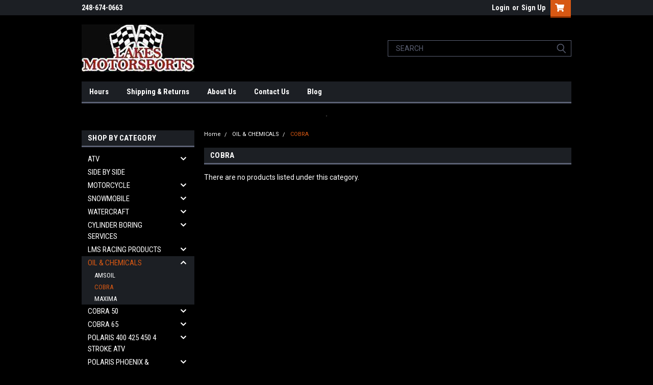

--- FILE ---
content_type: text/html; charset=UTF-8
request_url: https://lakesmotorsports.biz/oil-chemicals/cobra/
body_size: 21149
content:

<!DOCTYPE html>
<html class="no-js" lang="en">
<head>
    <title>OIL &amp; CHEMICALS  - COBRA - Lakes Motorsports</title>
    <link rel="dns-prefetch preconnect" href="https://cdn11.bigcommerce.com/s-r2kb958hew" crossorigin><link rel="dns-prefetch preconnect" href="https://fonts.googleapis.com/" crossorigin><link rel="dns-prefetch preconnect" href="https://fonts.gstatic.com/" crossorigin>
    <meta name="keywords" content="lakesmotorsports.com lakesmotorsports.biz www.lakes motorsports biz cobra wiseco lms racing atv motorcycle dirt bike snowmobile pwc "><link rel='canonical' href='https://lakesmotorsports.biz/oil-chemicals/cobra/' /><meta name='platform' content='bigcommerce.stencil' />
    
    

    <link href="https://cdn11.bigcommerce.com/r-04e181812cf1e60383385edcc20a2c6c92474788/img/bc_favicon.ico" rel="shortcut icon">
    <meta name="viewport" content="width=device-width, initial-scale=1, maximum-scale=1">

    <script>
        // Change document class from no-js to js so we can detect this in css
        document.documentElement.className = document.documentElement.className.replace('no-js', 'js');
    </script>

    <link href="https://fonts.googleapis.com/css?family=Roboto+Condensed:400,700%7CRoboto:400&display=swap" rel="stylesheet">
    <link data-stencil-stylesheet href="https://cdn11.bigcommerce.com/s-r2kb958hew/stencil/cc2d3940-fab4-0138-4ddf-0242ac110013/css/theme-0e15d8d0-1178-0139-aab8-0242ac11000f.css" rel="stylesheet">
    <link data-stencil-stylesheet href="https://cdn11.bigcommerce.com/s-r2kb958hew/stencil/cc2d3940-fab4-0138-4ddf-0242ac110013/css/parts-warehouse-0e15d8d0-1178-0139-aab8-0242ac11000f.css" rel="stylesheet">
    <link data-stencil-stylesheet href="https://cdn11.bigcommerce.com/s-r2kb958hew/stencil/cc2d3940-fab4-0138-4ddf-0242ac110013/css/cards-simple-0e15d8d0-1178-0139-aab8-0242ac11000f.css" rel="stylesheet">
    <link data-stencil-stylesheet href="https://cdn11.bigcommerce.com/s-r2kb958hew/stencil/cc2d3940-fab4-0138-4ddf-0242ac110013/css/cards-quicksearch-0e15d8d0-1178-0139-aab8-0242ac11000f.css" rel="stylesheet">
    <link data-stencil-stylesheet href="https://cdn11.bigcommerce.com/s-r2kb958hew/stencil/cc2d3940-fab4-0138-4ddf-0242ac110013/css/theme-editor-responsive-0e15d8d0-1178-0139-aab8-0242ac11000f.css" rel="stylesheet">
    <link data-stencil-stylesheet href="https://cdn11.bigcommerce.com/s-r2kb958hew/stencil/cc2d3940-fab4-0138-4ddf-0242ac110013/css/custom-0e15d8d0-1178-0139-aab8-0242ac11000f.css" rel="stylesheet">

        
<script type="text/javascript" src="https://checkout-sdk.bigcommerce.com/v1/loader.js" defer ></script>
<script type="text/javascript">
var BCData = {};
</script>

<script nonce="">
(function () {
    var xmlHttp = new XMLHttpRequest();

    xmlHttp.open('POST', 'https://bes.gcp.data.bigcommerce.com/nobot');
    xmlHttp.setRequestHeader('Content-Type', 'application/json');
    xmlHttp.send('{"store_id":"1001479473","timezone_offset":"-5.0","timestamp":"2026-01-28T20:12:11.45549900Z","visit_id":"c48d981f-136b-4efa-9143-ea431c62ec66","channel_id":1}');
})();
</script>

        

        
        
        
        
        
        
        

    </head>
    <body id="body" class="main nine-sixty     base-layout   header-in-container">

        <!-- snippet location header -->
        <svg data-src="https://cdn11.bigcommerce.com/s-r2kb958hew/stencil/cc2d3940-fab4-0138-4ddf-0242ac110013/img/icon-sprite.svg" class="icons-svg-sprite"></svg>


        <div class="header-container sticky-header">
<div class="top-menu">
    <div class="content">
         <a href="#" class="mobileMenu-toggle" data-mobile-menu-toggle="menu">
            <span class="mobileMenu-toggleIcon">Toggle menu</span>
        </a>

        <!-- OPTIONAL SHORT MESSAGE LINK -->
        <!-- <div class="left">
          <a class="optional-message-link" href="">Put an optional message here.</a>
        </div> -->

        <div class="left phone-number">
                248-674-0663
        </div>

        


        <div class="right account-links">
            <ul>
                    <li class="navUser-item navUser-item--account">
                            <a class="navUser-action" href="/login.php"><!-- <i class="fa fa-user" aria-hidden="true"></i> --><a class="navUser-action login" href="/login.php">Login</a><span class="or-text">or</span><a class="navUser-action create" href="/login.php?action=create_account">Sign Up</a>
                     </li>
        <li class="navUser-item navUser-item--cart ">
            <a
                class="navUser-action"
                data-cart-preview
                data-dropdown="cart-preview-dropdown"
                data-options="align:right"
                href="/cart.php">
                <span class="navUser-item-cartLabel"><i class="cart-icon" aria-hidden="true"><svg><use xlink:href="#icon-cart" /></svg></i></span> <span class="countPill cart-quantity">0</span>
            </a>

            <div class="dropdown-menu" id="cart-preview-dropdown" data-dropdown-content aria-hidden="true"></div>
        </li>
            </ul>
        </div>
        <div class="clear"></div>
    </div>
</div>

<div class="header-container full-width  full-width in-container">
  <div class="header-padding">
  <div class="header-padding">
  <header class="header" role="banner">
        <div class="header-logo header-logo--left">
            <a href="https://lakesmotorsports.biz/">
            <div class="header-logo-image-container">
                <img class="header-logo-image" src="https://cdn11.bigcommerce.com/s-r2kb958hew/images/stencil/221x93/logo_1604609919__28832.original.jpg" alt="Lakes Motorsports" title="Lakes Motorsports">
            </div>
</a>
        </div>

  <div class="navPages-container inside-header left-logo search-container not-sticky" id="menu" data-menu>
    <nav class="navPages">
        <div class="navPages-quickSearch right searchbar">
            <div class="container">
    <!-- snippet location forms_search -->
    <form class="form" action="/search.php">
        <fieldset class="form-fieldset">
            <div class="form-field">
                <label class="u-hiddenVisually" for="search_query">Search</label>
                <input class="form-input" data-search-quick name="search_query" id="search_query" data-error-message="Search field cannot be empty." placeholder="Search" autocomplete="off">
                <div class="search-icon"><svg class="header-icon search-icon" title="submit" alt="submit"><use xlink:href="#icon-search"></use></svg></div>
                <input class="button button--primary form-prefixPostfix-button--postfix" type="submit" value="">
            </div>
        </fieldset>
        <div class="clear"></div>
    </form>
    <div id="search-action-buttons" class="search-buttons-container">
      <div class="align-right">
      <!-- <a href="#" class="reset quicksearch" aria-label="reset search" role="button" style="inline-block;">
        <span class="reset" aria-hidden="true">Reset Search</span>
      </a> -->
      <a href="#" class="modal-close custom-quick-search" aria-label="Close" role="button" style="inline-block;">
        <span aria-hidden="true">&#215;</span>
      </a>
      <div class="clear"></div>
      </div>
      <div class="clear"></div>
    </div>
      <section id="quickSearch" class="quickSearchResults" data-bind="html: results">
      </section>
      <div class="clear"></div>
</div>
        </div>
    </nav>
</div>
<div class="clear"></div>
<div class="mobile-menu navPages-container" id="menu" data-menu>
  <div class="currency-converter">
    <ul class="navPages-list navPages-list--user">
    </ul>
  </div>
        <nav class="navPages">
    <div class="navPages-quickSearch right searchbar">
        <div class="container">
    <!-- snippet location forms_search -->
    <form class="form" action="/search.php">
        <fieldset class="form-fieldset">
            <div class="form-field">
                <label class="u-hiddenVisually" for="search_query">Search</label>
                <input class="form-input" data-search-quick name="search_query" id="search_query" data-error-message="Search field cannot be empty." placeholder="Search" autocomplete="off">
                <div class="search-icon"><svg class="header-icon search-icon" title="submit" alt="submit"><use xlink:href="#icon-search"></use></svg></div>
                <input class="button button--primary form-prefixPostfix-button--postfix" type="submit" value="">
            </div>
        </fieldset>
        <div class="clear"></div>
    </form>
    <div id="search-action-buttons" class="search-buttons-container">
      <div class="align-right">
      <!-- <a href="#" class="reset quicksearch" aria-label="reset search" role="button" style="inline-block;">
        <span class="reset" aria-hidden="true">Reset Search</span>
      </a> -->
      <a href="#" class="modal-close custom-quick-search" aria-label="Close" role="button" style="inline-block;">
        <span aria-hidden="true">&#215;</span>
      </a>
      <div class="clear"></div>
      </div>
      <div class="clear"></div>
    </div>
      <section id="quickSearch" class="quickSearchResults" data-bind="html: results">
      </section>
      <div class="clear"></div>
</div>
    </div>
    <ul class="navPages-list">
        <div class="nav-align">
        <div class="custom-pages-nav">
          <div id="desktop-menu">
            <h2 class="container-header mobile">Main Menu</h2>
                <li class="navPages-item">
                    <a class="navPages-action" href="https://lakesmotorsports.biz/hours/">Hours </a>
                </li>
                <li class="navPages-item">
                    <a class="navPages-action" href="https://lakesmotorsports.biz/shipping-returns/">Shipping &amp; Returns</a>
                </li>
                <li class="navPages-item">
                    <a class="navPages-action" href="https://lakesmotorsports.biz/about-us/">About Us</a>
                </li>
                <li class="navPages-item">
                    <a class="navPages-action" href="https://lakesmotorsports.biz/contact-us/">Contact Us</a>
                </li>
                <li class="navPages-item">
                    <a class="navPages-action" href="https://lakesmotorsports.biz/blog/">Blog</a>
                </li>
          </div>
            <div id="mobile-menu">
              <div class="category-menu">
                <h2 class="container-header mobile">Shop By Category</h2>
                  <li class="navPages-item mobile">
                    <a class="navPages-action has-subMenu" href="https://lakesmotorsports.biz/atv/">
    ATV <i class="fa fa-chevron-down main-nav" aria-hidden="true"><svg><use xlink:href="#icon-chevron-down" /></svg></i>
</a>
<div class="navPage-subMenu" id="navPages-18" aria-hidden="true" tabindex="-1">
    <ul class="navPage-subMenu-list">
            <li class="navPage-subMenu-item">
                    <a
                        class="navPage-subMenu-action navPages-action has-subMenu"
                        href="https://lakesmotorsports.biz/atv/eton-mini-quad/"
                        data-collapsible="navPages-127"
                        data-collapsible-disabled-breakpoint="medium"
                        data-collapsible-disabled-state="open"
                        data-collapsible-enabled-state="closed">
                        ETON  <i class="fa fa-chevron-down" aria-hidden="true"><svg><use xlink:href="#icon-chevron-down" /></svg></i>
                    </a>
                    <ul class="navPage-childList" id="navPages-127">
                        <li class="navPage-childList-item">
                            <a class="navPage-childList-action navPages-action" href="https://lakesmotorsports.biz/atv/eton/eton-rxl-50-parts/">ETON RXL-50 PARTS</a>
                        </li>
                        <li class="navPage-childList-item">
                            <a class="navPage-childList-action navPages-action" href="https://lakesmotorsports.biz/atv/eton/eton-rxl-70-parts/">ETON RXL-70 PARTS</a>
                        </li>
                        <li class="navPage-childList-item">
                            <a class="navPage-childList-action navPages-action" href="https://lakesmotorsports.biz/atv/eton/eton-rxl-90-viper/">ETON RXL-90 VIPER PARTS</a>
                        </li>
                        <li class="navPage-childList-item">
                            <a class="navPage-childList-action navPages-action" href="https://lakesmotorsports.biz/atv/eton/eton-viper-junior/">ETON VIPER JUNIOR PARTS</a>
                        </li>
                        <li class="navPage-childList-item">
                            <a class="navPage-childList-action navPages-action" href="https://lakesmotorsports.biz/atv/eton/eton-viper-rascal-40cc-parts/">ETON VIPER/RASCAL 40CC PARTS</a>
                        </li>
                    </ul>
            </li>
            <li class="navPage-subMenu-item">
                    <a
                        class="navPage-subMenu-action navPages-action has-subMenu"
                        href="https://lakesmotorsports.biz/atv/drr-usa/"
                        data-collapsible="navPages-145"
                        data-collapsible-disabled-breakpoint="medium"
                        data-collapsible-disabled-state="open"
                        data-collapsible-enabled-state="closed">
                        DRR USA <i class="fa fa-chevron-down" aria-hidden="true"><svg><use xlink:href="#icon-chevron-down" /></svg></i>
                    </a>
                    <ul class="navPage-childList" id="navPages-145">
                        <li class="navPage-childList-item">
                            <a class="navPage-childList-action navPages-action" href="https://lakesmotorsports.biz/atv/drr-usa/drx70-parts/">DRX70 PARTS</a>
                        </li>
                        <li class="navPage-childList-item">
                            <a class="navPage-childList-action navPages-action" href="https://lakesmotorsports.biz/atv/drr-usa/drx90-2008-up/">DRX90 2008 &amp; UP</a>
                        </li>
                    </ul>
            </li>
            <li class="navPage-subMenu-item">
                    <a
                        class="navPage-subMenu-action navPages-action has-subMenu"
                        href="https://lakesmotorsports.biz/atv/honda/"
                        data-collapsible="navPages-134"
                        data-collapsible-disabled-breakpoint="medium"
                        data-collapsible-disabled-state="open"
                        data-collapsible-enabled-state="closed">
                        HONDA <i class="fa fa-chevron-down" aria-hidden="true"><svg><use xlink:href="#icon-chevron-down" /></svg></i>
                    </a>
                    <ul class="navPage-childList" id="navPages-134">
                        <li class="navPage-childList-item">
                            <a class="navPage-childList-action navPages-action" href="https://lakesmotorsports.biz/atv/honda/cpi-pipe-spark-arrestor/">CPI PIPE SPARK ARRESTOR</a>
                        </li>
                        <li class="navPage-childList-item">
                            <a class="navPage-childList-action navPages-action" href="https://lakesmotorsports.biz/atv/honda/honda-trx-250-sportrax-ex-e-trx250ex-2001-2008/">HONDA TRX 250 SPORTRAX EX E TRX250EX 2001-2008</a>
                        </li>
                        <li class="navPage-childList-item">
                            <a class="navPage-childList-action navPages-action" href="https://lakesmotorsports.biz/atv/honda/shearer-pipe-spark-arrestor/">SHEARER PIPE SPARK ARRESTOR</a>
                        </li>
                    </ul>
            </li>
            <li class="navPage-subMenu-item">
                    <a class="navPage-subMenu-action navPages-action" href="https://lakesmotorsports.biz/atv/kawasaki/">KAWASAKI</a>
            </li>
            <li class="navPage-subMenu-item">
                    <a
                        class="navPage-subMenu-action navPages-action has-subMenu"
                        href="https://lakesmotorsports.biz/atv/gas-gas/"
                        data-collapsible="navPages-27"
                        data-collapsible-disabled-breakpoint="medium"
                        data-collapsible-disabled-state="open"
                        data-collapsible-enabled-state="closed">
                        GAS GAS <i class="fa fa-chevron-down" aria-hidden="true"><svg><use xlink:href="#icon-chevron-down" /></svg></i>
                    </a>
                    <ul class="navPage-childList" id="navPages-27">
                        <li class="navPage-childList-item">
                            <a class="navPage-childList-action navPages-action" href="https://lakesmotorsports.biz/atv/gas-gas/wild-hp300-quad/">WILD HP300 QUAD</a>
                        </li>
                    </ul>
            </li>
            <li class="navPage-subMenu-item">
                    <a
                        class="navPage-subMenu-action navPages-action has-subMenu"
                        href="https://lakesmotorsports.biz/atv/polaris/"
                        data-collapsible="navPages-128"
                        data-collapsible-disabled-breakpoint="medium"
                        data-collapsible-disabled-state="open"
                        data-collapsible-enabled-state="closed">
                        POLARIS <i class="fa fa-chevron-down" aria-hidden="true"><svg><use xlink:href="#icon-chevron-down" /></svg></i>
                    </a>
                    <ul class="navPage-childList" id="navPages-128">
                        <li class="navPage-childList-item">
                            <a class="navPage-childList-action navPages-action" href="https://lakesmotorsports.biz/atv/polaris/cpi-pipe-spark-arrestor/">CPI PIPE SPARK ARRESTOR</a>
                        </li>
                        <li class="navPage-childList-item">
                            <a class="navPage-childList-action navPages-action" href="https://lakesmotorsports.biz/atv/polaris/polaris-250-atv/">POLARIS 250 ATV</a>
                        </li>
                        <li class="navPage-childList-item">
                            <a class="navPage-childList-action navPages-action" href="https://lakesmotorsports.biz/atv/polaris/polaris-400-2-stroke-atv/">POLARIS 400 2 STROKE ATV</a>
                        </li>
                        <li class="navPage-childList-item">
                            <a class="navPage-childList-action navPages-action" href="https://lakesmotorsports.biz/atv/polaris/polaris-400-425-450-atv/">POLARIS 400 425 450 4 STROKE ATV</a>
                        </li>
                        <li class="navPage-childList-item">
                            <a class="navPage-childList-action navPages-action" href="https://lakesmotorsports.biz/atv/polaris/polaris-600-sportsman/">POLARIS 600 SPORTSMAN </a>
                        </li>
                        <li class="navPage-childList-item">
                            <a class="navPage-childList-action navPages-action" href="https://lakesmotorsports.biz/atv/polaris/polaris-outlaw-90-4t-polaris-sportsman-90-4t/">POLARIS OUTLAW 90 4T &amp; POLARIS SPORTSMAN 90 4T</a>
                        </li>
                        <li class="navPage-childList-item">
                            <a class="navPage-childList-action navPages-action" href="https://lakesmotorsports.biz/atv/polaris/polaris-phoenix-sawtooth-200/">POLARIS PHOENIX &amp; SAWTOOTH 200</a>
                        </li>
                        <li class="navPage-childList-item">
                            <a class="navPage-childList-action navPages-action" href="https://lakesmotorsports.biz/atv/polaris/polaris-predator-50/">POLARIS PREDATOR 50</a>
                        </li>
                        <li class="navPage-childList-item">
                            <a class="navPage-childList-action navPages-action" href="https://lakesmotorsports.biz/atv/polaris/polaris-ranger-rzr-170/">POLARIS RANGER RZR 170 </a>
                        </li>
                        <li class="navPage-childList-item">
                            <a class="navPage-childList-action navPages-action" href="https://lakesmotorsports.biz/atv/polaris/polaris-sportsman-scrambler-predator-90/">POLARIS SPORTSMAN SCRAMBLER PREDATOR 90</a>
                        </li>
                    </ul>
            </li>
            <li class="navPage-subMenu-item">
                    <a
                        class="navPage-subMenu-action navPages-action has-subMenu"
                        href="https://lakesmotorsports.biz/atv/suzuki/"
                        data-collapsible="navPages-137"
                        data-collapsible-disabled-breakpoint="medium"
                        data-collapsible-disabled-state="open"
                        data-collapsible-enabled-state="closed">
                        SUZUKI <i class="fa fa-chevron-down" aria-hidden="true"><svg><use xlink:href="#icon-chevron-down" /></svg></i>
                    </a>
                    <ul class="navPage-childList" id="navPages-137">
                        <li class="navPage-childList-item">
                            <a class="navPage-childList-action navPages-action" href="https://lakesmotorsports.biz/atv/suzuki/lt80-all-years/">SUZUKI LT80 ALL YEARS</a>
                        </li>
                        <li class="navPage-childList-item">
                            <a class="navPage-childList-action navPages-action" href="https://lakesmotorsports.biz/atv/suzuki/cpi-pipe-spark-arrestor/">CPI PIPE SPARK ARRESTOR</a>
                        </li>
                        <li class="navPage-childList-item">
                            <a class="navPage-childList-action navPages-action" href="https://lakesmotorsports.biz/atv/suzuki/shearer-pipe-spark-arrestor/">SHEARER PIPE SPARK ARRESTOR</a>
                        </li>
                        <li class="navPage-childList-item">
                            <a class="navPage-childList-action navPages-action" href="https://lakesmotorsports.biz/atv/suzuki/suzuki-lt-f-250-ozark-lt-z-250-quadsport/">SUZUKI LT-F 250 OZARK &amp; LT-Z 250 QUADSPORT</a>
                        </li>
                        <li class="navPage-childList-item">
                            <a class="navPage-childList-action navPages-action" href="https://lakesmotorsports.biz/atv/suzuki/suzuki-lt250r/">SUZUKI LT250R</a>
                        </li>
                        <li class="navPage-childList-item">
                            <a class="navPage-childList-action navPages-action" href="https://lakesmotorsports.biz/atv/suzuki/suzuki-lt500r/">SUZUKI LT500R</a>
                        </li>
                    </ul>
            </li>
            <li class="navPage-subMenu-item">
                    <a
                        class="navPage-subMenu-action navPages-action has-subMenu"
                        href="https://lakesmotorsports.biz/atv/yamaha/"
                        data-collapsible="navPages-136"
                        data-collapsible-disabled-breakpoint="medium"
                        data-collapsible-disabled-state="open"
                        data-collapsible-enabled-state="closed">
                        YAMAHA <i class="fa fa-chevron-down" aria-hidden="true"><svg><use xlink:href="#icon-chevron-down" /></svg></i>
                    </a>
                    <ul class="navPage-childList" id="navPages-136">
                        <li class="navPage-childList-item">
                            <a class="navPage-childList-action navPages-action" href="https://lakesmotorsports.biz/atv/yamaha/cpi-pipe-spark-arrestor/">CPI PIPE SPARK ARRESTOR</a>
                        </li>
                        <li class="navPage-childList-item">
                            <a class="navPage-childList-action navPages-action" href="https://lakesmotorsports.biz/atv/yamaha/shearer-pipe-spark-arrestor/">SHEARER PIPE SPARK ARRESTOR</a>
                        </li>
                        <li class="navPage-childList-item">
                            <a class="navPage-childList-action navPages-action" href="https://lakesmotorsports.biz/atv/yamaha/yamaha-yfm350-warrior/">YAMAHA YFM350 WARRIOR</a>
                        </li>
                        <li class="navPage-childList-item">
                            <a class="navPage-childList-action navPages-action" href="https://lakesmotorsports.biz/atv/yamaha/yamaha-yfs200-blaster/">YAMAHA YFS200 BLASTER</a>
                        </li>
                        <li class="navPage-childList-item">
                            <a class="navPage-childList-action navPages-action" href="https://lakesmotorsports.biz/atv/yamaha/yamaha-yfz350-banshee/">YAMAHA YFZ350 BANSHEE</a>
                        </li>
                    </ul>
            </li>
    </ul>
</div>
                  </li>
                  <li class="navPages-item mobile">
                    <a class="navPages-action" href="https://lakesmotorsports.biz/side-by-side/">SIDE BY SIDE</a>
                  </li>
                  <li class="navPages-item mobile">
                    <a class="navPages-action has-subMenu" href="https://lakesmotorsports.biz/motorcycle/">
    MOTORCYCLE <i class="fa fa-chevron-down main-nav" aria-hidden="true"><svg><use xlink:href="#icon-chevron-down" /></svg></i>
</a>
<div class="navPage-subMenu" id="navPages-19" aria-hidden="true" tabindex="-1">
    <ul class="navPage-subMenu-list">
            <li class="navPage-subMenu-item">
                    <a class="navPage-subMenu-action navPages-action" href="https://lakesmotorsports.biz/motorcycle/gas-gas/">GAS GAS</a>
            </li>
            <li class="navPage-subMenu-item">
                    <a
                        class="navPage-subMenu-action navPages-action has-subMenu"
                        href="https://lakesmotorsports.biz/motorcycle/honda/"
                        data-collapsible="navPages-448"
                        data-collapsible-disabled-breakpoint="medium"
                        data-collapsible-disabled-state="open"
                        data-collapsible-enabled-state="closed">
                        HONDA <i class="fa fa-chevron-down" aria-hidden="true"><svg><use xlink:href="#icon-chevron-down" /></svg></i>
                    </a>
                    <ul class="navPage-childList" id="navPages-448">
                        <li class="navPage-childList-item">
                            <a class="navPage-childList-action navPages-action" href="https://lakesmotorsports.biz/motorcycle/honda/crankshaft-rebuilding/">CRANKSHAFT REBUILDING</a>
                        </li>
                    </ul>
            </li>
            <li class="navPage-subMenu-item">
                    <a class="navPage-subMenu-action navPages-action" href="https://lakesmotorsports.biz/motorcycle/ktm/">KTM</a>
            </li>
            <li class="navPage-subMenu-item">
                    <a
                        class="navPage-subMenu-action navPages-action has-subMenu"
                        href="https://lakesmotorsports.biz/motorcycle/cobra-50/"
                        data-collapsible="navPages-46"
                        data-collapsible-disabled-breakpoint="medium"
                        data-collapsible-disabled-state="open"
                        data-collapsible-enabled-state="closed">
                        COBRA 50 <i class="fa fa-chevron-down" aria-hidden="true"><svg><use xlink:href="#icon-chevron-down" /></svg></i>
                    </a>
                    <ul class="navPage-childList" id="navPages-46">
                        <li class="navPage-childList-item">
                            <a class="navPage-childList-action navPages-action" href="https://lakesmotorsports.biz/motorcycle/cobra-50/airbox-inlet-system/">AIRBOX &amp; INLET SYSTEM</a>
                        </li>
                        <li class="navPage-childList-item">
                            <a class="navPage-childList-action navPages-action" href="https://lakesmotorsports.biz/motorcycle/cobra-50/new-category/">BRAKE</a>
                        </li>
                        <li class="navPage-childList-item">
                            <a class="navPage-childList-action navPages-action" href="https://lakesmotorsports.biz/motorcycle/cobra-50/engine-top-end-diagram/">ENGINE - TOP END DIAGRAM</a>
                        </li>
                        <li class="navPage-childList-item">
                            <a class="navPage-childList-action navPages-action" href="https://lakesmotorsports.biz/motorcycle/cobra-50/tool-kit/">TOOL KIT</a>
                        </li>
                        <li class="navPage-childList-item">
                            <a class="navPage-childList-action navPages-action" href="https://lakesmotorsports.biz/motorcycle/cobra-50/clutch/">CLUTCH</a>
                        </li>
                        <li class="navPage-childList-item">
                            <a class="navPage-childList-action navPages-action" href="https://lakesmotorsports.biz/motorcycle/cobra-50/coolant-system/">COOLANT SYSTEM</a>
                        </li>
                        <li class="navPage-childList-item">
                            <a class="navPage-childList-action navPages-action" href="https://lakesmotorsports.biz/motorcycle/cobra-50/drivetrain/">DRIVETRAIN</a>
                        </li>
                        <li class="navPage-childList-item">
                            <a class="navPage-childList-action navPages-action" href="https://lakesmotorsports.biz/motorcycle/cobra-50/electrical/">ELECTRICAL</a>
                        </li>
                        <li class="navPage-childList-item">
                            <a class="navPage-childList-action navPages-action" href="https://lakesmotorsports.biz/motorcycle/cobra-50/fuel-air/">FUEL &amp; AIR</a>
                        </li>
                        <li class="navPage-childList-item">
                            <a class="navPage-childList-action navPages-action" href="https://lakesmotorsports.biz/motorcycle/cobra-50/motor-lower-end/">MOTOR - LOWER END</a>
                        </li>
                        <li class="navPage-childList-item">
                            <a class="navPage-childList-action navPages-action" href="https://lakesmotorsports.biz/motorcycle/cobra-50/motor-top-end/">MOTOR - TOP END</a>
                        </li>
                        <li class="navPage-childList-item">
                            <a class="navPage-childList-action navPages-action" href="https://lakesmotorsports.biz/motorcycle/cobra-50/oil-chemicals/">OIL &amp; CHEMICALS </a>
                        </li>
                        <li class="navPage-childList-item">
                            <a class="navPage-childList-action navPages-action" href="https://lakesmotorsports.biz/motorcycle/cobra-50/pipe-silencers/">PIPE &amp; SILENCER</a>
                        </li>
                        <li class="navPage-childList-item">
                            <a class="navPage-childList-action navPages-action" href="https://lakesmotorsports.biz/motorcycle/cobra-50/plastics-body/">PLASTICS &amp; BODY</a>
                        </li>
                        <li class="navPage-childList-item">
                            <a class="navPage-childList-action navPages-action" href="https://lakesmotorsports.biz/motorcycle/cobra-50/suspension/">SUSPENSION</a>
                        </li>
                        <li class="navPage-childList-item">
                            <a class="navPage-childList-action navPages-action" href="https://lakesmotorsports.biz/motorcycle/cobra-50/tools/">TOOLS</a>
                        </li>
                        <li class="navPage-childList-item">
                            <a class="navPage-childList-action navPages-action" href="https://lakesmotorsports.biz/motorcycle/cobra-50/waterpump/">WATERPUMP</a>
                        </li>
                        <li class="navPage-childList-item">
                            <a class="navPage-childList-action navPages-action" href="https://lakesmotorsports.biz/motorcycle/cobra-50/wheel-front-cx50-king-2018-2019/">WHEEL - FRONT </a>
                        </li>
                    </ul>
            </li>
            <li class="navPage-subMenu-item">
                    <a
                        class="navPage-subMenu-action navPages-action has-subMenu"
                        href="https://lakesmotorsports.biz/motorcycle/cobra-65/"
                        data-collapsible="navPages-100"
                        data-collapsible-disabled-breakpoint="medium"
                        data-collapsible-disabled-state="open"
                        data-collapsible-enabled-state="closed">
                        COBRA 65 <i class="fa fa-chevron-down" aria-hidden="true"><svg><use xlink:href="#icon-chevron-down" /></svg></i>
                    </a>
                    <ul class="navPage-childList" id="navPages-100">
                        <li class="navPage-childList-item">
                            <a class="navPage-childList-action navPages-action" href="https://lakesmotorsports.biz/motorcycle/cobra-65/accessories/">ACCESSORIES</a>
                        </li>
                        <li class="navPage-childList-item">
                            <a class="navPage-childList-action navPages-action" href="https://lakesmotorsports.biz/motorcycle/cobra-65/air-filter/">AIR FILTER</a>
                        </li>
                        <li class="navPage-childList-item">
                            <a class="navPage-childList-action navPages-action" href="https://lakesmotorsports.biz/motorcycle/cobra-65/brake-front-caliper/">BRAKE - FRONT CALIPER</a>
                        </li>
                        <li class="navPage-childList-item">
                            <a class="navPage-childList-action navPages-action" href="https://lakesmotorsports.biz/motorcycle/cobra-65/brake-rear/">BRAKE - REAR</a>
                        </li>
                        <li class="navPage-childList-item">
                            <a class="navPage-childList-action navPages-action" href="https://lakesmotorsports.biz/motorcycle/cobra-65/brakes/">BRAKES</a>
                        </li>
                        <li class="navPage-childList-item">
                            <a class="navPage-childList-action navPages-action" href="https://lakesmotorsports.biz/motorcycle/cobra-65/carburetor-intake/">CARBURETOR / INTAKE</a>
                        </li>
                        <li class="navPage-childList-item">
                            <a class="navPage-childList-action navPages-action" href="https://lakesmotorsports.biz/motorcycle/cobra-65/clutch-master-cylinder/">CLUTCH MASTER CYLINDER</a>
                        </li>
                        <li class="navPage-childList-item">
                            <a class="navPage-childList-action navPages-action" href="https://lakesmotorsports.biz/motorcycle/cobra-65/drivetrain/">DRIVETRAIN</a>
                        </li>
                        <li class="navPage-childList-item">
                            <a class="navPage-childList-action navPages-action" href="https://lakesmotorsports.biz/motorcycle/cobra-65/electrical-system/">ELECTRICAL SYSTEM</a>
                        </li>
                        <li class="navPage-childList-item">
                            <a class="navPage-childList-action navPages-action" href="https://lakesmotorsports.biz/motorcycle/cobra-65/engine-clutch/">ENGINE - CLUTCH </a>
                        </li>
                        <li class="navPage-childList-item">
                            <a class="navPage-childList-action navPages-action" href="https://lakesmotorsports.biz/motorcycle/cobra-65/engine-external-parts-left-side/">ENGINE - EXTERNAL PARTS LEFT SIDE</a>
                        </li>
                        <li class="navPage-childList-item">
                            <a class="navPage-childList-action navPages-action" href="https://lakesmotorsports.biz/motorcycle/cobra-65/engine-top-end/">ENGINE - TOP END </a>
                        </li>
                        <li class="navPage-childList-item">
                            <a class="navPage-childList-action navPages-action" href="https://lakesmotorsports.biz/motorcycle/cobra-65/exhaust-system/">EXHAUST SYSTEM</a>
                        </li>
                        <li class="navPage-childList-item">
                            <a class="navPage-childList-action navPages-action" href="https://lakesmotorsports.biz/motorcycle/cobra-65/forks-triple-clamp/">FORKS &amp; TRIPLE CLAMP</a>
                        </li>
                        <li class="navPage-childList-item">
                            <a class="navPage-childList-action navPages-action" href="https://lakesmotorsports.biz/motorcycle/cobra-65/kick-mechanism-water-pump/">KICK MECHANISM &amp; WATER PUMP</a>
                        </li>
                        <li class="navPage-childList-item">
                            <a class="navPage-childList-action navPages-action" href="https://lakesmotorsports.biz/motorcycle/cobra-65/motor/">MOTOR</a>
                        </li>
                        <li class="navPage-childList-item">
                            <a class="navPage-childList-action navPages-action" href="https://lakesmotorsports.biz/motorcycle/cobra-65/pipe-silencer/">PIPE &amp; SILENCER</a>
                        </li>
                        <li class="navPage-childList-item">
                            <a class="navPage-childList-action navPages-action" href="https://lakesmotorsports.biz/motorcycle/cobra-65/plastics/">PLASTICS</a>
                        </li>
                        <li class="navPage-childList-item">
                            <a class="navPage-childList-action navPages-action" href="https://lakesmotorsports.biz/motorcycle/cobra-65/power-valve/">POWER VALVE</a>
                        </li>
                        <li class="navPage-childList-item">
                            <a class="navPage-childList-action navPages-action" href="https://lakesmotorsports.biz/motorcycle/cobra-65/shift-mechanism/">SHIFT MECHANISM</a>
                        </li>
                        <li class="navPage-childList-item">
                            <a class="navPage-childList-action navPages-action" href="https://lakesmotorsports.biz/motorcycle/cobra-65/suspension/">SUSPENSION</a>
                        </li>
                        <li class="navPage-childList-item">
                            <a class="navPage-childList-action navPages-action" href="https://lakesmotorsports.biz/motorcycle/cobra-65/tools/">TOOLS</a>
                        </li>
                    </ul>
            </li>
    </ul>
</div>
                  </li>
                  <li class="navPages-item mobile">
                    <a class="navPages-action has-subMenu" href="https://lakesmotorsports.biz/snowmobile/">
    SNOWMOBILE <i class="fa fa-chevron-down main-nav" aria-hidden="true"><svg><use xlink:href="#icon-chevron-down" /></svg></i>
</a>
<div class="navPage-subMenu" id="navPages-21" aria-hidden="true" tabindex="-1">
    <ul class="navPage-subMenu-list">
            <li class="navPage-subMenu-item">
                    <a
                        class="navPage-subMenu-action navPages-action has-subMenu"
                        href="https://lakesmotorsports.biz/snowmobile/arctic-cat/"
                        data-collapsible="navPages-32"
                        data-collapsible-disabled-breakpoint="medium"
                        data-collapsible-disabled-state="open"
                        data-collapsible-enabled-state="closed">
                        ARCTIC CAT <i class="fa fa-chevron-down" aria-hidden="true"><svg><use xlink:href="#icon-chevron-down" /></svg></i>
                    </a>
                    <ul class="navPage-childList" id="navPages-32">
                        <li class="navPage-childList-item">
                            <a class="navPage-childList-action navPages-action" href="https://lakesmotorsports.biz/snowmobile/arctic-cat/woodys-carbide-runners/">WOODY&#x27;S CARBIDE RUNNERS</a>
                        </li>
                        <li class="navPage-childList-item">
                            <a class="navPage-childList-action navPages-action" href="https://lakesmotorsports.biz/snowmobile/arctic-cat/arctic-cat-billet-spring-adjusters/">ARCTIC CAT BILLET SPRING ADJUSTERS</a>
                        </li>
                        <li class="navPage-childList-item">
                            <a class="navPage-childList-action navPages-action" href="https://lakesmotorsports.biz/snowmobile/arctic-cat/arctic-cat-550/">ARCTIC CAT 550</a>
                        </li>
                        <li class="navPage-childList-item">
                            <a class="navPage-childList-action navPages-action" href="https://lakesmotorsports.biz/snowmobile/arctic-cat/arctic-cat-580/">ARCTIC CAT 580</a>
                        </li>
                        <li class="navPage-childList-item">
                            <a class="navPage-childList-action navPages-action" href="https://lakesmotorsports.biz/snowmobile/arctic-cat/arctic-cat-panther/">ARCTIC CAT PANTHER</a>
                        </li>
                        <li class="navPage-childList-item">
                            <a class="navPage-childList-action navPages-action" href="https://lakesmotorsports.biz/snowmobile/arctic-cat/arctic-cat/">ARCTIC CAT POWDER SPECIAL 600</a>
                        </li>
                        <li class="navPage-childList-item">
                            <a class="navPage-childList-action navPages-action" href="https://lakesmotorsports.biz/snowmobile/arctic-cat/arctic-cat-powder-special-600-efi/">ARCTIC CAT POWDER SPECIAL 600 EFI </a>
                        </li>
                        <li class="navPage-childList-item">
                            <a class="navPage-childList-action navPages-action" href="https://lakesmotorsports.biz/snowmobile/arctic-cat/arctic-cat-triple-touring-600/">ARCTIC CAT TRIPLE TOURING 600</a>
                        </li>
                        <li class="navPage-childList-item">
                            <a class="navPage-childList-action navPages-action" href="https://lakesmotorsports.biz/snowmobile/arctic-cat/arctic-cat-zl500/">ARCTIC CAT ZL500</a>
                        </li>
                        <li class="navPage-childList-item">
                            <a class="navPage-childList-action navPages-action" href="https://lakesmotorsports.biz/snowmobile/arctic-cat/arctic-cat-zr-600/">ARCTIC CAT ZR 600</a>
                        </li>
                        <li class="navPage-childList-item">
                            <a class="navPage-childList-action navPages-action" href="https://lakesmotorsports.biz/snowmobile/arctic-cat/arctic-cat-zrt-600/">ARCTIC CAT ZRT 600</a>
                        </li>
                    </ul>
            </li>
            <li class="navPage-subMenu-item">
                    <a
                        class="navPage-subMenu-action navPages-action has-subMenu"
                        href="https://lakesmotorsports.biz/snowmobile/polaris/"
                        data-collapsible="navPages-151"
                        data-collapsible-disabled-breakpoint="medium"
                        data-collapsible-disabled-state="open"
                        data-collapsible-enabled-state="closed">
                        POLARIS <i class="fa fa-chevron-down" aria-hidden="true"><svg><use xlink:href="#icon-chevron-down" /></svg></i>
                    </a>
                    <ul class="navPage-childList" id="navPages-151">
                        <li class="navPage-childList-item">
                            <a class="navPage-childList-action navPages-action" href="https://lakesmotorsports.biz/snowmobile/polaris/woodys-carbide-runners/">WOODY&#x27;S CARBIDE RUNNERS  </a>
                        </li>
                        <li class="navPage-childList-item">
                            <a class="navPage-childList-action navPages-action" href="https://lakesmotorsports.biz/snowmobile/polaris/polaris-550-fuji-motor-544cc-1999-2019/">POLARIS 550 (FUJI MOTOR 544CC) 1999-2019</a>
                        </li>
                        <li class="navPage-childList-item">
                            <a class="navPage-childList-action navPages-action" href="https://lakesmotorsports.biz/snowmobile/polaris/polaris-600-fuji-motor-597cc-1995-2000/">POLARIS 600 (FUJI MOTOR 597CC) 1995-2000</a>
                        </li>
                        <li class="navPage-childList-item">
                            <a class="navPage-childList-action navPages-action" href="https://lakesmotorsports.biz/snowmobile/polaris/polaris-600-liberty-motor-600cc-2000-2019/">POLARIS 600 LIBERTY MOTOR (600CC) 2000-2009</a>
                        </li>
                        <li class="navPage-childList-item">
                            <a class="navPage-childList-action navPages-action" href="https://lakesmotorsports.biz/snowmobile/polaris/polaris-700-liberty-motor-700cc-1997-2005/">POLARIS 700 LIBERTY MOTOR (700CC) 1997-2005</a>
                        </li>
                        <li class="navPage-childList-item">
                            <a class="navPage-childList-action navPages-action" href="https://lakesmotorsports.biz/snowmobile/polaris/polaris-indy-488-500/">POLARIS INDY 488/500</a>
                        </li>
                        <li class="navPage-childList-item">
                            <a class="navPage-childList-action navPages-action" href="https://lakesmotorsports.biz/snowmobile/polaris/six-position-spring-adjuster/">SIX POSITION SPRING ADJUSTER</a>
                        </li>
                    </ul>
            </li>
            <li class="navPage-subMenu-item">
                    <a
                        class="navPage-subMenu-action navPages-action has-subMenu"
                        href="https://lakesmotorsports.biz/snowmobile/ski-doo/"
                        data-collapsible="navPages-197"
                        data-collapsible-disabled-breakpoint="medium"
                        data-collapsible-disabled-state="open"
                        data-collapsible-enabled-state="closed">
                        SKI-DOO <i class="fa fa-chevron-down" aria-hidden="true"><svg><use xlink:href="#icon-chevron-down" /></svg></i>
                    </a>
                    <ul class="navPage-childList" id="navPages-197">
                        <li class="navPage-childList-item">
                            <a class="navPage-childList-action navPages-action" href="https://lakesmotorsports.biz/snowmobile/ski-doo/ski-doo-six-position-slide-adjuster/">SKI-DOO SIX POSITION SLIDE ADJUSTER</a>
                        </li>
                        <li class="navPage-childList-item">
                            <a class="navPage-childList-action navPages-action" href="https://lakesmotorsports.biz/snowmobile/ski-doo/ski-doo-494-500-503-engine-type/">SKI-DOO 493/500/503 ENGINE TYPE</a>
                        </li>
                        <li class="navPage-childList-item">
                            <a class="navPage-childList-action navPages-action" href="https://lakesmotorsports.biz/snowmobile/ski-doo/ski-doo-550-583-engine-type/">SKI-DOO 550/583 ENGINE TYPE</a>
                        </li>
                        <li class="navPage-childList-item">
                            <a class="navPage-childList-action navPages-action" href="https://lakesmotorsports.biz/snowmobile/ski-doo/ski-doo-593-600-engine-type/">SKI-DOO 593/600 ENGINE TYPE</a>
                        </li>
                        <li class="navPage-childList-item">
                            <a class="navPage-childList-action navPages-action" href="https://lakesmotorsports.biz/snowmobile/ski-doo/ski-doo-593-600-ho-engine-type/">SKI-DOO 593/600 HO ENGINE TYPE</a>
                        </li>
                        <li class="navPage-childList-item">
                            <a class="navPage-childList-action navPages-action" href="https://lakesmotorsports.biz/snowmobile/ski-doo/ski-doo-670-engine-type/">SKI-DOO 670/699/700 ENGINE TYPE</a>
                        </li>
                        <li class="navPage-childList-item">
                            <a class="navPage-childList-action navPages-action" href="https://lakesmotorsports.biz/snowmobile/ski-doo/ski-doo-800-engine-type/">SKI-DOO 800 ENGINE TYPE</a>
                        </li>
                    </ul>
            </li>
            <li class="navPage-subMenu-item">
                    <a
                        class="navPage-subMenu-action navPages-action has-subMenu"
                        href="https://lakesmotorsports.biz/snowmobile/yamaha/"
                        data-collapsible="navPages-33"
                        data-collapsible-disabled-breakpoint="medium"
                        data-collapsible-disabled-state="open"
                        data-collapsible-enabled-state="closed">
                        YAMAHA <i class="fa fa-chevron-down" aria-hidden="true"><svg><use xlink:href="#icon-chevron-down" /></svg></i>
                    </a>
                    <ul class="navPage-childList" id="navPages-33">
                        <li class="navPage-childList-item">
                            <a class="navPage-childList-action navPages-action" href="https://lakesmotorsports.biz/snowmobile/yamaha/billet-spring-adjuster/">BILLET SPRING ADJUSTER</a>
                        </li>
                        <li class="navPage-childList-item">
                            <a class="navPage-childList-action navPages-action" href="https://lakesmotorsports.biz/snowmobile/yamaha/yamaha-480-engine-type/">YAMAHA 480 ENGINE TYPE</a>
                        </li>
                        <li class="navPage-childList-item">
                            <a class="navPage-childList-action navPages-action" href="https://lakesmotorsports.biz/snowmobile/yamaha/yamaha-600-engine-type/">YAMAHA 600 ENGINE TYPE</a>
                        </li>
                        <li class="navPage-childList-item">
                            <a class="navPage-childList-action navPages-action" href="https://lakesmotorsports.biz/snowmobile/yamaha/yamaha-700-engine-type/">YAMAHA 700 ENGINE TYPE</a>
                        </li>
                    </ul>
            </li>
    </ul>
</div>
                  </li>
                  <li class="navPages-item mobile">
                    <a class="navPages-action has-subMenu" href="https://lakesmotorsports.biz/watercraft/">
    WATERCRAFT <i class="fa fa-chevron-down main-nav" aria-hidden="true"><svg><use xlink:href="#icon-chevron-down" /></svg></i>
</a>
<div class="navPage-subMenu" id="navPages-71" aria-hidden="true" tabindex="-1">
    <ul class="navPage-subMenu-list">
            <li class="navPage-subMenu-item">
                    <a class="navPage-subMenu-action navPages-action" href="https://lakesmotorsports.biz/watercraft/kawasaki/">KAWASAKI</a>
            </li>
    </ul>
</div>
                  </li>
                  <li class="navPages-item mobile">
                    <a class="navPages-action has-subMenu" href="https://lakesmotorsports.biz/cylinder-boring-services/">
    CYLINDER BORING SERVICES <i class="fa fa-chevron-down main-nav" aria-hidden="true"><svg><use xlink:href="#icon-chevron-down" /></svg></i>
</a>
<div class="navPage-subMenu" id="navPages-20" aria-hidden="true" tabindex="-1">
    <ul class="navPage-subMenu-list">
            <li class="navPage-subMenu-item">
                    <a class="navPage-subMenu-action navPages-action" href="https://lakesmotorsports.biz/cylinder-boring-services/cylinder-boring/">CYLINDER BORING - SERVICE YOUR CYLINDER</a>
            </li>
            <li class="navPage-subMenu-item">
                    <a class="navPage-subMenu-action navPages-action" href="https://lakesmotorsports.biz/cylinder-boring-services/polaris-250-atv/">POLARIS 250 ATV</a>
            </li>
            <li class="navPage-subMenu-item">
                    <a class="navPage-subMenu-action navPages-action" href="https://lakesmotorsports.biz/cylinder-boring-services/polaris-400-425-450-atv/">POLARIS 400 425 450 ATV</a>
            </li>
            <li class="navPage-subMenu-item">
                    <a class="navPage-subMenu-action navPages-action" href="https://lakesmotorsports.biz/cylinder-boring-services/polaris-400-atv/">POLARIS 400 ATV</a>
            </li>
            <li class="navPage-subMenu-item">
                    <a class="navPage-subMenu-action navPages-action" href="https://lakesmotorsports.biz/cylinder-boring-services/polaris-sawtooth-phoenix-200-4-stroke-models/">POLARIS SAWTOOTH &amp; PHOENIX 200 - 4 STROKE MODELS</a>
            </li>
            <li class="navPage-subMenu-item">
                    <a class="navPage-subMenu-action navPages-action" href="https://lakesmotorsports.biz/cylinder-boring-services/suzuki-lt250/">SUZUKI LT250</a>
            </li>
            <li class="navPage-subMenu-item">
                    <a class="navPage-subMenu-action navPages-action" href="https://lakesmotorsports.biz/cylinder-boring-services/suzuki-lt80-all-years/">SUZUKI LT80 ALL YEARS</a>
            </li>
            <li class="navPage-subMenu-item">
                    <a class="navPage-subMenu-action navPages-action" href="https://lakesmotorsports.biz/cylinder-boring-services/yamaha-yfm350-warrior/">YAMAHA YFM350 WARRIOR</a>
            </li>
            <li class="navPage-subMenu-item">
                    <a class="navPage-subMenu-action navPages-action" href="https://lakesmotorsports.biz/cylinder-boring-services/yamaha-yfs200-blaster/">YAMAHA YFS200 BLASTER</a>
            </li>
            <li class="navPage-subMenu-item">
                    <a class="navPage-subMenu-action navPages-action" href="https://lakesmotorsports.biz/cylinder-boring-services/yamaha-yfz350-banshee/">YAMAHA YFZ350 BANSHEE</a>
            </li>
    </ul>
</div>
                  </li>
                  <li class="navPages-item mobile">
                    <a class="navPages-action has-subMenu" href="https://lakesmotorsports.biz/lms-racing-products/">
    LMS RACING PRODUCTS <i class="fa fa-chevron-down main-nav" aria-hidden="true"><svg><use xlink:href="#icon-chevron-down" /></svg></i>
</a>
<div class="navPage-subMenu" id="navPages-328" aria-hidden="true" tabindex="-1">
    <ul class="navPage-subMenu-list">
            <li class="navPage-subMenu-item">
                    <a class="navPage-subMenu-action navPages-action" href="https://lakesmotorsports.biz/lms-racing-products/arctic-cat/">ARCTIC CAT</a>
            </li>
            <li class="navPage-subMenu-item">
                    <a class="navPage-subMenu-action navPages-action" href="https://lakesmotorsports.biz/lms-racing-products/ktm/">KTM</a>
            </li>
            <li class="navPage-subMenu-item">
                    <a class="navPage-subMenu-action navPages-action" href="https://lakesmotorsports.biz/lms-racing-products/polaris/">POLARIS </a>
            </li>
            <li class="navPage-subMenu-item">
                    <a class="navPage-subMenu-action navPages-action" href="https://lakesmotorsports.biz/lms-racing-products/skidoo/">SKIDOO</a>
            </li>
            <li class="navPage-subMenu-item">
                    <a class="navPage-subMenu-action navPages-action" href="https://lakesmotorsports.biz/lms-racing-products/suzuki/">SUZUKI</a>
            </li>
            <li class="navPage-subMenu-item">
                    <a class="navPage-subMenu-action navPages-action" href="https://lakesmotorsports.biz/lms-racing-products/yamaha/">YAMAHA</a>
            </li>
    </ul>
</div>
                  </li>
                  <li class="navPages-item mobile">
                    <a class="navPages-action has-subMenu" href="https://lakesmotorsports.biz/oil-chemicals/">
    OIL &amp; CHEMICALS  <i class="fa fa-chevron-down main-nav" aria-hidden="true"><svg><use xlink:href="#icon-chevron-down" /></svg></i>
</a>
<div class="navPage-subMenu" id="navPages-79" aria-hidden="true" tabindex="-1">
    <ul class="navPage-subMenu-list">
            <li class="navPage-subMenu-item">
                    <a class="navPage-subMenu-action navPages-action" href="https://lakesmotorsports.biz/oil-chemicals/amsoil/">AMSOIL</a>
            </li>
            <li class="navPage-subMenu-item">
                    <a class="navPage-subMenu-action navPages-action" href="https://lakesmotorsports.biz/oil-chemicals/cobra/">COBRA</a>
            </li>
            <li class="navPage-subMenu-item">
                    <a class="navPage-subMenu-action navPages-action" href="https://lakesmotorsports.biz/oil-chemicals/maxima/">MAXIMA</a>
            </li>
    </ul>
</div>
                  </li>
                  <li class="navPages-item mobile">
                    <a class="navPages-action has-subMenu" href="https://lakesmotorsports.biz/cobra-50/">
    COBRA 50 <i class="fa fa-chevron-down main-nav" aria-hidden="true"><svg><use xlink:href="#icon-chevron-down" /></svg></i>
</a>
<div class="navPage-subMenu" id="navPages-47" aria-hidden="true" tabindex="-1">
    <ul class="navPage-subMenu-list">
            <li class="navPage-subMenu-item">
                    <a
                        class="navPage-subMenu-action navPages-action has-subMenu"
                        href="https://lakesmotorsports.biz/cobra-50/brake/"
                        data-collapsible="navPages-51"
                        data-collapsible-disabled-breakpoint="medium"
                        data-collapsible-disabled-state="open"
                        data-collapsible-enabled-state="closed">
                        BRAKE <i class="fa fa-chevron-down" aria-hidden="true"><svg><use xlink:href="#icon-chevron-down" /></svg></i>
                    </a>
                    <ul class="navPage-childList" id="navPages-51">
                        <li class="navPage-childList-item">
                            <a class="navPage-childList-action navPages-action" href="https://lakesmotorsports.biz/cobra-50/brake/front-brake-cobra-cx50-king-2017/">FRONT BRAKE - COBRA CX50 KING 2017</a>
                        </li>
                        <li class="navPage-childList-item">
                            <a class="navPage-childList-action navPages-action" href="https://lakesmotorsports.biz/cobra-50/brake/front-brake-cobra-cx50-king-2018/">FRONT BRAKE - COBRA CX50 KING 2018</a>
                        </li>
                        <li class="navPage-childList-item">
                            <a class="navPage-childList-action navPages-action" href="https://lakesmotorsports.biz/cobra-50/brake/front-brake-cobra-cx50-king-2019-2020/">FRONT BRAKE - COBRA CX50 KING 2019-2020</a>
                        </li>
                        <li class="navPage-childList-item">
                            <a class="navPage-childList-action navPages-action" href="https://lakesmotorsports.biz/cobra-50/brake/front-brake-cobra-cx50-srx-king-2020-2023/">FRONT BRAKE - COBRA CX50 SRx KING 2020-2023</a>
                        </li>
                        <li class="navPage-childList-item">
                            <a class="navPage-childList-action navPages-action" href="https://lakesmotorsports.biz/cobra-50/brake/rear-brake-cobra-cx50-king-2022-2023/">REAR BRAKE -  COBRA CX50 KING 2022-2023</a>
                        </li>
                        <li class="navPage-childList-item">
                            <a class="navPage-childList-action navPages-action" href="https://lakesmotorsports.biz/cobra-50/brake/rear-brake-cobra-cx50-king-2018-2020/">REAR BRAKE - COBRA CX50 KING 2018-2020</a>
                        </li>
                    </ul>
            </li>
            <li class="navPage-subMenu-item">
                    <a class="navPage-subMenu-action navPages-action" href="https://lakesmotorsports.biz/cobra-50/cobra-tool-kit/">COBRA TOOL KIT</a>
            </li>
            <li class="navPage-subMenu-item">
                    <a class="navPage-subMenu-action navPages-action" href="https://lakesmotorsports.biz/cobra-50/engine-top-end-diagram/">ENGINE - TOP END DIAGRAM</a>
            </li>
            <li class="navPage-subMenu-item">
                    <a class="navPage-subMenu-action navPages-action" href="https://lakesmotorsports.biz/cobra-50/wheel-front-cx50-king-2018-2019/">WHEEL - FRONT CX50 KING 2018-2019</a>
            </li>
            <li class="navPage-subMenu-item">
                    <a class="navPage-subMenu-action navPages-action" href="https://lakesmotorsports.biz/cobra-50/clutch/">CLUTCH</a>
            </li>
            <li class="navPage-subMenu-item">
                    <a class="navPage-subMenu-action navPages-action" href="https://lakesmotorsports.biz/cobra-50/coolant-system/">COOLANT SYSTEM</a>
            </li>
            <li class="navPage-subMenu-item">
                    <a class="navPage-subMenu-action navPages-action" href="https://lakesmotorsports.biz/cobra-50/drivetrain/">DRIVETRAIN</a>
            </li>
            <li class="navPage-subMenu-item">
                    <a class="navPage-subMenu-action navPages-action" href="https://lakesmotorsports.biz/cobra-50/electrical/">ELECTRICAL</a>
            </li>
            <li class="navPage-subMenu-item">
                    <a class="navPage-subMenu-action navPages-action" href="https://lakesmotorsports.biz/cobra-50/fuel-air/">FUEL &amp; AIR</a>
            </li>
            <li class="navPage-subMenu-item">
                    <a class="navPage-subMenu-action navPages-action" href="https://lakesmotorsports.biz/cobra-50/motor-lower-end/">MOTOR - LOWER END</a>
            </li>
            <li class="navPage-subMenu-item">
                    <a class="navPage-subMenu-action navPages-action" href="https://lakesmotorsports.biz/cobra-50/motor-top-end/">MOTOR - TOP END</a>
            </li>
            <li class="navPage-subMenu-item">
                    <a class="navPage-subMenu-action navPages-action" href="https://lakesmotorsports.biz/cobra-50/oil-chemicals/">OIL &amp; CHEMICALS </a>
            </li>
            <li class="navPage-subMenu-item">
                    <a class="navPage-subMenu-action navPages-action" href="https://lakesmotorsports.biz/cobra-50/pipe-silencer/">PIPE &amp; SILENCER</a>
            </li>
            <li class="navPage-subMenu-item">
                    <a class="navPage-subMenu-action navPages-action" href="https://lakesmotorsports.biz/cobra-50/plastics-body/">PLASTICS &amp; BODY</a>
            </li>
            <li class="navPage-subMenu-item">
                    <a class="navPage-subMenu-action navPages-action" href="https://lakesmotorsports.biz/cobra-50/suspension/">SUSPENSION</a>
            </li>
            <li class="navPage-subMenu-item">
                    <a class="navPage-subMenu-action navPages-action" href="https://lakesmotorsports.biz/cobra-50/tools/">TOOLS</a>
            </li>
            <li class="navPage-subMenu-item">
                    <a class="navPage-subMenu-action navPages-action" href="https://lakesmotorsports.biz/cobra-50/waterpump/">WATERPUMP</a>
            </li>
    </ul>
</div>
                  </li>
                  <li class="navPages-item mobile">
                    <a class="navPages-action has-subMenu" href="https://lakesmotorsports.biz/cobra-65/">
    COBRA 65 <i class="fa fa-chevron-down main-nav" aria-hidden="true"><svg><use xlink:href="#icon-chevron-down" /></svg></i>
</a>
<div class="navPage-subMenu" id="navPages-101" aria-hidden="true" tabindex="-1">
    <ul class="navPage-subMenu-list">
            <li class="navPage-subMenu-item">
                    <a class="navPage-subMenu-action navPages-action" href="https://lakesmotorsports.biz/cobra-65/accessories/">ACCESSORIES</a>
            </li>
            <li class="navPage-subMenu-item">
                    <a
                        class="navPage-subMenu-action navPages-action has-subMenu"
                        href="https://lakesmotorsports.biz/cobra-65/brake-front-caliper/"
                        data-collapsible="navPages-385"
                        data-collapsible-disabled-breakpoint="medium"
                        data-collapsible-disabled-state="open"
                        data-collapsible-enabled-state="closed">
                        BRAKE - FRONT CALIPER <i class="fa fa-chevron-down" aria-hidden="true"><svg><use xlink:href="#icon-chevron-down" /></svg></i>
                    </a>
                    <ul class="navPage-childList" id="navPages-385">
                        <li class="navPage-childList-item">
                            <a class="navPage-childList-action navPages-action" href="https://lakesmotorsports.biz/cobra-65/brake-front-caliper/cobra-cx65-2016-2023/">COBRA CX65 2016-2023</a>
                        </li>
                    </ul>
            </li>
            <li class="navPage-subMenu-item">
                    <a class="navPage-subMenu-action navPages-action" href="https://lakesmotorsports.biz/cobra-65/brakes/">BRAKES</a>
            </li>
            <li class="navPage-subMenu-item">
                    <a class="navPage-subMenu-action navPages-action" href="https://lakesmotorsports.biz/cobra-65/carburetor-intake/">CARBURETOR / INTAKE</a>
            </li>
            <li class="navPage-subMenu-item">
                    <a class="navPage-subMenu-action navPages-action" href="https://lakesmotorsports.biz/cobra-65/clutch/">CLUTCH</a>
            </li>
            <li class="navPage-subMenu-item">
                    <a class="navPage-subMenu-action navPages-action" href="https://lakesmotorsports.biz/cobra-65/drivetrain/">DRIVETRAIN</a>
            </li>
            <li class="navPage-subMenu-item">
                    <a
                        class="navPage-subMenu-action navPages-action has-subMenu"
                        href="https://lakesmotorsports.biz/cobra-65/electrical-system/"
                        data-collapsible="navPages-394"
                        data-collapsible-disabled-breakpoint="medium"
                        data-collapsible-disabled-state="open"
                        data-collapsible-enabled-state="closed">
                        ELECTRICAL SYSTEM <i class="fa fa-chevron-down" aria-hidden="true"><svg><use xlink:href="#icon-chevron-down" /></svg></i>
                    </a>
                    <ul class="navPage-childList" id="navPages-394">
                        <li class="navPage-childList-item">
                            <a class="navPage-childList-action navPages-action" href="https://lakesmotorsports.biz/cobra-65/electrical-system/cobra-cx65-2019-2024/">COBRA CX65 2019-2024</a>
                        </li>
                    </ul>
            </li>
            <li class="navPage-subMenu-item">
                    <a
                        class="navPage-subMenu-action navPages-action has-subMenu"
                        href="https://lakesmotorsports.biz/cobra-65/engine-external-parts-left-side/"
                        data-collapsible="navPages-403"
                        data-collapsible-disabled-breakpoint="medium"
                        data-collapsible-disabled-state="open"
                        data-collapsible-enabled-state="closed">
                        ENGINE - EXTERNAL PARTS LEFT SIDE <i class="fa fa-chevron-down" aria-hidden="true"><svg><use xlink:href="#icon-chevron-down" /></svg></i>
                    </a>
                    <ul class="navPage-childList" id="navPages-403">
                        <li class="navPage-childList-item">
                            <a class="navPage-childList-action navPages-action" href="https://lakesmotorsports.biz/cobra-65/engine-external-parts-left-side/cobra-cx65-2015-2024/">COBRA CX65 2015-2024</a>
                        </li>
                    </ul>
            </li>
            <li class="navPage-subMenu-item">
                    <a
                        class="navPage-subMenu-action navPages-action has-subMenu"
                        href="https://lakesmotorsports.biz/cobra-65/engine-top-end/"
                        data-collapsible="navPages-435"
                        data-collapsible-disabled-breakpoint="medium"
                        data-collapsible-disabled-state="open"
                        data-collapsible-enabled-state="closed">
                        ENGINE - TOP END  <i class="fa fa-chevron-down" aria-hidden="true"><svg><use xlink:href="#icon-chevron-down" /></svg></i>
                    </a>
                    <ul class="navPage-childList" id="navPages-435">
                        <li class="navPage-childList-item">
                            <a class="navPage-childList-action navPages-action" href="https://lakesmotorsports.biz/cobra-65/engine-top-end/cobra-cx65-2017-2018/">COBRA CX65 2017-2018</a>
                        </li>
                        <li class="navPage-childList-item">
                            <a class="navPage-childList-action navPages-action" href="https://lakesmotorsports.biz/cobra-65/engine-top-end/cobra-cx65-2019/">COBRA CX65 2019</a>
                        </li>
                        <li class="navPage-childList-item">
                            <a class="navPage-childList-action navPages-action" href="https://lakesmotorsports.biz/cobra-65/engine-top-end/cobra-cx65-2021/">COBRA CX65 2021</a>
                        </li>
                        <li class="navPage-childList-item">
                            <a class="navPage-childList-action navPages-action" href="https://lakesmotorsports.biz/cobra-65/engine-top-end/cobra-cx65-2022/">COBRA CX65 2022</a>
                        </li>
                        <li class="navPage-childList-item">
                            <a class="navPage-childList-action navPages-action" href="https://lakesmotorsports.biz/cobra-65/engine-top-end/cobra-cx65-2023/">COBRA CX65 2023</a>
                        </li>
                        <li class="navPage-childList-item">
                            <a class="navPage-childList-action navPages-action" href="https://lakesmotorsports.biz/cobra-65/engine-top-end/cobra-cx65-2024/">COBRA CX65 2024</a>
                        </li>
                    </ul>
            </li>
            <li class="navPage-subMenu-item">
                    <a
                        class="navPage-subMenu-action navPages-action has-subMenu"
                        href="https://lakesmotorsports.biz/cobra-65/exhaust-system/"
                        data-collapsible="navPages-399"
                        data-collapsible-disabled-breakpoint="medium"
                        data-collapsible-disabled-state="open"
                        data-collapsible-enabled-state="closed">
                        EXHAUST SYSTEM <i class="fa fa-chevron-down" aria-hidden="true"><svg><use xlink:href="#icon-chevron-down" /></svg></i>
                    </a>
                    <ul class="navPage-childList" id="navPages-399">
                        <li class="navPage-childList-item">
                            <a class="navPage-childList-action navPages-action" href="https://lakesmotorsports.biz/cobra-65/exhaust-system/cobra-cx65-2017-2024/">COBRA CX65 2017-2024</a>
                        </li>
                    </ul>
            </li>
            <li class="navPage-subMenu-item">
                    <a
                        class="navPage-subMenu-action navPages-action has-subMenu"
                        href="https://lakesmotorsports.biz/cobra-65/forks-triple-clamp/"
                        data-collapsible="navPages-408"
                        data-collapsible-disabled-breakpoint="medium"
                        data-collapsible-disabled-state="open"
                        data-collapsible-enabled-state="closed">
                        FORKS &amp; TRIPLE CLAMP <i class="fa fa-chevron-down" aria-hidden="true"><svg><use xlink:href="#icon-chevron-down" /></svg></i>
                    </a>
                    <ul class="navPage-childList" id="navPages-408">
                        <li class="navPage-childList-item">
                            <a class="navPage-childList-action navPages-action" href="https://lakesmotorsports.biz/cobra-65/forks-triple-clamp/cobra-cx65-2015-2024/">COBRA CX65 2015-2024</a>
                        </li>
                        <li class="navPage-childList-item">
                            <a class="navPage-childList-action navPages-action" href="https://lakesmotorsports.biz/cobra-65/forks-triple-clamp/cobra-cx65-2019-2021/">COBRA CX65 2019-2021</a>
                        </li>
                    </ul>
            </li>
            <li class="navPage-subMenu-item">
                    <a
                        class="navPage-subMenu-action navPages-action has-subMenu"
                        href="https://lakesmotorsports.biz/cobra-65/kick-mechanism-water-pump/"
                        data-collapsible="navPages-413"
                        data-collapsible-disabled-breakpoint="medium"
                        data-collapsible-disabled-state="open"
                        data-collapsible-enabled-state="closed">
                        KICK MECHANISM &amp; WATER PUMP <i class="fa fa-chevron-down" aria-hidden="true"><svg><use xlink:href="#icon-chevron-down" /></svg></i>
                    </a>
                    <ul class="navPage-childList" id="navPages-413">
                        <li class="navPage-childList-item">
                            <a class="navPage-childList-action navPages-action" href="https://lakesmotorsports.biz/cobra-65/kick-mechanism-water-pump/cobra-cx65-2015-2024/">COBRA CX65 2015-2024</a>
                        </li>
                        <li class="navPage-childList-item">
                            <a class="navPage-childList-action navPages-action" href="https://lakesmotorsports.biz/cobra-65/kick-mechanism-water-pump/cobra-cx65-2023-2024/">COBRA CX65 2023-2024</a>
                        </li>
                    </ul>
            </li>
            <li class="navPage-subMenu-item">
                    <a class="navPage-subMenu-action navPages-action" href="https://lakesmotorsports.biz/cobra-65/motor/">MOTOR</a>
            </li>
            <li class="navPage-subMenu-item">
                    <a class="navPage-subMenu-action navPages-action" href="https://lakesmotorsports.biz/cobra-65/pipe-silencer/">PIPE &amp; SILENCER</a>
            </li>
            <li class="navPage-subMenu-item">
                    <a class="navPage-subMenu-action navPages-action" href="https://lakesmotorsports.biz/cobra-65/plastics/">PLASTICS</a>
            </li>
            <li class="navPage-subMenu-item">
                    <a
                        class="navPage-subMenu-action navPages-action has-subMenu"
                        href="https://lakesmotorsports.biz/cobra-65/power-valve/"
                        data-collapsible="navPages-122"
                        data-collapsible-disabled-breakpoint="medium"
                        data-collapsible-disabled-state="open"
                        data-collapsible-enabled-state="closed">
                        POWER VALVE <i class="fa fa-chevron-down" aria-hidden="true"><svg><use xlink:href="#icon-chevron-down" /></svg></i>
                    </a>
                    <ul class="navPage-childList" id="navPages-122">
                        <li class="navPage-childList-item">
                            <a class="navPage-childList-action navPages-action" href="https://lakesmotorsports.biz/cobra-65/power-valve/cobra-cx65-2017-2021/">COBRA CX65 2017-2021</a>
                        </li>
                    </ul>
            </li>
            <li class="navPage-subMenu-item">
                    <a
                        class="navPage-subMenu-action navPages-action has-subMenu"
                        href="https://lakesmotorsports.biz/cobra-65/shift-mechanism/"
                        data-collapsible="navPages-422"
                        data-collapsible-disabled-breakpoint="medium"
                        data-collapsible-disabled-state="open"
                        data-collapsible-enabled-state="closed">
                        SHIFT MECHANISM <i class="fa fa-chevron-down" aria-hidden="true"><svg><use xlink:href="#icon-chevron-down" /></svg></i>
                    </a>
                    <ul class="navPage-childList" id="navPages-422">
                        <li class="navPage-childList-item">
                            <a class="navPage-childList-action navPages-action" href="https://lakesmotorsports.biz/cobra-65/shift-mechanism/cobra-cx65-2015-2024/">COBRA CX65 2015-2024</a>
                        </li>
                    </ul>
            </li>
            <li class="navPage-subMenu-item">
                    <a class="navPage-subMenu-action navPages-action" href="https://lakesmotorsports.biz/cobra-65/suspension/">SUSPENSION</a>
            </li>
            <li class="navPage-subMenu-item">
                    <a class="navPage-subMenu-action navPages-action" href="https://lakesmotorsports.biz/cobra-65/tools/">TOOLS</a>
            </li>
    </ul>
</div>
                  </li>
                  <li class="navPages-item mobile">
                    <a class="navPages-action has-subMenu" href="https://lakesmotorsports.biz/polaris-400-425-450-atv/">
    POLARIS 400 425 450 4 STROKE ATV <i class="fa fa-chevron-down main-nav" aria-hidden="true"><svg><use xlink:href="#icon-chevron-down" /></svg></i>
</a>
<div class="navPage-subMenu" id="navPages-26" aria-hidden="true" tabindex="-1">
    <ul class="navPage-subMenu-list">
            <li class="navPage-subMenu-item">
                    <a class="navPage-subMenu-action navPages-action" href="https://lakesmotorsports.biz/polaris-400-425-450-atv/cylinder-boring-service/">CYLINDER BORING SERVICE</a>
            </li>
            <li class="navPage-subMenu-item">
                    <a class="navPage-subMenu-action navPages-action" href="https://lakesmotorsports.biz/polaris-400-425-450-4-stroke-atv/wiseco/">WISECO</a>
            </li>
    </ul>
</div>
                  </li>
                  <li class="navPages-item mobile">
                    <a class="navPages-action has-subMenu" href="https://lakesmotorsports.biz/polaris-phoenix-sawtooth-200/">
    POLARIS PHOENIX &amp; SAWTOOTH 200 <i class="fa fa-chevron-down main-nav" aria-hidden="true"><svg><use xlink:href="#icon-chevron-down" /></svg></i>
</a>
<div class="navPage-subMenu" id="navPages-22" aria-hidden="true" tabindex="-1">
    <ul class="navPage-subMenu-list">
            <li class="navPage-subMenu-item">
                    <a class="navPage-subMenu-action navPages-action" href="https://lakesmotorsports.biz/polaris-phoenix-sawtooth-200/cylinder-boring-service/">CYLINDER BORING SERVICE</a>
            </li>
            <li class="navPage-subMenu-item">
                    <a class="navPage-subMenu-action navPages-action" href="https://lakesmotorsports.biz/polaris-phoenix-sawtooth-200/gaskets/">GASKETS</a>
            </li>
            <li class="navPage-subMenu-item">
                    <a class="navPage-subMenu-action navPages-action" href="https://lakesmotorsports.biz/polaris-phoenix-sawtooth-200/jet-kit/">JET KIT</a>
            </li>
            <li class="navPage-subMenu-item">
                    <a class="navPage-subMenu-action navPages-action" href="https://lakesmotorsports.biz/polaris-phoenix-sawtooth-200/lms-racing-wiseco/">LMS RACING / WISECO</a>
            </li>
            <li class="navPage-subMenu-item">
                    <a class="navPage-subMenu-action navPages-action" href="https://lakesmotorsports.biz/polaris-phoenix-sawtooth-200/oem-cylinder-wiseco-piston-kit/">OEM CYLINDER WISECO PISTON KIT</a>
            </li>
            <li class="navPage-subMenu-item">
                    <a class="navPage-subMenu-action navPages-action" href="https://lakesmotorsports.biz/polaris-phoenix-sawtooth-200/wiseco/">WISECO</a>
            </li>
    </ul>
</div>
                  </li>
                  <li class="navPages-item mobile">
                    <a class="navPages-action has-subMenu" href="https://lakesmotorsports.biz/polaris-sportsman-scrambler-predator-90/">
    POLARIS SPORTSMAN SCRAMBLER PREDATOR 90 <i class="fa fa-chevron-down main-nav" aria-hidden="true"><svg><use xlink:href="#icon-chevron-down" /></svg></i>
</a>
<div class="navPage-subMenu" id="navPages-109" aria-hidden="true" tabindex="-1">
    <ul class="navPage-subMenu-list">
            <li class="navPage-subMenu-item">
                    <a class="navPage-subMenu-action navPages-action" href="https://lakesmotorsports.biz/polaris-sportsman-scrambler-predator-90/wiseco/">WISECO</a>
            </li>
    </ul>
</div>
                  </li>
                  <li class="navPages-item mobile">
                    <a class="navPages-action has-subMenu" href="https://lakesmotorsports.biz/suzuki-lt80-all-years/">
    SUZUKI LT80 ALL YEARS <i class="fa fa-chevron-down main-nav" aria-hidden="true"><svg><use xlink:href="#icon-chevron-down" /></svg></i>
</a>
<div class="navPage-subMenu" id="navPages-264" aria-hidden="true" tabindex="-1">
    <ul class="navPage-subMenu-list">
            <li class="navPage-subMenu-item">
                    <a class="navPage-subMenu-action navPages-action" href="https://lakesmotorsports.biz/suzuki-lt80-all-years/cylinder-boring-service/">CYLINDER BORING SERVICE</a>
            </li>
            <li class="navPage-subMenu-item">
                    <a class="navPage-subMenu-action navPages-action" href="https://lakesmotorsports.biz/suzuki-lt80-all-years/wiseco-piston-kit/">WISECO PISTON KIT</a>
            </li>
            <li class="navPage-subMenu-item">
                    <a class="navPage-subMenu-action navPages-action" href="https://lakesmotorsports.biz/suzuki-lt80-all-years/wiseco-top-end-gasket-kit/">WISECO TOP END GASKET KIT</a>
            </li>
    </ul>
</div>
                  </li>
                  <li class="navPages-item mobile">
                    <a class="navPages-action has-subMenu" href="https://lakesmotorsports.biz/suzuki-lt250/">
    SUZUKI LT250 <i class="fa fa-chevron-down main-nav" aria-hidden="true"><svg><use xlink:href="#icon-chevron-down" /></svg></i>
</a>
<div class="navPage-subMenu" id="navPages-92" aria-hidden="true" tabindex="-1">
    <ul class="navPage-subMenu-list">
            <li class="navPage-subMenu-item">
                    <a
                        class="navPage-subMenu-action navPages-action has-subMenu"
                        href="https://lakesmotorsports.biz/suzuki-lt250/connecting-rod-kits/"
                        data-collapsible="navPages-289"
                        data-collapsible-disabled-breakpoint="medium"
                        data-collapsible-disabled-state="open"
                        data-collapsible-enabled-state="closed">
                        CONNECTING ROD KITS <i class="fa fa-chevron-down" aria-hidden="true"><svg><use xlink:href="#icon-chevron-down" /></svg></i>
                    </a>
                    <ul class="navPage-childList" id="navPages-289">
                        <li class="navPage-childList-item">
                            <a class="navPage-childList-action navPages-action" href="https://lakesmotorsports.biz/suzuki-lt250/connecting-rod-kits/gasket-kits/">GASKET KITS</a>
                        </li>
                    </ul>
            </li>
            <li class="navPage-subMenu-item">
                    <a class="navPage-subMenu-action navPages-action" href="https://lakesmotorsports.biz/suzuki-lt250/crank-rebuild-service/">CRANK REBUILD SERVICE</a>
            </li>
            <li class="navPage-subMenu-item">
                    <a class="navPage-subMenu-action navPages-action" href="https://lakesmotorsports.biz/suzuki-lt250/cylinder-boring-services/">CYLINDER BORING SERVICES</a>
            </li>
            <li class="navPage-subMenu-item">
                    <a class="navPage-subMenu-action navPages-action" href="https://lakesmotorsports.biz/suzuki-lt250/cylinder-kits/">CYLINDER KITS</a>
            </li>
            <li class="navPage-subMenu-item">
                    <a class="navPage-subMenu-action navPages-action" href="https://lakesmotorsports.biz/suzuki-lt250/cylinder-sleeving-service/">CYLINDER SLEEVING SERVICE</a>
            </li>
            <li class="navPage-subMenu-item">
                    <a class="navPage-subMenu-action navPages-action" href="https://lakesmotorsports.biz/suzuki-lt250/gasket-kits/">GASKET KITS</a>
            </li>
            <li class="navPage-subMenu-item">
                    <a class="navPage-subMenu-action navPages-action" href="https://lakesmotorsports.biz/suzuki-lt250/spark-arrestor/">SPARK ARRESTOR</a>
            </li>
            <li class="navPage-subMenu-item">
                    <a class="navPage-subMenu-action navPages-action" href="https://lakesmotorsports.biz/suzuki-lt250/waterpump-gear/">WATERPUMP GEAR</a>
            </li>
            <li class="navPage-subMenu-item">
                    <a class="navPage-subMenu-action navPages-action" href="https://lakesmotorsports.biz/suzuki-lt250/wiseco/">WISECO</a>
            </li>
    </ul>
</div>
                  </li>
                  <li class="navPages-item mobile">
                    <a class="navPages-action has-subMenu" href="https://lakesmotorsports.biz/yamaha-yfs200-blaster-all-years/">
    YAMAHA YFS200 BLASTER ALL YEARS <i class="fa fa-chevron-down main-nav" aria-hidden="true"><svg><use xlink:href="#icon-chevron-down" /></svg></i>
</a>
<div class="navPage-subMenu" id="navPages-36" aria-hidden="true" tabindex="-1">
    <ul class="navPage-subMenu-list">
            <li class="navPage-subMenu-item">
                    <a class="navPage-subMenu-action navPages-action" href="https://lakesmotorsports.biz/yamaha-yfs200-blaster-all-years/cylinder-boring-services/">CYLINDER BORING SERVICES</a>
            </li>
            <li class="navPage-subMenu-item">
                    <a class="navPage-subMenu-action navPages-action" href="https://lakesmotorsports.biz/yamaha-yfs200-blaster-all-years/prox-racing/">PROX RACING</a>
            </li>
            <li class="navPage-subMenu-item">
                    <a class="navPage-subMenu-action navPages-action" href="https://lakesmotorsports.biz/yamaha-yfs200-blaster-all-years/spark-arrestor/">SPARK ARRESTOR</a>
            </li>
            <li class="navPage-subMenu-item">
                    <a class="navPage-subMenu-action navPages-action" href="https://lakesmotorsports.biz/yamaha-yfs200-blaster-all-years/vitos-performance/">VITO&#x27;S PERFORMANCE</a>
            </li>
            <li class="navPage-subMenu-item">
                    <a class="navPage-subMenu-action navPages-action" href="https://lakesmotorsports.biz/yamaha-yfs200-blaster-all-years/wiseco/">WISECO</a>
            </li>
    </ul>
</div>
                  </li>
                  <li class="navPages-item mobile">
                    <a class="navPages-action has-subMenu" href="https://lakesmotorsports.biz/yamaha-yfm350-warrior/">
    YAMAHA YFM350 WARRIOR <i class="fa fa-chevron-down main-nav" aria-hidden="true"><svg><use xlink:href="#icon-chevron-down" /></svg></i>
</a>
<div class="navPage-subMenu" id="navPages-43" aria-hidden="true" tabindex="-1">
    <ul class="navPage-subMenu-list">
            <li class="navPage-subMenu-item">
                    <a class="navPage-subMenu-action navPages-action" href="https://lakesmotorsports.biz/yamaha-yfm350-warrior/cylinder-boring-services/">CYLINDER BORING SERVICES</a>
            </li>
            <li class="navPage-subMenu-item">
                    <a class="navPage-subMenu-action navPages-action" href="https://lakesmotorsports.biz/yamaha-yfm350-warrior/wiseco/">WISECO</a>
            </li>
    </ul>
</div>
                  </li>
                  <li class="navPages-item mobile">
                    <a class="navPages-action has-subMenu" href="https://lakesmotorsports.biz/yamaha-yfz350-banshee/">
    YAMAHA YFZ350 BANSHEE <i class="fa fa-chevron-down main-nav" aria-hidden="true"><svg><use xlink:href="#icon-chevron-down" /></svg></i>
</a>
<div class="navPage-subMenu" id="navPages-38" aria-hidden="true" tabindex="-1">
    <ul class="navPage-subMenu-list">
            <li class="navPage-subMenu-item">
                    <a class="navPage-subMenu-action navPages-action" href="https://lakesmotorsports.biz/yamaha-yfz350-banshee/case-trenching-service/">CASE TRENCHING SERVICE</a>
            </li>
            <li class="navPage-subMenu-item">
                    <a class="navPage-subMenu-action navPages-action" href="https://lakesmotorsports.biz/yamaha-yfz350-banshee/cylinder-boring-services/">CYLINDER BORING SERVICES</a>
            </li>
            <li class="navPage-subMenu-item">
                    <a class="navPage-subMenu-action navPages-action" href="https://lakesmotorsports.biz/yamaha-yfz350-banshee/porting-services/">PORTING SERVICES</a>
            </li>
            <li class="navPage-subMenu-item">
                    <a
                        class="navPage-subMenu-action navPages-action has-subMenu"
                        href="https://lakesmotorsports.biz/yamaha-yfz350-banshee/prox-racing/"
                        data-collapsible="navPages-69"
                        data-collapsible-disabled-breakpoint="medium"
                        data-collapsible-disabled-state="open"
                        data-collapsible-enabled-state="closed">
                        PROX RACING <i class="fa fa-chevron-down" aria-hidden="true"><svg><use xlink:href="#icon-chevron-down" /></svg></i>
                    </a>
                    <ul class="navPage-childList" id="navPages-69">
                        <li class="navPage-childList-item">
                            <a class="navPage-childList-action navPages-action" href="https://lakesmotorsports.biz/yamaha-yfz350-banshee/prox-racing/cylinder-boring-with-prox-pistons/">CYLINDER BORING WITH PROX PISTONS</a>
                        </li>
                        <li class="navPage-childList-item">
                            <a class="navPage-childList-action navPages-action" href="https://lakesmotorsports.biz/yamaha-yfz350-banshee/prox-racing/piston-kits/">PISTON KITS</a>
                        </li>
                        <li class="navPage-childList-item">
                            <a class="navPage-childList-action navPages-action" href="https://lakesmotorsports.biz/yamaha-yfz350-banshee/prox-racing/waterpump-kits/">WATERPUMP KITS</a>
                        </li>
                    </ul>
            </li>
            <li class="navPage-subMenu-item">
                    <a class="navPage-subMenu-action navPages-action" href="https://lakesmotorsports.biz/yamaha-yfz350-banshee/spark-arrestor/">SPARK ARRESTOR</a>
            </li>
            <li class="navPage-subMenu-item">
                    <a class="navPage-subMenu-action navPages-action" href="https://lakesmotorsports.biz/yamaha-yfz350-banshee/wiseco/">WISECO</a>
            </li>
    </ul>
</div>
                  </li>
                  <li class="navPages-item mobile">
                    <a class="navPages-action has-subMenu" href="https://lakesmotorsports.biz/valve-shim-assortment-prox-racing/">
    VALVE SHIM ASSORTMENT - PROX RACING <i class="fa fa-chevron-down main-nav" aria-hidden="true"><svg><use xlink:href="#icon-chevron-down" /></svg></i>
</a>
<div class="navPage-subMenu" id="navPages-455" aria-hidden="true" tabindex="-1">
    <ul class="navPage-subMenu-list">
            <li class="navPage-subMenu-item">
                    <a class="navPage-subMenu-action navPages-action" href="https://lakesmotorsports.biz/valve-shim-assortment-prox-racing/valve-shim-assortment-9-48mm/">VALVE SHIM ASSORTMENT - 9.48MM</a>
            </li>
    </ul>
</div>
                  </li>
              </div>

            <div class="brand-menu">
              <h2 class="container-header mobile">Shop By Brand</h2>
                <li class="navPages-item mobile">
                  <a class="navPages-action" href="https://lakesmotorsports.biz/cobra/">COBRA</a>
                </li>
                <li class="navPages-item mobile">
                  <a class="navPages-action" href="https://lakesmotorsports.biz/wiseco/">WISECO</a>
                </li>
                <li class="navPages-item mobile">
                  <a class="navPages-action" href="https://lakesmotorsports.biz/prox-racing/">PROX RACING</a>
                </li>
                <li class="navPages-item mobile">
                  <a class="navPages-action" href="https://lakesmotorsports.biz/lms-racing/">LMS RACING</a>
                </li>
                <li class="navPages-item mobile">
                  <a class="navPages-action" href="https://lakesmotorsports.biz/formula-brakes/">FORMULA BRAKES</a>
                </li>
                <li class="navPages-item mobile">
                  <a class="navPages-action" href="https://lakesmotorsports.biz/eton/">ETON</a>
                </li>
                <li class="navPages-item mobile">
                  <a class="navPages-action" href="https://lakesmotorsports.biz/other/">OTHER</a>
                </li>
                <li class="navPages-item mobile">
                  <a class="navPages-action" href="https://lakesmotorsports.biz/dellorto-carburetor/">DELLORTO CARBURETOR</a>
                </li>
                <li class="navPages-item mobile">
                  <a class="navPages-action" href="https://lakesmotorsports.biz/namura/">NAMURA</a>
                </li>
                <li class="navPages-item mobile">
                  <a class="navPages-action" href="https://lakesmotorsports.biz/boyesen/">BOYESEN</a>
                </li>
                <li class="navPages-item mobile">
                  <a class="navPages-action" href="https://lakesmotorsports.biz/lms-racing-wiseco/">LMS RACING / WISECO</a>
                </li>
                <li class="navPages-item mobile">
                  <a class="navPages-action" href="https://lakesmotorsports.biz/ngk/">NGK</a>
                </li>
                <li class="navPages-item mobile">
                  <a class="navPages-action" href="https://lakesmotorsports.biz/can-am/">CAN AM</a>
                </li>
                <li class="navPages-item mobile">
                  <a class="navPages-action" href="https://lakesmotorsports.biz/EBC">EBC BRAKE</a>
                </li>
                <li class="navPages-item mobile">
                  <a class="navPages-action" href="https://lakesmotorsports.biz/motion-pro/">MOTION PRO</a>
                </li>
                <li class="navPages-item mobile">
                  <a class="navPages-action" href="https://lakesmotorsports.biz/rk-chains/">RK CHAINS</a>
                </li>
                <li class="navPages-item mobile">
                  <a class="navPages-action" href="https://lakesmotorsports.biz/vertex/">VERTEX</a>
                </li>
                <li class="navPages-item mobile">
                  <a class="navPages-action" href="https://lakesmotorsports.biz/vesrah/">VESRAH</a>
                </li>
                <li class="navPages-item mobile">
                  <a class="navPages-action" href="https://lakesmotorsports.biz/vitos-performance/">VITO&#x27;S PERFORMANCE</a>
                </li>
                <li class="navPages-item mobile">
                  <a class="navPages-action" href="https://lakesmotorsports.biz/yamaha/">YAMAHA</a>
                </li>
                  <li class="navPages-item mobile">
                    <a class="navPages-action" href="/brands/">View all Brands</a>
                  </li>
            <div class="clear"></div>
          </div>

          </div>
        </div>
    </ul>
    <ul class="navPages-list navPages-list--user">
        <li class="navPages-item">
            <a class="navPages-action" href="/giftcertificates.php">Gift Certificates</a>
        </li>
            <li class="navPages-item">
                <a class="navPages-action" href="/login.php">Login</a> or <a class="navPages-action" href="/login.php?action=create_account">Sign Up</a>
            </li>
    </ul>
</nav>
</div>
</header>
</div>
</div>
</div>

<div class="main-nav-container  in-container">
  <div class="navPages-container main-nav" id="menu" data-menu>
        <nav class="navPages">
    <div class="navPages-quickSearch right searchbar">
        <div class="container">
    <!-- snippet location forms_search -->
    <form class="form" action="/search.php">
        <fieldset class="form-fieldset">
            <div class="form-field">
                <label class="u-hiddenVisually" for="search_query">Search</label>
                <input class="form-input" data-search-quick name="search_query" id="search_query" data-error-message="Search field cannot be empty." placeholder="Search" autocomplete="off">
                <div class="search-icon"><svg class="header-icon search-icon" title="submit" alt="submit"><use xlink:href="#icon-search"></use></svg></div>
                <input class="button button--primary form-prefixPostfix-button--postfix" type="submit" value="">
            </div>
        </fieldset>
        <div class="clear"></div>
    </form>
    <div id="search-action-buttons" class="search-buttons-container">
      <div class="align-right">
      <!-- <a href="#" class="reset quicksearch" aria-label="reset search" role="button" style="inline-block;">
        <span class="reset" aria-hidden="true">Reset Search</span>
      </a> -->
      <a href="#" class="modal-close custom-quick-search" aria-label="Close" role="button" style="inline-block;">
        <span aria-hidden="true">&#215;</span>
      </a>
      <div class="clear"></div>
      </div>
      <div class="clear"></div>
    </div>
      <section id="quickSearch" class="quickSearchResults" data-bind="html: results">
      </section>
      <div class="clear"></div>
</div>
    </div>
    <ul class="navPages-list">
        <div class="nav-align">
        <div class="custom-pages-nav">
          <div id="desktop-menu">
            <h2 class="container-header mobile">Main Menu</h2>
                <li class="navPages-item">
                    <a class="navPages-action" href="https://lakesmotorsports.biz/hours/">Hours </a>
                </li>
                <li class="navPages-item">
                    <a class="navPages-action" href="https://lakesmotorsports.biz/shipping-returns/">Shipping &amp; Returns</a>
                </li>
                <li class="navPages-item">
                    <a class="navPages-action" href="https://lakesmotorsports.biz/about-us/">About Us</a>
                </li>
                <li class="navPages-item">
                    <a class="navPages-action" href="https://lakesmotorsports.biz/contact-us/">Contact Us</a>
                </li>
                <li class="navPages-item">
                    <a class="navPages-action" href="https://lakesmotorsports.biz/blog/">Blog</a>
                </li>
          </div>
            <div id="mobile-menu">
              <div class="category-menu">
                <h2 class="container-header mobile">Shop By Category</h2>
                  <li class="navPages-item mobile">
                    <a class="navPages-action has-subMenu" href="https://lakesmotorsports.biz/atv/">
    ATV <i class="fa fa-chevron-down main-nav" aria-hidden="true"><svg><use xlink:href="#icon-chevron-down" /></svg></i>
</a>
<div class="navPage-subMenu" id="navPages-18" aria-hidden="true" tabindex="-1">
    <ul class="navPage-subMenu-list">
            <li class="navPage-subMenu-item">
                    <a
                        class="navPage-subMenu-action navPages-action has-subMenu"
                        href="https://lakesmotorsports.biz/atv/eton-mini-quad/"
                        data-collapsible="navPages-127"
                        data-collapsible-disabled-breakpoint="medium"
                        data-collapsible-disabled-state="open"
                        data-collapsible-enabled-state="closed">
                        ETON  <i class="fa fa-chevron-down" aria-hidden="true"><svg><use xlink:href="#icon-chevron-down" /></svg></i>
                    </a>
                    <ul class="navPage-childList" id="navPages-127">
                        <li class="navPage-childList-item">
                            <a class="navPage-childList-action navPages-action" href="https://lakesmotorsports.biz/atv/eton/eton-rxl-50-parts/">ETON RXL-50 PARTS</a>
                        </li>
                        <li class="navPage-childList-item">
                            <a class="navPage-childList-action navPages-action" href="https://lakesmotorsports.biz/atv/eton/eton-rxl-70-parts/">ETON RXL-70 PARTS</a>
                        </li>
                        <li class="navPage-childList-item">
                            <a class="navPage-childList-action navPages-action" href="https://lakesmotorsports.biz/atv/eton/eton-rxl-90-viper/">ETON RXL-90 VIPER PARTS</a>
                        </li>
                        <li class="navPage-childList-item">
                            <a class="navPage-childList-action navPages-action" href="https://lakesmotorsports.biz/atv/eton/eton-viper-junior/">ETON VIPER JUNIOR PARTS</a>
                        </li>
                        <li class="navPage-childList-item">
                            <a class="navPage-childList-action navPages-action" href="https://lakesmotorsports.biz/atv/eton/eton-viper-rascal-40cc-parts/">ETON VIPER/RASCAL 40CC PARTS</a>
                        </li>
                    </ul>
            </li>
            <li class="navPage-subMenu-item">
                    <a
                        class="navPage-subMenu-action navPages-action has-subMenu"
                        href="https://lakesmotorsports.biz/atv/drr-usa/"
                        data-collapsible="navPages-145"
                        data-collapsible-disabled-breakpoint="medium"
                        data-collapsible-disabled-state="open"
                        data-collapsible-enabled-state="closed">
                        DRR USA <i class="fa fa-chevron-down" aria-hidden="true"><svg><use xlink:href="#icon-chevron-down" /></svg></i>
                    </a>
                    <ul class="navPage-childList" id="navPages-145">
                        <li class="navPage-childList-item">
                            <a class="navPage-childList-action navPages-action" href="https://lakesmotorsports.biz/atv/drr-usa/drx70-parts/">DRX70 PARTS</a>
                        </li>
                        <li class="navPage-childList-item">
                            <a class="navPage-childList-action navPages-action" href="https://lakesmotorsports.biz/atv/drr-usa/drx90-2008-up/">DRX90 2008 &amp; UP</a>
                        </li>
                    </ul>
            </li>
            <li class="navPage-subMenu-item">
                    <a
                        class="navPage-subMenu-action navPages-action has-subMenu"
                        href="https://lakesmotorsports.biz/atv/honda/"
                        data-collapsible="navPages-134"
                        data-collapsible-disabled-breakpoint="medium"
                        data-collapsible-disabled-state="open"
                        data-collapsible-enabled-state="closed">
                        HONDA <i class="fa fa-chevron-down" aria-hidden="true"><svg><use xlink:href="#icon-chevron-down" /></svg></i>
                    </a>
                    <ul class="navPage-childList" id="navPages-134">
                        <li class="navPage-childList-item">
                            <a class="navPage-childList-action navPages-action" href="https://lakesmotorsports.biz/atv/honda/cpi-pipe-spark-arrestor/">CPI PIPE SPARK ARRESTOR</a>
                        </li>
                        <li class="navPage-childList-item">
                            <a class="navPage-childList-action navPages-action" href="https://lakesmotorsports.biz/atv/honda/honda-trx-250-sportrax-ex-e-trx250ex-2001-2008/">HONDA TRX 250 SPORTRAX EX E TRX250EX 2001-2008</a>
                        </li>
                        <li class="navPage-childList-item">
                            <a class="navPage-childList-action navPages-action" href="https://lakesmotorsports.biz/atv/honda/shearer-pipe-spark-arrestor/">SHEARER PIPE SPARK ARRESTOR</a>
                        </li>
                    </ul>
            </li>
            <li class="navPage-subMenu-item">
                    <a class="navPage-subMenu-action navPages-action" href="https://lakesmotorsports.biz/atv/kawasaki/">KAWASAKI</a>
            </li>
            <li class="navPage-subMenu-item">
                    <a
                        class="navPage-subMenu-action navPages-action has-subMenu"
                        href="https://lakesmotorsports.biz/atv/gas-gas/"
                        data-collapsible="navPages-27"
                        data-collapsible-disabled-breakpoint="medium"
                        data-collapsible-disabled-state="open"
                        data-collapsible-enabled-state="closed">
                        GAS GAS <i class="fa fa-chevron-down" aria-hidden="true"><svg><use xlink:href="#icon-chevron-down" /></svg></i>
                    </a>
                    <ul class="navPage-childList" id="navPages-27">
                        <li class="navPage-childList-item">
                            <a class="navPage-childList-action navPages-action" href="https://lakesmotorsports.biz/atv/gas-gas/wild-hp300-quad/">WILD HP300 QUAD</a>
                        </li>
                    </ul>
            </li>
            <li class="navPage-subMenu-item">
                    <a
                        class="navPage-subMenu-action navPages-action has-subMenu"
                        href="https://lakesmotorsports.biz/atv/polaris/"
                        data-collapsible="navPages-128"
                        data-collapsible-disabled-breakpoint="medium"
                        data-collapsible-disabled-state="open"
                        data-collapsible-enabled-state="closed">
                        POLARIS <i class="fa fa-chevron-down" aria-hidden="true"><svg><use xlink:href="#icon-chevron-down" /></svg></i>
                    </a>
                    <ul class="navPage-childList" id="navPages-128">
                        <li class="navPage-childList-item">
                            <a class="navPage-childList-action navPages-action" href="https://lakesmotorsports.biz/atv/polaris/cpi-pipe-spark-arrestor/">CPI PIPE SPARK ARRESTOR</a>
                        </li>
                        <li class="navPage-childList-item">
                            <a class="navPage-childList-action navPages-action" href="https://lakesmotorsports.biz/atv/polaris/polaris-250-atv/">POLARIS 250 ATV</a>
                        </li>
                        <li class="navPage-childList-item">
                            <a class="navPage-childList-action navPages-action" href="https://lakesmotorsports.biz/atv/polaris/polaris-400-2-stroke-atv/">POLARIS 400 2 STROKE ATV</a>
                        </li>
                        <li class="navPage-childList-item">
                            <a class="navPage-childList-action navPages-action" href="https://lakesmotorsports.biz/atv/polaris/polaris-400-425-450-atv/">POLARIS 400 425 450 4 STROKE ATV</a>
                        </li>
                        <li class="navPage-childList-item">
                            <a class="navPage-childList-action navPages-action" href="https://lakesmotorsports.biz/atv/polaris/polaris-600-sportsman/">POLARIS 600 SPORTSMAN </a>
                        </li>
                        <li class="navPage-childList-item">
                            <a class="navPage-childList-action navPages-action" href="https://lakesmotorsports.biz/atv/polaris/polaris-outlaw-90-4t-polaris-sportsman-90-4t/">POLARIS OUTLAW 90 4T &amp; POLARIS SPORTSMAN 90 4T</a>
                        </li>
                        <li class="navPage-childList-item">
                            <a class="navPage-childList-action navPages-action" href="https://lakesmotorsports.biz/atv/polaris/polaris-phoenix-sawtooth-200/">POLARIS PHOENIX &amp; SAWTOOTH 200</a>
                        </li>
                        <li class="navPage-childList-item">
                            <a class="navPage-childList-action navPages-action" href="https://lakesmotorsports.biz/atv/polaris/polaris-predator-50/">POLARIS PREDATOR 50</a>
                        </li>
                        <li class="navPage-childList-item">
                            <a class="navPage-childList-action navPages-action" href="https://lakesmotorsports.biz/atv/polaris/polaris-ranger-rzr-170/">POLARIS RANGER RZR 170 </a>
                        </li>
                        <li class="navPage-childList-item">
                            <a class="navPage-childList-action navPages-action" href="https://lakesmotorsports.biz/atv/polaris/polaris-sportsman-scrambler-predator-90/">POLARIS SPORTSMAN SCRAMBLER PREDATOR 90</a>
                        </li>
                    </ul>
            </li>
            <li class="navPage-subMenu-item">
                    <a
                        class="navPage-subMenu-action navPages-action has-subMenu"
                        href="https://lakesmotorsports.biz/atv/suzuki/"
                        data-collapsible="navPages-137"
                        data-collapsible-disabled-breakpoint="medium"
                        data-collapsible-disabled-state="open"
                        data-collapsible-enabled-state="closed">
                        SUZUKI <i class="fa fa-chevron-down" aria-hidden="true"><svg><use xlink:href="#icon-chevron-down" /></svg></i>
                    </a>
                    <ul class="navPage-childList" id="navPages-137">
                        <li class="navPage-childList-item">
                            <a class="navPage-childList-action navPages-action" href="https://lakesmotorsports.biz/atv/suzuki/lt80-all-years/">SUZUKI LT80 ALL YEARS</a>
                        </li>
                        <li class="navPage-childList-item">
                            <a class="navPage-childList-action navPages-action" href="https://lakesmotorsports.biz/atv/suzuki/cpi-pipe-spark-arrestor/">CPI PIPE SPARK ARRESTOR</a>
                        </li>
                        <li class="navPage-childList-item">
                            <a class="navPage-childList-action navPages-action" href="https://lakesmotorsports.biz/atv/suzuki/shearer-pipe-spark-arrestor/">SHEARER PIPE SPARK ARRESTOR</a>
                        </li>
                        <li class="navPage-childList-item">
                            <a class="navPage-childList-action navPages-action" href="https://lakesmotorsports.biz/atv/suzuki/suzuki-lt-f-250-ozark-lt-z-250-quadsport/">SUZUKI LT-F 250 OZARK &amp; LT-Z 250 QUADSPORT</a>
                        </li>
                        <li class="navPage-childList-item">
                            <a class="navPage-childList-action navPages-action" href="https://lakesmotorsports.biz/atv/suzuki/suzuki-lt250r/">SUZUKI LT250R</a>
                        </li>
                        <li class="navPage-childList-item">
                            <a class="navPage-childList-action navPages-action" href="https://lakesmotorsports.biz/atv/suzuki/suzuki-lt500r/">SUZUKI LT500R</a>
                        </li>
                    </ul>
            </li>
            <li class="navPage-subMenu-item">
                    <a
                        class="navPage-subMenu-action navPages-action has-subMenu"
                        href="https://lakesmotorsports.biz/atv/yamaha/"
                        data-collapsible="navPages-136"
                        data-collapsible-disabled-breakpoint="medium"
                        data-collapsible-disabled-state="open"
                        data-collapsible-enabled-state="closed">
                        YAMAHA <i class="fa fa-chevron-down" aria-hidden="true"><svg><use xlink:href="#icon-chevron-down" /></svg></i>
                    </a>
                    <ul class="navPage-childList" id="navPages-136">
                        <li class="navPage-childList-item">
                            <a class="navPage-childList-action navPages-action" href="https://lakesmotorsports.biz/atv/yamaha/cpi-pipe-spark-arrestor/">CPI PIPE SPARK ARRESTOR</a>
                        </li>
                        <li class="navPage-childList-item">
                            <a class="navPage-childList-action navPages-action" href="https://lakesmotorsports.biz/atv/yamaha/shearer-pipe-spark-arrestor/">SHEARER PIPE SPARK ARRESTOR</a>
                        </li>
                        <li class="navPage-childList-item">
                            <a class="navPage-childList-action navPages-action" href="https://lakesmotorsports.biz/atv/yamaha/yamaha-yfm350-warrior/">YAMAHA YFM350 WARRIOR</a>
                        </li>
                        <li class="navPage-childList-item">
                            <a class="navPage-childList-action navPages-action" href="https://lakesmotorsports.biz/atv/yamaha/yamaha-yfs200-blaster/">YAMAHA YFS200 BLASTER</a>
                        </li>
                        <li class="navPage-childList-item">
                            <a class="navPage-childList-action navPages-action" href="https://lakesmotorsports.biz/atv/yamaha/yamaha-yfz350-banshee/">YAMAHA YFZ350 BANSHEE</a>
                        </li>
                    </ul>
            </li>
    </ul>
</div>
                  </li>
                  <li class="navPages-item mobile">
                    <a class="navPages-action" href="https://lakesmotorsports.biz/side-by-side/">SIDE BY SIDE</a>
                  </li>
                  <li class="navPages-item mobile">
                    <a class="navPages-action has-subMenu" href="https://lakesmotorsports.biz/motorcycle/">
    MOTORCYCLE <i class="fa fa-chevron-down main-nav" aria-hidden="true"><svg><use xlink:href="#icon-chevron-down" /></svg></i>
</a>
<div class="navPage-subMenu" id="navPages-19" aria-hidden="true" tabindex="-1">
    <ul class="navPage-subMenu-list">
            <li class="navPage-subMenu-item">
                    <a class="navPage-subMenu-action navPages-action" href="https://lakesmotorsports.biz/motorcycle/gas-gas/">GAS GAS</a>
            </li>
            <li class="navPage-subMenu-item">
                    <a
                        class="navPage-subMenu-action navPages-action has-subMenu"
                        href="https://lakesmotorsports.biz/motorcycle/honda/"
                        data-collapsible="navPages-448"
                        data-collapsible-disabled-breakpoint="medium"
                        data-collapsible-disabled-state="open"
                        data-collapsible-enabled-state="closed">
                        HONDA <i class="fa fa-chevron-down" aria-hidden="true"><svg><use xlink:href="#icon-chevron-down" /></svg></i>
                    </a>
                    <ul class="navPage-childList" id="navPages-448">
                        <li class="navPage-childList-item">
                            <a class="navPage-childList-action navPages-action" href="https://lakesmotorsports.biz/motorcycle/honda/crankshaft-rebuilding/">CRANKSHAFT REBUILDING</a>
                        </li>
                    </ul>
            </li>
            <li class="navPage-subMenu-item">
                    <a class="navPage-subMenu-action navPages-action" href="https://lakesmotorsports.biz/motorcycle/ktm/">KTM</a>
            </li>
            <li class="navPage-subMenu-item">
                    <a
                        class="navPage-subMenu-action navPages-action has-subMenu"
                        href="https://lakesmotorsports.biz/motorcycle/cobra-50/"
                        data-collapsible="navPages-46"
                        data-collapsible-disabled-breakpoint="medium"
                        data-collapsible-disabled-state="open"
                        data-collapsible-enabled-state="closed">
                        COBRA 50 <i class="fa fa-chevron-down" aria-hidden="true"><svg><use xlink:href="#icon-chevron-down" /></svg></i>
                    </a>
                    <ul class="navPage-childList" id="navPages-46">
                        <li class="navPage-childList-item">
                            <a class="navPage-childList-action navPages-action" href="https://lakesmotorsports.biz/motorcycle/cobra-50/airbox-inlet-system/">AIRBOX &amp; INLET SYSTEM</a>
                        </li>
                        <li class="navPage-childList-item">
                            <a class="navPage-childList-action navPages-action" href="https://lakesmotorsports.biz/motorcycle/cobra-50/new-category/">BRAKE</a>
                        </li>
                        <li class="navPage-childList-item">
                            <a class="navPage-childList-action navPages-action" href="https://lakesmotorsports.biz/motorcycle/cobra-50/engine-top-end-diagram/">ENGINE - TOP END DIAGRAM</a>
                        </li>
                        <li class="navPage-childList-item">
                            <a class="navPage-childList-action navPages-action" href="https://lakesmotorsports.biz/motorcycle/cobra-50/tool-kit/">TOOL KIT</a>
                        </li>
                        <li class="navPage-childList-item">
                            <a class="navPage-childList-action navPages-action" href="https://lakesmotorsports.biz/motorcycle/cobra-50/clutch/">CLUTCH</a>
                        </li>
                        <li class="navPage-childList-item">
                            <a class="navPage-childList-action navPages-action" href="https://lakesmotorsports.biz/motorcycle/cobra-50/coolant-system/">COOLANT SYSTEM</a>
                        </li>
                        <li class="navPage-childList-item">
                            <a class="navPage-childList-action navPages-action" href="https://lakesmotorsports.biz/motorcycle/cobra-50/drivetrain/">DRIVETRAIN</a>
                        </li>
                        <li class="navPage-childList-item">
                            <a class="navPage-childList-action navPages-action" href="https://lakesmotorsports.biz/motorcycle/cobra-50/electrical/">ELECTRICAL</a>
                        </li>
                        <li class="navPage-childList-item">
                            <a class="navPage-childList-action navPages-action" href="https://lakesmotorsports.biz/motorcycle/cobra-50/fuel-air/">FUEL &amp; AIR</a>
                        </li>
                        <li class="navPage-childList-item">
                            <a class="navPage-childList-action navPages-action" href="https://lakesmotorsports.biz/motorcycle/cobra-50/motor-lower-end/">MOTOR - LOWER END</a>
                        </li>
                        <li class="navPage-childList-item">
                            <a class="navPage-childList-action navPages-action" href="https://lakesmotorsports.biz/motorcycle/cobra-50/motor-top-end/">MOTOR - TOP END</a>
                        </li>
                        <li class="navPage-childList-item">
                            <a class="navPage-childList-action navPages-action" href="https://lakesmotorsports.biz/motorcycle/cobra-50/oil-chemicals/">OIL &amp; CHEMICALS </a>
                        </li>
                        <li class="navPage-childList-item">
                            <a class="navPage-childList-action navPages-action" href="https://lakesmotorsports.biz/motorcycle/cobra-50/pipe-silencers/">PIPE &amp; SILENCER</a>
                        </li>
                        <li class="navPage-childList-item">
                            <a class="navPage-childList-action navPages-action" href="https://lakesmotorsports.biz/motorcycle/cobra-50/plastics-body/">PLASTICS &amp; BODY</a>
                        </li>
                        <li class="navPage-childList-item">
                            <a class="navPage-childList-action navPages-action" href="https://lakesmotorsports.biz/motorcycle/cobra-50/suspension/">SUSPENSION</a>
                        </li>
                        <li class="navPage-childList-item">
                            <a class="navPage-childList-action navPages-action" href="https://lakesmotorsports.biz/motorcycle/cobra-50/tools/">TOOLS</a>
                        </li>
                        <li class="navPage-childList-item">
                            <a class="navPage-childList-action navPages-action" href="https://lakesmotorsports.biz/motorcycle/cobra-50/waterpump/">WATERPUMP</a>
                        </li>
                        <li class="navPage-childList-item">
                            <a class="navPage-childList-action navPages-action" href="https://lakesmotorsports.biz/motorcycle/cobra-50/wheel-front-cx50-king-2018-2019/">WHEEL - FRONT </a>
                        </li>
                    </ul>
            </li>
            <li class="navPage-subMenu-item">
                    <a
                        class="navPage-subMenu-action navPages-action has-subMenu"
                        href="https://lakesmotorsports.biz/motorcycle/cobra-65/"
                        data-collapsible="navPages-100"
                        data-collapsible-disabled-breakpoint="medium"
                        data-collapsible-disabled-state="open"
                        data-collapsible-enabled-state="closed">
                        COBRA 65 <i class="fa fa-chevron-down" aria-hidden="true"><svg><use xlink:href="#icon-chevron-down" /></svg></i>
                    </a>
                    <ul class="navPage-childList" id="navPages-100">
                        <li class="navPage-childList-item">
                            <a class="navPage-childList-action navPages-action" href="https://lakesmotorsports.biz/motorcycle/cobra-65/accessories/">ACCESSORIES</a>
                        </li>
                        <li class="navPage-childList-item">
                            <a class="navPage-childList-action navPages-action" href="https://lakesmotorsports.biz/motorcycle/cobra-65/air-filter/">AIR FILTER</a>
                        </li>
                        <li class="navPage-childList-item">
                            <a class="navPage-childList-action navPages-action" href="https://lakesmotorsports.biz/motorcycle/cobra-65/brake-front-caliper/">BRAKE - FRONT CALIPER</a>
                        </li>
                        <li class="navPage-childList-item">
                            <a class="navPage-childList-action navPages-action" href="https://lakesmotorsports.biz/motorcycle/cobra-65/brake-rear/">BRAKE - REAR</a>
                        </li>
                        <li class="navPage-childList-item">
                            <a class="navPage-childList-action navPages-action" href="https://lakesmotorsports.biz/motorcycle/cobra-65/brakes/">BRAKES</a>
                        </li>
                        <li class="navPage-childList-item">
                            <a class="navPage-childList-action navPages-action" href="https://lakesmotorsports.biz/motorcycle/cobra-65/carburetor-intake/">CARBURETOR / INTAKE</a>
                        </li>
                        <li class="navPage-childList-item">
                            <a class="navPage-childList-action navPages-action" href="https://lakesmotorsports.biz/motorcycle/cobra-65/clutch-master-cylinder/">CLUTCH MASTER CYLINDER</a>
                        </li>
                        <li class="navPage-childList-item">
                            <a class="navPage-childList-action navPages-action" href="https://lakesmotorsports.biz/motorcycle/cobra-65/drivetrain/">DRIVETRAIN</a>
                        </li>
                        <li class="navPage-childList-item">
                            <a class="navPage-childList-action navPages-action" href="https://lakesmotorsports.biz/motorcycle/cobra-65/electrical-system/">ELECTRICAL SYSTEM</a>
                        </li>
                        <li class="navPage-childList-item">
                            <a class="navPage-childList-action navPages-action" href="https://lakesmotorsports.biz/motorcycle/cobra-65/engine-clutch/">ENGINE - CLUTCH </a>
                        </li>
                        <li class="navPage-childList-item">
                            <a class="navPage-childList-action navPages-action" href="https://lakesmotorsports.biz/motorcycle/cobra-65/engine-external-parts-left-side/">ENGINE - EXTERNAL PARTS LEFT SIDE</a>
                        </li>
                        <li class="navPage-childList-item">
                            <a class="navPage-childList-action navPages-action" href="https://lakesmotorsports.biz/motorcycle/cobra-65/engine-top-end/">ENGINE - TOP END </a>
                        </li>
                        <li class="navPage-childList-item">
                            <a class="navPage-childList-action navPages-action" href="https://lakesmotorsports.biz/motorcycle/cobra-65/exhaust-system/">EXHAUST SYSTEM</a>
                        </li>
                        <li class="navPage-childList-item">
                            <a class="navPage-childList-action navPages-action" href="https://lakesmotorsports.biz/motorcycle/cobra-65/forks-triple-clamp/">FORKS &amp; TRIPLE CLAMP</a>
                        </li>
                        <li class="navPage-childList-item">
                            <a class="navPage-childList-action navPages-action" href="https://lakesmotorsports.biz/motorcycle/cobra-65/kick-mechanism-water-pump/">KICK MECHANISM &amp; WATER PUMP</a>
                        </li>
                        <li class="navPage-childList-item">
                            <a class="navPage-childList-action navPages-action" href="https://lakesmotorsports.biz/motorcycle/cobra-65/motor/">MOTOR</a>
                        </li>
                        <li class="navPage-childList-item">
                            <a class="navPage-childList-action navPages-action" href="https://lakesmotorsports.biz/motorcycle/cobra-65/pipe-silencer/">PIPE &amp; SILENCER</a>
                        </li>
                        <li class="navPage-childList-item">
                            <a class="navPage-childList-action navPages-action" href="https://lakesmotorsports.biz/motorcycle/cobra-65/plastics/">PLASTICS</a>
                        </li>
                        <li class="navPage-childList-item">
                            <a class="navPage-childList-action navPages-action" href="https://lakesmotorsports.biz/motorcycle/cobra-65/power-valve/">POWER VALVE</a>
                        </li>
                        <li class="navPage-childList-item">
                            <a class="navPage-childList-action navPages-action" href="https://lakesmotorsports.biz/motorcycle/cobra-65/shift-mechanism/">SHIFT MECHANISM</a>
                        </li>
                        <li class="navPage-childList-item">
                            <a class="navPage-childList-action navPages-action" href="https://lakesmotorsports.biz/motorcycle/cobra-65/suspension/">SUSPENSION</a>
                        </li>
                        <li class="navPage-childList-item">
                            <a class="navPage-childList-action navPages-action" href="https://lakesmotorsports.biz/motorcycle/cobra-65/tools/">TOOLS</a>
                        </li>
                    </ul>
            </li>
    </ul>
</div>
                  </li>
                  <li class="navPages-item mobile">
                    <a class="navPages-action has-subMenu" href="https://lakesmotorsports.biz/snowmobile/">
    SNOWMOBILE <i class="fa fa-chevron-down main-nav" aria-hidden="true"><svg><use xlink:href="#icon-chevron-down" /></svg></i>
</a>
<div class="navPage-subMenu" id="navPages-21" aria-hidden="true" tabindex="-1">
    <ul class="navPage-subMenu-list">
            <li class="navPage-subMenu-item">
                    <a
                        class="navPage-subMenu-action navPages-action has-subMenu"
                        href="https://lakesmotorsports.biz/snowmobile/arctic-cat/"
                        data-collapsible="navPages-32"
                        data-collapsible-disabled-breakpoint="medium"
                        data-collapsible-disabled-state="open"
                        data-collapsible-enabled-state="closed">
                        ARCTIC CAT <i class="fa fa-chevron-down" aria-hidden="true"><svg><use xlink:href="#icon-chevron-down" /></svg></i>
                    </a>
                    <ul class="navPage-childList" id="navPages-32">
                        <li class="navPage-childList-item">
                            <a class="navPage-childList-action navPages-action" href="https://lakesmotorsports.biz/snowmobile/arctic-cat/woodys-carbide-runners/">WOODY&#x27;S CARBIDE RUNNERS</a>
                        </li>
                        <li class="navPage-childList-item">
                            <a class="navPage-childList-action navPages-action" href="https://lakesmotorsports.biz/snowmobile/arctic-cat/arctic-cat-billet-spring-adjusters/">ARCTIC CAT BILLET SPRING ADJUSTERS</a>
                        </li>
                        <li class="navPage-childList-item">
                            <a class="navPage-childList-action navPages-action" href="https://lakesmotorsports.biz/snowmobile/arctic-cat/arctic-cat-550/">ARCTIC CAT 550</a>
                        </li>
                        <li class="navPage-childList-item">
                            <a class="navPage-childList-action navPages-action" href="https://lakesmotorsports.biz/snowmobile/arctic-cat/arctic-cat-580/">ARCTIC CAT 580</a>
                        </li>
                        <li class="navPage-childList-item">
                            <a class="navPage-childList-action navPages-action" href="https://lakesmotorsports.biz/snowmobile/arctic-cat/arctic-cat-panther/">ARCTIC CAT PANTHER</a>
                        </li>
                        <li class="navPage-childList-item">
                            <a class="navPage-childList-action navPages-action" href="https://lakesmotorsports.biz/snowmobile/arctic-cat/arctic-cat/">ARCTIC CAT POWDER SPECIAL 600</a>
                        </li>
                        <li class="navPage-childList-item">
                            <a class="navPage-childList-action navPages-action" href="https://lakesmotorsports.biz/snowmobile/arctic-cat/arctic-cat-powder-special-600-efi/">ARCTIC CAT POWDER SPECIAL 600 EFI </a>
                        </li>
                        <li class="navPage-childList-item">
                            <a class="navPage-childList-action navPages-action" href="https://lakesmotorsports.biz/snowmobile/arctic-cat/arctic-cat-triple-touring-600/">ARCTIC CAT TRIPLE TOURING 600</a>
                        </li>
                        <li class="navPage-childList-item">
                            <a class="navPage-childList-action navPages-action" href="https://lakesmotorsports.biz/snowmobile/arctic-cat/arctic-cat-zl500/">ARCTIC CAT ZL500</a>
                        </li>
                        <li class="navPage-childList-item">
                            <a class="navPage-childList-action navPages-action" href="https://lakesmotorsports.biz/snowmobile/arctic-cat/arctic-cat-zr-600/">ARCTIC CAT ZR 600</a>
                        </li>
                        <li class="navPage-childList-item">
                            <a class="navPage-childList-action navPages-action" href="https://lakesmotorsports.biz/snowmobile/arctic-cat/arctic-cat-zrt-600/">ARCTIC CAT ZRT 600</a>
                        </li>
                    </ul>
            </li>
            <li class="navPage-subMenu-item">
                    <a
                        class="navPage-subMenu-action navPages-action has-subMenu"
                        href="https://lakesmotorsports.biz/snowmobile/polaris/"
                        data-collapsible="navPages-151"
                        data-collapsible-disabled-breakpoint="medium"
                        data-collapsible-disabled-state="open"
                        data-collapsible-enabled-state="closed">
                        POLARIS <i class="fa fa-chevron-down" aria-hidden="true"><svg><use xlink:href="#icon-chevron-down" /></svg></i>
                    </a>
                    <ul class="navPage-childList" id="navPages-151">
                        <li class="navPage-childList-item">
                            <a class="navPage-childList-action navPages-action" href="https://lakesmotorsports.biz/snowmobile/polaris/woodys-carbide-runners/">WOODY&#x27;S CARBIDE RUNNERS  </a>
                        </li>
                        <li class="navPage-childList-item">
                            <a class="navPage-childList-action navPages-action" href="https://lakesmotorsports.biz/snowmobile/polaris/polaris-550-fuji-motor-544cc-1999-2019/">POLARIS 550 (FUJI MOTOR 544CC) 1999-2019</a>
                        </li>
                        <li class="navPage-childList-item">
                            <a class="navPage-childList-action navPages-action" href="https://lakesmotorsports.biz/snowmobile/polaris/polaris-600-fuji-motor-597cc-1995-2000/">POLARIS 600 (FUJI MOTOR 597CC) 1995-2000</a>
                        </li>
                        <li class="navPage-childList-item">
                            <a class="navPage-childList-action navPages-action" href="https://lakesmotorsports.biz/snowmobile/polaris/polaris-600-liberty-motor-600cc-2000-2019/">POLARIS 600 LIBERTY MOTOR (600CC) 2000-2009</a>
                        </li>
                        <li class="navPage-childList-item">
                            <a class="navPage-childList-action navPages-action" href="https://lakesmotorsports.biz/snowmobile/polaris/polaris-700-liberty-motor-700cc-1997-2005/">POLARIS 700 LIBERTY MOTOR (700CC) 1997-2005</a>
                        </li>
                        <li class="navPage-childList-item">
                            <a class="navPage-childList-action navPages-action" href="https://lakesmotorsports.biz/snowmobile/polaris/polaris-indy-488-500/">POLARIS INDY 488/500</a>
                        </li>
                        <li class="navPage-childList-item">
                            <a class="navPage-childList-action navPages-action" href="https://lakesmotorsports.biz/snowmobile/polaris/six-position-spring-adjuster/">SIX POSITION SPRING ADJUSTER</a>
                        </li>
                    </ul>
            </li>
            <li class="navPage-subMenu-item">
                    <a
                        class="navPage-subMenu-action navPages-action has-subMenu"
                        href="https://lakesmotorsports.biz/snowmobile/ski-doo/"
                        data-collapsible="navPages-197"
                        data-collapsible-disabled-breakpoint="medium"
                        data-collapsible-disabled-state="open"
                        data-collapsible-enabled-state="closed">
                        SKI-DOO <i class="fa fa-chevron-down" aria-hidden="true"><svg><use xlink:href="#icon-chevron-down" /></svg></i>
                    </a>
                    <ul class="navPage-childList" id="navPages-197">
                        <li class="navPage-childList-item">
                            <a class="navPage-childList-action navPages-action" href="https://lakesmotorsports.biz/snowmobile/ski-doo/ski-doo-six-position-slide-adjuster/">SKI-DOO SIX POSITION SLIDE ADJUSTER</a>
                        </li>
                        <li class="navPage-childList-item">
                            <a class="navPage-childList-action navPages-action" href="https://lakesmotorsports.biz/snowmobile/ski-doo/ski-doo-494-500-503-engine-type/">SKI-DOO 493/500/503 ENGINE TYPE</a>
                        </li>
                        <li class="navPage-childList-item">
                            <a class="navPage-childList-action navPages-action" href="https://lakesmotorsports.biz/snowmobile/ski-doo/ski-doo-550-583-engine-type/">SKI-DOO 550/583 ENGINE TYPE</a>
                        </li>
                        <li class="navPage-childList-item">
                            <a class="navPage-childList-action navPages-action" href="https://lakesmotorsports.biz/snowmobile/ski-doo/ski-doo-593-600-engine-type/">SKI-DOO 593/600 ENGINE TYPE</a>
                        </li>
                        <li class="navPage-childList-item">
                            <a class="navPage-childList-action navPages-action" href="https://lakesmotorsports.biz/snowmobile/ski-doo/ski-doo-593-600-ho-engine-type/">SKI-DOO 593/600 HO ENGINE TYPE</a>
                        </li>
                        <li class="navPage-childList-item">
                            <a class="navPage-childList-action navPages-action" href="https://lakesmotorsports.biz/snowmobile/ski-doo/ski-doo-670-engine-type/">SKI-DOO 670/699/700 ENGINE TYPE</a>
                        </li>
                        <li class="navPage-childList-item">
                            <a class="navPage-childList-action navPages-action" href="https://lakesmotorsports.biz/snowmobile/ski-doo/ski-doo-800-engine-type/">SKI-DOO 800 ENGINE TYPE</a>
                        </li>
                    </ul>
            </li>
            <li class="navPage-subMenu-item">
                    <a
                        class="navPage-subMenu-action navPages-action has-subMenu"
                        href="https://lakesmotorsports.biz/snowmobile/yamaha/"
                        data-collapsible="navPages-33"
                        data-collapsible-disabled-breakpoint="medium"
                        data-collapsible-disabled-state="open"
                        data-collapsible-enabled-state="closed">
                        YAMAHA <i class="fa fa-chevron-down" aria-hidden="true"><svg><use xlink:href="#icon-chevron-down" /></svg></i>
                    </a>
                    <ul class="navPage-childList" id="navPages-33">
                        <li class="navPage-childList-item">
                            <a class="navPage-childList-action navPages-action" href="https://lakesmotorsports.biz/snowmobile/yamaha/billet-spring-adjuster/">BILLET SPRING ADJUSTER</a>
                        </li>
                        <li class="navPage-childList-item">
                            <a class="navPage-childList-action navPages-action" href="https://lakesmotorsports.biz/snowmobile/yamaha/yamaha-480-engine-type/">YAMAHA 480 ENGINE TYPE</a>
                        </li>
                        <li class="navPage-childList-item">
                            <a class="navPage-childList-action navPages-action" href="https://lakesmotorsports.biz/snowmobile/yamaha/yamaha-600-engine-type/">YAMAHA 600 ENGINE TYPE</a>
                        </li>
                        <li class="navPage-childList-item">
                            <a class="navPage-childList-action navPages-action" href="https://lakesmotorsports.biz/snowmobile/yamaha/yamaha-700-engine-type/">YAMAHA 700 ENGINE TYPE</a>
                        </li>
                    </ul>
            </li>
    </ul>
</div>
                  </li>
                  <li class="navPages-item mobile">
                    <a class="navPages-action has-subMenu" href="https://lakesmotorsports.biz/watercraft/">
    WATERCRAFT <i class="fa fa-chevron-down main-nav" aria-hidden="true"><svg><use xlink:href="#icon-chevron-down" /></svg></i>
</a>
<div class="navPage-subMenu" id="navPages-71" aria-hidden="true" tabindex="-1">
    <ul class="navPage-subMenu-list">
            <li class="navPage-subMenu-item">
                    <a class="navPage-subMenu-action navPages-action" href="https://lakesmotorsports.biz/watercraft/kawasaki/">KAWASAKI</a>
            </li>
    </ul>
</div>
                  </li>
                  <li class="navPages-item mobile">
                    <a class="navPages-action has-subMenu" href="https://lakesmotorsports.biz/cylinder-boring-services/">
    CYLINDER BORING SERVICES <i class="fa fa-chevron-down main-nav" aria-hidden="true"><svg><use xlink:href="#icon-chevron-down" /></svg></i>
</a>
<div class="navPage-subMenu" id="navPages-20" aria-hidden="true" tabindex="-1">
    <ul class="navPage-subMenu-list">
            <li class="navPage-subMenu-item">
                    <a class="navPage-subMenu-action navPages-action" href="https://lakesmotorsports.biz/cylinder-boring-services/cylinder-boring/">CYLINDER BORING - SERVICE YOUR CYLINDER</a>
            </li>
            <li class="navPage-subMenu-item">
                    <a class="navPage-subMenu-action navPages-action" href="https://lakesmotorsports.biz/cylinder-boring-services/polaris-250-atv/">POLARIS 250 ATV</a>
            </li>
            <li class="navPage-subMenu-item">
                    <a class="navPage-subMenu-action navPages-action" href="https://lakesmotorsports.biz/cylinder-boring-services/polaris-400-425-450-atv/">POLARIS 400 425 450 ATV</a>
            </li>
            <li class="navPage-subMenu-item">
                    <a class="navPage-subMenu-action navPages-action" href="https://lakesmotorsports.biz/cylinder-boring-services/polaris-400-atv/">POLARIS 400 ATV</a>
            </li>
            <li class="navPage-subMenu-item">
                    <a class="navPage-subMenu-action navPages-action" href="https://lakesmotorsports.biz/cylinder-boring-services/polaris-sawtooth-phoenix-200-4-stroke-models/">POLARIS SAWTOOTH &amp; PHOENIX 200 - 4 STROKE MODELS</a>
            </li>
            <li class="navPage-subMenu-item">
                    <a class="navPage-subMenu-action navPages-action" href="https://lakesmotorsports.biz/cylinder-boring-services/suzuki-lt250/">SUZUKI LT250</a>
            </li>
            <li class="navPage-subMenu-item">
                    <a class="navPage-subMenu-action navPages-action" href="https://lakesmotorsports.biz/cylinder-boring-services/suzuki-lt80-all-years/">SUZUKI LT80 ALL YEARS</a>
            </li>
            <li class="navPage-subMenu-item">
                    <a class="navPage-subMenu-action navPages-action" href="https://lakesmotorsports.biz/cylinder-boring-services/yamaha-yfm350-warrior/">YAMAHA YFM350 WARRIOR</a>
            </li>
            <li class="navPage-subMenu-item">
                    <a class="navPage-subMenu-action navPages-action" href="https://lakesmotorsports.biz/cylinder-boring-services/yamaha-yfs200-blaster/">YAMAHA YFS200 BLASTER</a>
            </li>
            <li class="navPage-subMenu-item">
                    <a class="navPage-subMenu-action navPages-action" href="https://lakesmotorsports.biz/cylinder-boring-services/yamaha-yfz350-banshee/">YAMAHA YFZ350 BANSHEE</a>
            </li>
    </ul>
</div>
                  </li>
                  <li class="navPages-item mobile">
                    <a class="navPages-action has-subMenu" href="https://lakesmotorsports.biz/lms-racing-products/">
    LMS RACING PRODUCTS <i class="fa fa-chevron-down main-nav" aria-hidden="true"><svg><use xlink:href="#icon-chevron-down" /></svg></i>
</a>
<div class="navPage-subMenu" id="navPages-328" aria-hidden="true" tabindex="-1">
    <ul class="navPage-subMenu-list">
            <li class="navPage-subMenu-item">
                    <a class="navPage-subMenu-action navPages-action" href="https://lakesmotorsports.biz/lms-racing-products/arctic-cat/">ARCTIC CAT</a>
            </li>
            <li class="navPage-subMenu-item">
                    <a class="navPage-subMenu-action navPages-action" href="https://lakesmotorsports.biz/lms-racing-products/ktm/">KTM</a>
            </li>
            <li class="navPage-subMenu-item">
                    <a class="navPage-subMenu-action navPages-action" href="https://lakesmotorsports.biz/lms-racing-products/polaris/">POLARIS </a>
            </li>
            <li class="navPage-subMenu-item">
                    <a class="navPage-subMenu-action navPages-action" href="https://lakesmotorsports.biz/lms-racing-products/skidoo/">SKIDOO</a>
            </li>
            <li class="navPage-subMenu-item">
                    <a class="navPage-subMenu-action navPages-action" href="https://lakesmotorsports.biz/lms-racing-products/suzuki/">SUZUKI</a>
            </li>
            <li class="navPage-subMenu-item">
                    <a class="navPage-subMenu-action navPages-action" href="https://lakesmotorsports.biz/lms-racing-products/yamaha/">YAMAHA</a>
            </li>
    </ul>
</div>
                  </li>
                  <li class="navPages-item mobile">
                    <a class="navPages-action has-subMenu" href="https://lakesmotorsports.biz/oil-chemicals/">
    OIL &amp; CHEMICALS  <i class="fa fa-chevron-down main-nav" aria-hidden="true"><svg><use xlink:href="#icon-chevron-down" /></svg></i>
</a>
<div class="navPage-subMenu" id="navPages-79" aria-hidden="true" tabindex="-1">
    <ul class="navPage-subMenu-list">
            <li class="navPage-subMenu-item">
                    <a class="navPage-subMenu-action navPages-action" href="https://lakesmotorsports.biz/oil-chemicals/amsoil/">AMSOIL</a>
            </li>
            <li class="navPage-subMenu-item">
                    <a class="navPage-subMenu-action navPages-action" href="https://lakesmotorsports.biz/oil-chemicals/cobra/">COBRA</a>
            </li>
            <li class="navPage-subMenu-item">
                    <a class="navPage-subMenu-action navPages-action" href="https://lakesmotorsports.biz/oil-chemicals/maxima/">MAXIMA</a>
            </li>
    </ul>
</div>
                  </li>
                  <li class="navPages-item mobile">
                    <a class="navPages-action has-subMenu" href="https://lakesmotorsports.biz/cobra-50/">
    COBRA 50 <i class="fa fa-chevron-down main-nav" aria-hidden="true"><svg><use xlink:href="#icon-chevron-down" /></svg></i>
</a>
<div class="navPage-subMenu" id="navPages-47" aria-hidden="true" tabindex="-1">
    <ul class="navPage-subMenu-list">
            <li class="navPage-subMenu-item">
                    <a
                        class="navPage-subMenu-action navPages-action has-subMenu"
                        href="https://lakesmotorsports.biz/cobra-50/brake/"
                        data-collapsible="navPages-51"
                        data-collapsible-disabled-breakpoint="medium"
                        data-collapsible-disabled-state="open"
                        data-collapsible-enabled-state="closed">
                        BRAKE <i class="fa fa-chevron-down" aria-hidden="true"><svg><use xlink:href="#icon-chevron-down" /></svg></i>
                    </a>
                    <ul class="navPage-childList" id="navPages-51">
                        <li class="navPage-childList-item">
                            <a class="navPage-childList-action navPages-action" href="https://lakesmotorsports.biz/cobra-50/brake/front-brake-cobra-cx50-king-2017/">FRONT BRAKE - COBRA CX50 KING 2017</a>
                        </li>
                        <li class="navPage-childList-item">
                            <a class="navPage-childList-action navPages-action" href="https://lakesmotorsports.biz/cobra-50/brake/front-brake-cobra-cx50-king-2018/">FRONT BRAKE - COBRA CX50 KING 2018</a>
                        </li>
                        <li class="navPage-childList-item">
                            <a class="navPage-childList-action navPages-action" href="https://lakesmotorsports.biz/cobra-50/brake/front-brake-cobra-cx50-king-2019-2020/">FRONT BRAKE - COBRA CX50 KING 2019-2020</a>
                        </li>
                        <li class="navPage-childList-item">
                            <a class="navPage-childList-action navPages-action" href="https://lakesmotorsports.biz/cobra-50/brake/front-brake-cobra-cx50-srx-king-2020-2023/">FRONT BRAKE - COBRA CX50 SRx KING 2020-2023</a>
                        </li>
                        <li class="navPage-childList-item">
                            <a class="navPage-childList-action navPages-action" href="https://lakesmotorsports.biz/cobra-50/brake/rear-brake-cobra-cx50-king-2022-2023/">REAR BRAKE -  COBRA CX50 KING 2022-2023</a>
                        </li>
                        <li class="navPage-childList-item">
                            <a class="navPage-childList-action navPages-action" href="https://lakesmotorsports.biz/cobra-50/brake/rear-brake-cobra-cx50-king-2018-2020/">REAR BRAKE - COBRA CX50 KING 2018-2020</a>
                        </li>
                    </ul>
            </li>
            <li class="navPage-subMenu-item">
                    <a class="navPage-subMenu-action navPages-action" href="https://lakesmotorsports.biz/cobra-50/cobra-tool-kit/">COBRA TOOL KIT</a>
            </li>
            <li class="navPage-subMenu-item">
                    <a class="navPage-subMenu-action navPages-action" href="https://lakesmotorsports.biz/cobra-50/engine-top-end-diagram/">ENGINE - TOP END DIAGRAM</a>
            </li>
            <li class="navPage-subMenu-item">
                    <a class="navPage-subMenu-action navPages-action" href="https://lakesmotorsports.biz/cobra-50/wheel-front-cx50-king-2018-2019/">WHEEL - FRONT CX50 KING 2018-2019</a>
            </li>
            <li class="navPage-subMenu-item">
                    <a class="navPage-subMenu-action navPages-action" href="https://lakesmotorsports.biz/cobra-50/clutch/">CLUTCH</a>
            </li>
            <li class="navPage-subMenu-item">
                    <a class="navPage-subMenu-action navPages-action" href="https://lakesmotorsports.biz/cobra-50/coolant-system/">COOLANT SYSTEM</a>
            </li>
            <li class="navPage-subMenu-item">
                    <a class="navPage-subMenu-action navPages-action" href="https://lakesmotorsports.biz/cobra-50/drivetrain/">DRIVETRAIN</a>
            </li>
            <li class="navPage-subMenu-item">
                    <a class="navPage-subMenu-action navPages-action" href="https://lakesmotorsports.biz/cobra-50/electrical/">ELECTRICAL</a>
            </li>
            <li class="navPage-subMenu-item">
                    <a class="navPage-subMenu-action navPages-action" href="https://lakesmotorsports.biz/cobra-50/fuel-air/">FUEL &amp; AIR</a>
            </li>
            <li class="navPage-subMenu-item">
                    <a class="navPage-subMenu-action navPages-action" href="https://lakesmotorsports.biz/cobra-50/motor-lower-end/">MOTOR - LOWER END</a>
            </li>
            <li class="navPage-subMenu-item">
                    <a class="navPage-subMenu-action navPages-action" href="https://lakesmotorsports.biz/cobra-50/motor-top-end/">MOTOR - TOP END</a>
            </li>
            <li class="navPage-subMenu-item">
                    <a class="navPage-subMenu-action navPages-action" href="https://lakesmotorsports.biz/cobra-50/oil-chemicals/">OIL &amp; CHEMICALS </a>
            </li>
            <li class="navPage-subMenu-item">
                    <a class="navPage-subMenu-action navPages-action" href="https://lakesmotorsports.biz/cobra-50/pipe-silencer/">PIPE &amp; SILENCER</a>
            </li>
            <li class="navPage-subMenu-item">
                    <a class="navPage-subMenu-action navPages-action" href="https://lakesmotorsports.biz/cobra-50/plastics-body/">PLASTICS &amp; BODY</a>
            </li>
            <li class="navPage-subMenu-item">
                    <a class="navPage-subMenu-action navPages-action" href="https://lakesmotorsports.biz/cobra-50/suspension/">SUSPENSION</a>
            </li>
            <li class="navPage-subMenu-item">
                    <a class="navPage-subMenu-action navPages-action" href="https://lakesmotorsports.biz/cobra-50/tools/">TOOLS</a>
            </li>
            <li class="navPage-subMenu-item">
                    <a class="navPage-subMenu-action navPages-action" href="https://lakesmotorsports.biz/cobra-50/waterpump/">WATERPUMP</a>
            </li>
    </ul>
</div>
                  </li>
                  <li class="navPages-item mobile">
                    <a class="navPages-action has-subMenu" href="https://lakesmotorsports.biz/cobra-65/">
    COBRA 65 <i class="fa fa-chevron-down main-nav" aria-hidden="true"><svg><use xlink:href="#icon-chevron-down" /></svg></i>
</a>
<div class="navPage-subMenu" id="navPages-101" aria-hidden="true" tabindex="-1">
    <ul class="navPage-subMenu-list">
            <li class="navPage-subMenu-item">
                    <a class="navPage-subMenu-action navPages-action" href="https://lakesmotorsports.biz/cobra-65/accessories/">ACCESSORIES</a>
            </li>
            <li class="navPage-subMenu-item">
                    <a
                        class="navPage-subMenu-action navPages-action has-subMenu"
                        href="https://lakesmotorsports.biz/cobra-65/brake-front-caliper/"
                        data-collapsible="navPages-385"
                        data-collapsible-disabled-breakpoint="medium"
                        data-collapsible-disabled-state="open"
                        data-collapsible-enabled-state="closed">
                        BRAKE - FRONT CALIPER <i class="fa fa-chevron-down" aria-hidden="true"><svg><use xlink:href="#icon-chevron-down" /></svg></i>
                    </a>
                    <ul class="navPage-childList" id="navPages-385">
                        <li class="navPage-childList-item">
                            <a class="navPage-childList-action navPages-action" href="https://lakesmotorsports.biz/cobra-65/brake-front-caliper/cobra-cx65-2016-2023/">COBRA CX65 2016-2023</a>
                        </li>
                    </ul>
            </li>
            <li class="navPage-subMenu-item">
                    <a class="navPage-subMenu-action navPages-action" href="https://lakesmotorsports.biz/cobra-65/brakes/">BRAKES</a>
            </li>
            <li class="navPage-subMenu-item">
                    <a class="navPage-subMenu-action navPages-action" href="https://lakesmotorsports.biz/cobra-65/carburetor-intake/">CARBURETOR / INTAKE</a>
            </li>
            <li class="navPage-subMenu-item">
                    <a class="navPage-subMenu-action navPages-action" href="https://lakesmotorsports.biz/cobra-65/clutch/">CLUTCH</a>
            </li>
            <li class="navPage-subMenu-item">
                    <a class="navPage-subMenu-action navPages-action" href="https://lakesmotorsports.biz/cobra-65/drivetrain/">DRIVETRAIN</a>
            </li>
            <li class="navPage-subMenu-item">
                    <a
                        class="navPage-subMenu-action navPages-action has-subMenu"
                        href="https://lakesmotorsports.biz/cobra-65/electrical-system/"
                        data-collapsible="navPages-394"
                        data-collapsible-disabled-breakpoint="medium"
                        data-collapsible-disabled-state="open"
                        data-collapsible-enabled-state="closed">
                        ELECTRICAL SYSTEM <i class="fa fa-chevron-down" aria-hidden="true"><svg><use xlink:href="#icon-chevron-down" /></svg></i>
                    </a>
                    <ul class="navPage-childList" id="navPages-394">
                        <li class="navPage-childList-item">
                            <a class="navPage-childList-action navPages-action" href="https://lakesmotorsports.biz/cobra-65/electrical-system/cobra-cx65-2019-2024/">COBRA CX65 2019-2024</a>
                        </li>
                    </ul>
            </li>
            <li class="navPage-subMenu-item">
                    <a
                        class="navPage-subMenu-action navPages-action has-subMenu"
                        href="https://lakesmotorsports.biz/cobra-65/engine-external-parts-left-side/"
                        data-collapsible="navPages-403"
                        data-collapsible-disabled-breakpoint="medium"
                        data-collapsible-disabled-state="open"
                        data-collapsible-enabled-state="closed">
                        ENGINE - EXTERNAL PARTS LEFT SIDE <i class="fa fa-chevron-down" aria-hidden="true"><svg><use xlink:href="#icon-chevron-down" /></svg></i>
                    </a>
                    <ul class="navPage-childList" id="navPages-403">
                        <li class="navPage-childList-item">
                            <a class="navPage-childList-action navPages-action" href="https://lakesmotorsports.biz/cobra-65/engine-external-parts-left-side/cobra-cx65-2015-2024/">COBRA CX65 2015-2024</a>
                        </li>
                    </ul>
            </li>
            <li class="navPage-subMenu-item">
                    <a
                        class="navPage-subMenu-action navPages-action has-subMenu"
                        href="https://lakesmotorsports.biz/cobra-65/engine-top-end/"
                        data-collapsible="navPages-435"
                        data-collapsible-disabled-breakpoint="medium"
                        data-collapsible-disabled-state="open"
                        data-collapsible-enabled-state="closed">
                        ENGINE - TOP END  <i class="fa fa-chevron-down" aria-hidden="true"><svg><use xlink:href="#icon-chevron-down" /></svg></i>
                    </a>
                    <ul class="navPage-childList" id="navPages-435">
                        <li class="navPage-childList-item">
                            <a class="navPage-childList-action navPages-action" href="https://lakesmotorsports.biz/cobra-65/engine-top-end/cobra-cx65-2017-2018/">COBRA CX65 2017-2018</a>
                        </li>
                        <li class="navPage-childList-item">
                            <a class="navPage-childList-action navPages-action" href="https://lakesmotorsports.biz/cobra-65/engine-top-end/cobra-cx65-2019/">COBRA CX65 2019</a>
                        </li>
                        <li class="navPage-childList-item">
                            <a class="navPage-childList-action navPages-action" href="https://lakesmotorsports.biz/cobra-65/engine-top-end/cobra-cx65-2021/">COBRA CX65 2021</a>
                        </li>
                        <li class="navPage-childList-item">
                            <a class="navPage-childList-action navPages-action" href="https://lakesmotorsports.biz/cobra-65/engine-top-end/cobra-cx65-2022/">COBRA CX65 2022</a>
                        </li>
                        <li class="navPage-childList-item">
                            <a class="navPage-childList-action navPages-action" href="https://lakesmotorsports.biz/cobra-65/engine-top-end/cobra-cx65-2023/">COBRA CX65 2023</a>
                        </li>
                        <li class="navPage-childList-item">
                            <a class="navPage-childList-action navPages-action" href="https://lakesmotorsports.biz/cobra-65/engine-top-end/cobra-cx65-2024/">COBRA CX65 2024</a>
                        </li>
                    </ul>
            </li>
            <li class="navPage-subMenu-item">
                    <a
                        class="navPage-subMenu-action navPages-action has-subMenu"
                        href="https://lakesmotorsports.biz/cobra-65/exhaust-system/"
                        data-collapsible="navPages-399"
                        data-collapsible-disabled-breakpoint="medium"
                        data-collapsible-disabled-state="open"
                        data-collapsible-enabled-state="closed">
                        EXHAUST SYSTEM <i class="fa fa-chevron-down" aria-hidden="true"><svg><use xlink:href="#icon-chevron-down" /></svg></i>
                    </a>
                    <ul class="navPage-childList" id="navPages-399">
                        <li class="navPage-childList-item">
                            <a class="navPage-childList-action navPages-action" href="https://lakesmotorsports.biz/cobra-65/exhaust-system/cobra-cx65-2017-2024/">COBRA CX65 2017-2024</a>
                        </li>
                    </ul>
            </li>
            <li class="navPage-subMenu-item">
                    <a
                        class="navPage-subMenu-action navPages-action has-subMenu"
                        href="https://lakesmotorsports.biz/cobra-65/forks-triple-clamp/"
                        data-collapsible="navPages-408"
                        data-collapsible-disabled-breakpoint="medium"
                        data-collapsible-disabled-state="open"
                        data-collapsible-enabled-state="closed">
                        FORKS &amp; TRIPLE CLAMP <i class="fa fa-chevron-down" aria-hidden="true"><svg><use xlink:href="#icon-chevron-down" /></svg></i>
                    </a>
                    <ul class="navPage-childList" id="navPages-408">
                        <li class="navPage-childList-item">
                            <a class="navPage-childList-action navPages-action" href="https://lakesmotorsports.biz/cobra-65/forks-triple-clamp/cobra-cx65-2015-2024/">COBRA CX65 2015-2024</a>
                        </li>
                        <li class="navPage-childList-item">
                            <a class="navPage-childList-action navPages-action" href="https://lakesmotorsports.biz/cobra-65/forks-triple-clamp/cobra-cx65-2019-2021/">COBRA CX65 2019-2021</a>
                        </li>
                    </ul>
            </li>
            <li class="navPage-subMenu-item">
                    <a
                        class="navPage-subMenu-action navPages-action has-subMenu"
                        href="https://lakesmotorsports.biz/cobra-65/kick-mechanism-water-pump/"
                        data-collapsible="navPages-413"
                        data-collapsible-disabled-breakpoint="medium"
                        data-collapsible-disabled-state="open"
                        data-collapsible-enabled-state="closed">
                        KICK MECHANISM &amp; WATER PUMP <i class="fa fa-chevron-down" aria-hidden="true"><svg><use xlink:href="#icon-chevron-down" /></svg></i>
                    </a>
                    <ul class="navPage-childList" id="navPages-413">
                        <li class="navPage-childList-item">
                            <a class="navPage-childList-action navPages-action" href="https://lakesmotorsports.biz/cobra-65/kick-mechanism-water-pump/cobra-cx65-2015-2024/">COBRA CX65 2015-2024</a>
                        </li>
                        <li class="navPage-childList-item">
                            <a class="navPage-childList-action navPages-action" href="https://lakesmotorsports.biz/cobra-65/kick-mechanism-water-pump/cobra-cx65-2023-2024/">COBRA CX65 2023-2024</a>
                        </li>
                    </ul>
            </li>
            <li class="navPage-subMenu-item">
                    <a class="navPage-subMenu-action navPages-action" href="https://lakesmotorsports.biz/cobra-65/motor/">MOTOR</a>
            </li>
            <li class="navPage-subMenu-item">
                    <a class="navPage-subMenu-action navPages-action" href="https://lakesmotorsports.biz/cobra-65/pipe-silencer/">PIPE &amp; SILENCER</a>
            </li>
            <li class="navPage-subMenu-item">
                    <a class="navPage-subMenu-action navPages-action" href="https://lakesmotorsports.biz/cobra-65/plastics/">PLASTICS</a>
            </li>
            <li class="navPage-subMenu-item">
                    <a
                        class="navPage-subMenu-action navPages-action has-subMenu"
                        href="https://lakesmotorsports.biz/cobra-65/power-valve/"
                        data-collapsible="navPages-122"
                        data-collapsible-disabled-breakpoint="medium"
                        data-collapsible-disabled-state="open"
                        data-collapsible-enabled-state="closed">
                        POWER VALVE <i class="fa fa-chevron-down" aria-hidden="true"><svg><use xlink:href="#icon-chevron-down" /></svg></i>
                    </a>
                    <ul class="navPage-childList" id="navPages-122">
                        <li class="navPage-childList-item">
                            <a class="navPage-childList-action navPages-action" href="https://lakesmotorsports.biz/cobra-65/power-valve/cobra-cx65-2017-2021/">COBRA CX65 2017-2021</a>
                        </li>
                    </ul>
            </li>
            <li class="navPage-subMenu-item">
                    <a
                        class="navPage-subMenu-action navPages-action has-subMenu"
                        href="https://lakesmotorsports.biz/cobra-65/shift-mechanism/"
                        data-collapsible="navPages-422"
                        data-collapsible-disabled-breakpoint="medium"
                        data-collapsible-disabled-state="open"
                        data-collapsible-enabled-state="closed">
                        SHIFT MECHANISM <i class="fa fa-chevron-down" aria-hidden="true"><svg><use xlink:href="#icon-chevron-down" /></svg></i>
                    </a>
                    <ul class="navPage-childList" id="navPages-422">
                        <li class="navPage-childList-item">
                            <a class="navPage-childList-action navPages-action" href="https://lakesmotorsports.biz/cobra-65/shift-mechanism/cobra-cx65-2015-2024/">COBRA CX65 2015-2024</a>
                        </li>
                    </ul>
            </li>
            <li class="navPage-subMenu-item">
                    <a class="navPage-subMenu-action navPages-action" href="https://lakesmotorsports.biz/cobra-65/suspension/">SUSPENSION</a>
            </li>
            <li class="navPage-subMenu-item">
                    <a class="navPage-subMenu-action navPages-action" href="https://lakesmotorsports.biz/cobra-65/tools/">TOOLS</a>
            </li>
    </ul>
</div>
                  </li>
                  <li class="navPages-item mobile">
                    <a class="navPages-action has-subMenu" href="https://lakesmotorsports.biz/polaris-400-425-450-atv/">
    POLARIS 400 425 450 4 STROKE ATV <i class="fa fa-chevron-down main-nav" aria-hidden="true"><svg><use xlink:href="#icon-chevron-down" /></svg></i>
</a>
<div class="navPage-subMenu" id="navPages-26" aria-hidden="true" tabindex="-1">
    <ul class="navPage-subMenu-list">
            <li class="navPage-subMenu-item">
                    <a class="navPage-subMenu-action navPages-action" href="https://lakesmotorsports.biz/polaris-400-425-450-atv/cylinder-boring-service/">CYLINDER BORING SERVICE</a>
            </li>
            <li class="navPage-subMenu-item">
                    <a class="navPage-subMenu-action navPages-action" href="https://lakesmotorsports.biz/polaris-400-425-450-4-stroke-atv/wiseco/">WISECO</a>
            </li>
    </ul>
</div>
                  </li>
                  <li class="navPages-item mobile">
                    <a class="navPages-action has-subMenu" href="https://lakesmotorsports.biz/polaris-phoenix-sawtooth-200/">
    POLARIS PHOENIX &amp; SAWTOOTH 200 <i class="fa fa-chevron-down main-nav" aria-hidden="true"><svg><use xlink:href="#icon-chevron-down" /></svg></i>
</a>
<div class="navPage-subMenu" id="navPages-22" aria-hidden="true" tabindex="-1">
    <ul class="navPage-subMenu-list">
            <li class="navPage-subMenu-item">
                    <a class="navPage-subMenu-action navPages-action" href="https://lakesmotorsports.biz/polaris-phoenix-sawtooth-200/cylinder-boring-service/">CYLINDER BORING SERVICE</a>
            </li>
            <li class="navPage-subMenu-item">
                    <a class="navPage-subMenu-action navPages-action" href="https://lakesmotorsports.biz/polaris-phoenix-sawtooth-200/gaskets/">GASKETS</a>
            </li>
            <li class="navPage-subMenu-item">
                    <a class="navPage-subMenu-action navPages-action" href="https://lakesmotorsports.biz/polaris-phoenix-sawtooth-200/jet-kit/">JET KIT</a>
            </li>
            <li class="navPage-subMenu-item">
                    <a class="navPage-subMenu-action navPages-action" href="https://lakesmotorsports.biz/polaris-phoenix-sawtooth-200/lms-racing-wiseco/">LMS RACING / WISECO</a>
            </li>
            <li class="navPage-subMenu-item">
                    <a class="navPage-subMenu-action navPages-action" href="https://lakesmotorsports.biz/polaris-phoenix-sawtooth-200/oem-cylinder-wiseco-piston-kit/">OEM CYLINDER WISECO PISTON KIT</a>
            </li>
            <li class="navPage-subMenu-item">
                    <a class="navPage-subMenu-action navPages-action" href="https://lakesmotorsports.biz/polaris-phoenix-sawtooth-200/wiseco/">WISECO</a>
            </li>
    </ul>
</div>
                  </li>
                  <li class="navPages-item mobile">
                    <a class="navPages-action has-subMenu" href="https://lakesmotorsports.biz/polaris-sportsman-scrambler-predator-90/">
    POLARIS SPORTSMAN SCRAMBLER PREDATOR 90 <i class="fa fa-chevron-down main-nav" aria-hidden="true"><svg><use xlink:href="#icon-chevron-down" /></svg></i>
</a>
<div class="navPage-subMenu" id="navPages-109" aria-hidden="true" tabindex="-1">
    <ul class="navPage-subMenu-list">
            <li class="navPage-subMenu-item">
                    <a class="navPage-subMenu-action navPages-action" href="https://lakesmotorsports.biz/polaris-sportsman-scrambler-predator-90/wiseco/">WISECO</a>
            </li>
    </ul>
</div>
                  </li>
                  <li class="navPages-item mobile">
                    <a class="navPages-action has-subMenu" href="https://lakesmotorsports.biz/suzuki-lt80-all-years/">
    SUZUKI LT80 ALL YEARS <i class="fa fa-chevron-down main-nav" aria-hidden="true"><svg><use xlink:href="#icon-chevron-down" /></svg></i>
</a>
<div class="navPage-subMenu" id="navPages-264" aria-hidden="true" tabindex="-1">
    <ul class="navPage-subMenu-list">
            <li class="navPage-subMenu-item">
                    <a class="navPage-subMenu-action navPages-action" href="https://lakesmotorsports.biz/suzuki-lt80-all-years/cylinder-boring-service/">CYLINDER BORING SERVICE</a>
            </li>
            <li class="navPage-subMenu-item">
                    <a class="navPage-subMenu-action navPages-action" href="https://lakesmotorsports.biz/suzuki-lt80-all-years/wiseco-piston-kit/">WISECO PISTON KIT</a>
            </li>
            <li class="navPage-subMenu-item">
                    <a class="navPage-subMenu-action navPages-action" href="https://lakesmotorsports.biz/suzuki-lt80-all-years/wiseco-top-end-gasket-kit/">WISECO TOP END GASKET KIT</a>
            </li>
    </ul>
</div>
                  </li>
                  <li class="navPages-item mobile">
                    <a class="navPages-action has-subMenu" href="https://lakesmotorsports.biz/suzuki-lt250/">
    SUZUKI LT250 <i class="fa fa-chevron-down main-nav" aria-hidden="true"><svg><use xlink:href="#icon-chevron-down" /></svg></i>
</a>
<div class="navPage-subMenu" id="navPages-92" aria-hidden="true" tabindex="-1">
    <ul class="navPage-subMenu-list">
            <li class="navPage-subMenu-item">
                    <a
                        class="navPage-subMenu-action navPages-action has-subMenu"
                        href="https://lakesmotorsports.biz/suzuki-lt250/connecting-rod-kits/"
                        data-collapsible="navPages-289"
                        data-collapsible-disabled-breakpoint="medium"
                        data-collapsible-disabled-state="open"
                        data-collapsible-enabled-state="closed">
                        CONNECTING ROD KITS <i class="fa fa-chevron-down" aria-hidden="true"><svg><use xlink:href="#icon-chevron-down" /></svg></i>
                    </a>
                    <ul class="navPage-childList" id="navPages-289">
                        <li class="navPage-childList-item">
                            <a class="navPage-childList-action navPages-action" href="https://lakesmotorsports.biz/suzuki-lt250/connecting-rod-kits/gasket-kits/">GASKET KITS</a>
                        </li>
                    </ul>
            </li>
            <li class="navPage-subMenu-item">
                    <a class="navPage-subMenu-action navPages-action" href="https://lakesmotorsports.biz/suzuki-lt250/crank-rebuild-service/">CRANK REBUILD SERVICE</a>
            </li>
            <li class="navPage-subMenu-item">
                    <a class="navPage-subMenu-action navPages-action" href="https://lakesmotorsports.biz/suzuki-lt250/cylinder-boring-services/">CYLINDER BORING SERVICES</a>
            </li>
            <li class="navPage-subMenu-item">
                    <a class="navPage-subMenu-action navPages-action" href="https://lakesmotorsports.biz/suzuki-lt250/cylinder-kits/">CYLINDER KITS</a>
            </li>
            <li class="navPage-subMenu-item">
                    <a class="navPage-subMenu-action navPages-action" href="https://lakesmotorsports.biz/suzuki-lt250/cylinder-sleeving-service/">CYLINDER SLEEVING SERVICE</a>
            </li>
            <li class="navPage-subMenu-item">
                    <a class="navPage-subMenu-action navPages-action" href="https://lakesmotorsports.biz/suzuki-lt250/gasket-kits/">GASKET KITS</a>
            </li>
            <li class="navPage-subMenu-item">
                    <a class="navPage-subMenu-action navPages-action" href="https://lakesmotorsports.biz/suzuki-lt250/spark-arrestor/">SPARK ARRESTOR</a>
            </li>
            <li class="navPage-subMenu-item">
                    <a class="navPage-subMenu-action navPages-action" href="https://lakesmotorsports.biz/suzuki-lt250/waterpump-gear/">WATERPUMP GEAR</a>
            </li>
            <li class="navPage-subMenu-item">
                    <a class="navPage-subMenu-action navPages-action" href="https://lakesmotorsports.biz/suzuki-lt250/wiseco/">WISECO</a>
            </li>
    </ul>
</div>
                  </li>
                  <li class="navPages-item mobile">
                    <a class="navPages-action has-subMenu" href="https://lakesmotorsports.biz/yamaha-yfs200-blaster-all-years/">
    YAMAHA YFS200 BLASTER ALL YEARS <i class="fa fa-chevron-down main-nav" aria-hidden="true"><svg><use xlink:href="#icon-chevron-down" /></svg></i>
</a>
<div class="navPage-subMenu" id="navPages-36" aria-hidden="true" tabindex="-1">
    <ul class="navPage-subMenu-list">
            <li class="navPage-subMenu-item">
                    <a class="navPage-subMenu-action navPages-action" href="https://lakesmotorsports.biz/yamaha-yfs200-blaster-all-years/cylinder-boring-services/">CYLINDER BORING SERVICES</a>
            </li>
            <li class="navPage-subMenu-item">
                    <a class="navPage-subMenu-action navPages-action" href="https://lakesmotorsports.biz/yamaha-yfs200-blaster-all-years/prox-racing/">PROX RACING</a>
            </li>
            <li class="navPage-subMenu-item">
                    <a class="navPage-subMenu-action navPages-action" href="https://lakesmotorsports.biz/yamaha-yfs200-blaster-all-years/spark-arrestor/">SPARK ARRESTOR</a>
            </li>
            <li class="navPage-subMenu-item">
                    <a class="navPage-subMenu-action navPages-action" href="https://lakesmotorsports.biz/yamaha-yfs200-blaster-all-years/vitos-performance/">VITO&#x27;S PERFORMANCE</a>
            </li>
            <li class="navPage-subMenu-item">
                    <a class="navPage-subMenu-action navPages-action" href="https://lakesmotorsports.biz/yamaha-yfs200-blaster-all-years/wiseco/">WISECO</a>
            </li>
    </ul>
</div>
                  </li>
                  <li class="navPages-item mobile">
                    <a class="navPages-action has-subMenu" href="https://lakesmotorsports.biz/yamaha-yfm350-warrior/">
    YAMAHA YFM350 WARRIOR <i class="fa fa-chevron-down main-nav" aria-hidden="true"><svg><use xlink:href="#icon-chevron-down" /></svg></i>
</a>
<div class="navPage-subMenu" id="navPages-43" aria-hidden="true" tabindex="-1">
    <ul class="navPage-subMenu-list">
            <li class="navPage-subMenu-item">
                    <a class="navPage-subMenu-action navPages-action" href="https://lakesmotorsports.biz/yamaha-yfm350-warrior/cylinder-boring-services/">CYLINDER BORING SERVICES</a>
            </li>
            <li class="navPage-subMenu-item">
                    <a class="navPage-subMenu-action navPages-action" href="https://lakesmotorsports.biz/yamaha-yfm350-warrior/wiseco/">WISECO</a>
            </li>
    </ul>
</div>
                  </li>
                  <li class="navPages-item mobile">
                    <a class="navPages-action has-subMenu" href="https://lakesmotorsports.biz/yamaha-yfz350-banshee/">
    YAMAHA YFZ350 BANSHEE <i class="fa fa-chevron-down main-nav" aria-hidden="true"><svg><use xlink:href="#icon-chevron-down" /></svg></i>
</a>
<div class="navPage-subMenu" id="navPages-38" aria-hidden="true" tabindex="-1">
    <ul class="navPage-subMenu-list">
            <li class="navPage-subMenu-item">
                    <a class="navPage-subMenu-action navPages-action" href="https://lakesmotorsports.biz/yamaha-yfz350-banshee/case-trenching-service/">CASE TRENCHING SERVICE</a>
            </li>
            <li class="navPage-subMenu-item">
                    <a class="navPage-subMenu-action navPages-action" href="https://lakesmotorsports.biz/yamaha-yfz350-banshee/cylinder-boring-services/">CYLINDER BORING SERVICES</a>
            </li>
            <li class="navPage-subMenu-item">
                    <a class="navPage-subMenu-action navPages-action" href="https://lakesmotorsports.biz/yamaha-yfz350-banshee/porting-services/">PORTING SERVICES</a>
            </li>
            <li class="navPage-subMenu-item">
                    <a
                        class="navPage-subMenu-action navPages-action has-subMenu"
                        href="https://lakesmotorsports.biz/yamaha-yfz350-banshee/prox-racing/"
                        data-collapsible="navPages-69"
                        data-collapsible-disabled-breakpoint="medium"
                        data-collapsible-disabled-state="open"
                        data-collapsible-enabled-state="closed">
                        PROX RACING <i class="fa fa-chevron-down" aria-hidden="true"><svg><use xlink:href="#icon-chevron-down" /></svg></i>
                    </a>
                    <ul class="navPage-childList" id="navPages-69">
                        <li class="navPage-childList-item">
                            <a class="navPage-childList-action navPages-action" href="https://lakesmotorsports.biz/yamaha-yfz350-banshee/prox-racing/cylinder-boring-with-prox-pistons/">CYLINDER BORING WITH PROX PISTONS</a>
                        </li>
                        <li class="navPage-childList-item">
                            <a class="navPage-childList-action navPages-action" href="https://lakesmotorsports.biz/yamaha-yfz350-banshee/prox-racing/piston-kits/">PISTON KITS</a>
                        </li>
                        <li class="navPage-childList-item">
                            <a class="navPage-childList-action navPages-action" href="https://lakesmotorsports.biz/yamaha-yfz350-banshee/prox-racing/waterpump-kits/">WATERPUMP KITS</a>
                        </li>
                    </ul>
            </li>
            <li class="navPage-subMenu-item">
                    <a class="navPage-subMenu-action navPages-action" href="https://lakesmotorsports.biz/yamaha-yfz350-banshee/spark-arrestor/">SPARK ARRESTOR</a>
            </li>
            <li class="navPage-subMenu-item">
                    <a class="navPage-subMenu-action navPages-action" href="https://lakesmotorsports.biz/yamaha-yfz350-banshee/wiseco/">WISECO</a>
            </li>
    </ul>
</div>
                  </li>
                  <li class="navPages-item mobile">
                    <a class="navPages-action has-subMenu" href="https://lakesmotorsports.biz/valve-shim-assortment-prox-racing/">
    VALVE SHIM ASSORTMENT - PROX RACING <i class="fa fa-chevron-down main-nav" aria-hidden="true"><svg><use xlink:href="#icon-chevron-down" /></svg></i>
</a>
<div class="navPage-subMenu" id="navPages-455" aria-hidden="true" tabindex="-1">
    <ul class="navPage-subMenu-list">
            <li class="navPage-subMenu-item">
                    <a class="navPage-subMenu-action navPages-action" href="https://lakesmotorsports.biz/valve-shim-assortment-prox-racing/valve-shim-assortment-9-48mm/">VALVE SHIM ASSORTMENT - 9.48MM</a>
            </li>
    </ul>
</div>
                  </li>
              </div>

            <div class="brand-menu">
              <h2 class="container-header mobile">Shop By Brand</h2>
                <li class="navPages-item mobile">
                  <a class="navPages-action" href="https://lakesmotorsports.biz/cobra/">COBRA</a>
                </li>
                <li class="navPages-item mobile">
                  <a class="navPages-action" href="https://lakesmotorsports.biz/wiseco/">WISECO</a>
                </li>
                <li class="navPages-item mobile">
                  <a class="navPages-action" href="https://lakesmotorsports.biz/prox-racing/">PROX RACING</a>
                </li>
                <li class="navPages-item mobile">
                  <a class="navPages-action" href="https://lakesmotorsports.biz/lms-racing/">LMS RACING</a>
                </li>
                <li class="navPages-item mobile">
                  <a class="navPages-action" href="https://lakesmotorsports.biz/formula-brakes/">FORMULA BRAKES</a>
                </li>
                <li class="navPages-item mobile">
                  <a class="navPages-action" href="https://lakesmotorsports.biz/eton/">ETON</a>
                </li>
                <li class="navPages-item mobile">
                  <a class="navPages-action" href="https://lakesmotorsports.biz/other/">OTHER</a>
                </li>
                <li class="navPages-item mobile">
                  <a class="navPages-action" href="https://lakesmotorsports.biz/dellorto-carburetor/">DELLORTO CARBURETOR</a>
                </li>
                <li class="navPages-item mobile">
                  <a class="navPages-action" href="https://lakesmotorsports.biz/namura/">NAMURA</a>
                </li>
                <li class="navPages-item mobile">
                  <a class="navPages-action" href="https://lakesmotorsports.biz/boyesen/">BOYESEN</a>
                </li>
                <li class="navPages-item mobile">
                  <a class="navPages-action" href="https://lakesmotorsports.biz/lms-racing-wiseco/">LMS RACING / WISECO</a>
                </li>
                <li class="navPages-item mobile">
                  <a class="navPages-action" href="https://lakesmotorsports.biz/ngk/">NGK</a>
                </li>
                <li class="navPages-item mobile">
                  <a class="navPages-action" href="https://lakesmotorsports.biz/can-am/">CAN AM</a>
                </li>
                <li class="navPages-item mobile">
                  <a class="navPages-action" href="https://lakesmotorsports.biz/EBC">EBC BRAKE</a>
                </li>
                <li class="navPages-item mobile">
                  <a class="navPages-action" href="https://lakesmotorsports.biz/motion-pro/">MOTION PRO</a>
                </li>
                <li class="navPages-item mobile">
                  <a class="navPages-action" href="https://lakesmotorsports.biz/rk-chains/">RK CHAINS</a>
                </li>
                <li class="navPages-item mobile">
                  <a class="navPages-action" href="https://lakesmotorsports.biz/vertex/">VERTEX</a>
                </li>
                <li class="navPages-item mobile">
                  <a class="navPages-action" href="https://lakesmotorsports.biz/vesrah/">VESRAH</a>
                </li>
                <li class="navPages-item mobile">
                  <a class="navPages-action" href="https://lakesmotorsports.biz/vitos-performance/">VITO&#x27;S PERFORMANCE</a>
                </li>
                <li class="navPages-item mobile">
                  <a class="navPages-action" href="https://lakesmotorsports.biz/yamaha/">YAMAHA</a>
                </li>
                  <li class="navPages-item mobile">
                    <a class="navPages-action" href="/brands/">View all Brands</a>
                  </li>
            <div class="clear"></div>
          </div>

          </div>
        </div>
    </ul>
    <ul class="navPages-list navPages-list--user">
        <li class="navPages-item">
            <a class="navPages-action" href="/giftcertificates.php">Gift Certificates</a>
        </li>
            <li class="navPages-item">
                <a class="navPages-action" href="/login.php">Login</a> or <a class="navPages-action" href="/login.php?action=create_account">Sign Up</a>
            </li>
    </ul>
</nav>
  </div>
</div>
</div>
<div data-content-region="header_bottom--global"><div data-layout-id="2cca4eec-911b-4e42-a989-c25b27daa1cf">       <div data-sub-layout-container="96af8068-0948-4b05-89a8-e1c5d940c4d3" data-layout-name="Layout">
    <style data-container-styling="96af8068-0948-4b05-89a8-e1c5d940c4d3">
        [data-sub-layout-container="96af8068-0948-4b05-89a8-e1c5d940c4d3"] {
            box-sizing: border-box;
            display: flex;
            flex-wrap: wrap;
            z-index: 0;
            position: relative;
            padding-top: 0px;
            padding-right: 0px;
            padding-bottom: 0px;
            padding-left: 0px;
            margin-top: 0px;
            margin-right: 0px;
            margin-bottom: 0px;
            margin-left: 0px;
            border-width: px;
            border-style: ;
            border-color: ;
        }

        [data-sub-layout-container="96af8068-0948-4b05-89a8-e1c5d940c4d3"]:after {
            display: block;
            position: absolute;
            top: 0;
            left: 0;
            bottom: 0;
            right: 0;
            background-size: cover;
            z-index: ;
        }
    </style>

    <div data-sub-layout="c3c27782-178d-4ebb-8e49-0fae436ba65d">
        <style data-column-styling="c3c27782-178d-4ebb-8e49-0fae436ba65d">
            [data-sub-layout="c3c27782-178d-4ebb-8e49-0fae436ba65d"] {
                display: flex;
                flex-direction: column;
                box-sizing: border-box;
                flex-basis: 100%;
                max-width: 100%;
                z-index: 0;
                position: relative;
                padding-top: 0px;
                padding-right: 10.5px;
                padding-bottom: 0px;
                padding-left: 10.5px;
                margin-top: 0px;
                margin-right: 0px;
                margin-bottom: 0px;
                margin-left: 0px;
                border-width: px;
                border-style: ;
                border-color: ;
                justify-content: center;
            }
            [data-sub-layout="c3c27782-178d-4ebb-8e49-0fae436ba65d"]:after {
                display: block;
                position: absolute;
                top: 0;
                left: 0;
                bottom: 0;
                right: 0;
                background-size: cover;
                z-index: ;
            }
            @media only screen and (max-width: 700px) {
                [data-sub-layout="c3c27782-178d-4ebb-8e49-0fae436ba65d"] {
                    flex-basis: 100%;
                    max-width: 100%;
                }
            }
        </style>
        <div data-widget-id="00c0190d-a0cc-4279-9696-f534b047c667" data-placement-id="03d43f2c-56ea-4f17-ba0d-9d2513bb95e5" data-placement-status="ACTIVE"><style>
    .sd-simple-text-00c0190d-a0cc-4279-9696-f534b047c667 {
      padding-top: 0px;
      padding-right: 0px;
      padding-bottom: 0px;
      padding-left: 0px;

      margin-top: 0px;
      margin-right: 0px;
      margin-bottom: 0px;
      margin-left: 0px;

    }

    .sd-simple-text-00c0190d-a0cc-4279-9696-f534b047c667 * {
      margin: 0;
      padding: 0;

        color: #333333;
        font-family: inherit;
        font-weight: 500;
        font-size: 24px;
        min-height: 24px;

    }

    .sd-simple-text-00c0190d-a0cc-4279-9696-f534b047c667 {
        text-align: center;
    }

    #sd-simple-text-editable-00c0190d-a0cc-4279-9696-f534b047c667 {
      min-width: 14px;
      line-height: 1.5;
      display: inline-block;
    }

    #sd-simple-text-editable-00c0190d-a0cc-4279-9696-f534b047c667[data-edit-mode="true"]:hover,
    #sd-simple-text-editable-00c0190d-a0cc-4279-9696-f534b047c667[data-edit-mode="true"]:active,
    #sd-simple-text-editable-00c0190d-a0cc-4279-9696-f534b047c667[data-edit-mode="true"]:focus {
      outline: 1px dashed #3C64F4;
    }

    #sd-simple-text-editable-00c0190d-a0cc-4279-9696-f534b047c667 strong,
    #sd-simple-text-editable-00c0190d-a0cc-4279-9696-f534b047c667 strong * {
      font-weight: bold;
    }

    #sd-simple-text-editable-00c0190d-a0cc-4279-9696-f534b047c667 a {
      color: inherit;
    }

    @supports (color: color-mix(in srgb, #000 50%, #fff 50%)) {
      #sd-simple-text-editable-00c0190d-a0cc-4279-9696-f534b047c667 a:hover,
      #sd-simple-text-editable-00c0190d-a0cc-4279-9696-f534b047c667 a:active,
      #sd-simple-text-editable-00c0190d-a0cc-4279-9696-f534b047c667 a:focus {
        color: color-mix(in srgb, currentColor 68%, white 32%);
      }
    }

    @supports not (color: color-mix(in srgb, #000 50%, #fff 50%)) {
      #sd-simple-text-editable-00c0190d-a0cc-4279-9696-f534b047c667 a:hover,
      #sd-simple-text-editable-00c0190d-a0cc-4279-9696-f534b047c667 a:active,
      #sd-simple-text-editable-00c0190d-a0cc-4279-9696-f534b047c667 a:focus {
        filter: brightness(2);
      }
    }
</style>

<div class="sd-simple-text-00c0190d-a0cc-4279-9696-f534b047c667 ">
  <div id="sd-simple-text-editable-00c0190d-a0cc-4279-9696-f534b047c667" data-edit-mode="">
    .
  </div>
</div>

</div>
    </div>
</div>

</div></div> 
</div>
        <div class="body content" data-currency-code="USD">
     
    <div class="container main">
        <div data-content-region="category_below_menu--global"></div>
<div data-content-region="category_below_menu"></div>
<div class="sideCategoryList desktop vertical in-body" id="side-categories" data-menu>
    <div class="categories">
      <h2 class="container-header">Shop by Category</h2>
        <div class="category-list">
                <li class="navPages-item">
                        <a class="navPages-action navPages-action-depth-max has-subMenu is-root" href="https://lakesmotorsports.biz/atv/">
        ATV <i class="icon navPages-action-moreIcon" aria-hidden="true"><svg><use xlink:href="#icon-chevron-down" /></svg></i>
    </a>
    <div class="navPage-subMenu navPage-subMenu-horizontal" id="navPages-18" aria-hidden="true" tabindex="-1">
    <ul class="navPage-subMenu-list">
        <!-- <li class="navPage-subMenu-item-parent">
            <a class="navPage-subMenu-action navPages-action navPages-action-depth-max " href="https://lakesmotorsports.biz/atv/">All ATV</a>
        </li> -->
            <li class="navPage-subMenu-item-child">
                    <a class="navPage-subMenu-action navPages-action navPages-action-depth-max has-subMenu" href="https://lakesmotorsports.biz/atv/eton-mini-quad/" data-collapsible="navPages-127">
                        ETON  <i class="icon navPages-action-moreIcon" aria-hidden="true"><svg><use xlink:href="#icon-chevron-down" /></svg></i>
                    </a>
                    <div class="navPage-subMenu navPage-subMenu-horizontal" id="navPages-127" aria-hidden="true" tabindex="-1">
    <ul class="navPage-subMenu-list">
        <!-- <li class="navPage-subMenu-item-parent">
            <a class="navPage-subMenu-action navPages-action navPages-action-depth-max " href="https://lakesmotorsports.biz/atv/eton-mini-quad/">All ETON </a>
        </li> -->
            <li class="navPage-subMenu-item-child">
                    <a class="navPage-subMenu-action navPages-action" href="https://lakesmotorsports.biz/atv/eton/eton-rxl-50-parts/">ETON RXL-50 PARTS</a>
            </li>
            <li class="navPage-subMenu-item-child">
                    <a class="navPage-subMenu-action navPages-action" href="https://lakesmotorsports.biz/atv/eton/eton-rxl-70-parts/">ETON RXL-70 PARTS</a>
            </li>
            <li class="navPage-subMenu-item-child">
                    <a class="navPage-subMenu-action navPages-action" href="https://lakesmotorsports.biz/atv/eton/eton-rxl-90-viper/">ETON RXL-90 VIPER PARTS</a>
            </li>
            <li class="navPage-subMenu-item-child">
                    <a class="navPage-subMenu-action navPages-action" href="https://lakesmotorsports.biz/atv/eton/eton-viper-junior/">ETON VIPER JUNIOR PARTS</a>
            </li>
            <li class="navPage-subMenu-item-child">
                    <a class="navPage-subMenu-action navPages-action" href="https://lakesmotorsports.biz/atv/eton/eton-viper-rascal-40cc-parts/">ETON VIPER/RASCAL 40CC PARTS</a>
            </li>
    </ul>
</div>
            </li>
            <li class="navPage-subMenu-item-child">
                    <a class="navPage-subMenu-action navPages-action navPages-action-depth-max has-subMenu" href="https://lakesmotorsports.biz/atv/drr-usa/" data-collapsible="navPages-145">
                        DRR USA <i class="icon navPages-action-moreIcon" aria-hidden="true"><svg><use xlink:href="#icon-chevron-down" /></svg></i>
                    </a>
                    <div class="navPage-subMenu navPage-subMenu-horizontal" id="navPages-145" aria-hidden="true" tabindex="-1">
    <ul class="navPage-subMenu-list">
        <!-- <li class="navPage-subMenu-item-parent">
            <a class="navPage-subMenu-action navPages-action navPages-action-depth-max " href="https://lakesmotorsports.biz/atv/drr-usa/">All DRR USA</a>
        </li> -->
            <li class="navPage-subMenu-item-child">
                    <a class="navPage-subMenu-action navPages-action" href="https://lakesmotorsports.biz/atv/drr-usa/drx70-parts/">DRX70 PARTS</a>
            </li>
            <li class="navPage-subMenu-item-child">
                    <a class="navPage-subMenu-action navPages-action" href="https://lakesmotorsports.biz/atv/drr-usa/drx90-2008-up/">DRX90 2008 &amp; UP</a>
            </li>
    </ul>
</div>
            </li>
            <li class="navPage-subMenu-item-child">
                    <a class="navPage-subMenu-action navPages-action navPages-action-depth-max has-subMenu" href="https://lakesmotorsports.biz/atv/honda/" data-collapsible="navPages-134">
                        HONDA <i class="icon navPages-action-moreIcon" aria-hidden="true"><svg><use xlink:href="#icon-chevron-down" /></svg></i>
                    </a>
                    <div class="navPage-subMenu navPage-subMenu-horizontal" id="navPages-134" aria-hidden="true" tabindex="-1">
    <ul class="navPage-subMenu-list">
        <!-- <li class="navPage-subMenu-item-parent">
            <a class="navPage-subMenu-action navPages-action navPages-action-depth-max " href="https://lakesmotorsports.biz/atv/honda/">All HONDA</a>
        </li> -->
            <li class="navPage-subMenu-item-child">
                    <a class="navPage-subMenu-action navPages-action" href="https://lakesmotorsports.biz/atv/honda/cpi-pipe-spark-arrestor/">CPI PIPE SPARK ARRESTOR</a>
            </li>
            <li class="navPage-subMenu-item-child">
                    <a class="navPage-subMenu-action navPages-action" href="https://lakesmotorsports.biz/atv/honda/honda-trx-250-sportrax-ex-e-trx250ex-2001-2008/">HONDA TRX 250 SPORTRAX EX E TRX250EX 2001-2008</a>
            </li>
            <li class="navPage-subMenu-item-child">
                    <a class="navPage-subMenu-action navPages-action" href="https://lakesmotorsports.biz/atv/honda/shearer-pipe-spark-arrestor/">SHEARER PIPE SPARK ARRESTOR</a>
            </li>
    </ul>
</div>
            </li>
            <li class="navPage-subMenu-item-child">
                    <a class="navPage-subMenu-action navPages-action" href="https://lakesmotorsports.biz/atv/kawasaki/">KAWASAKI</a>
            </li>
            <li class="navPage-subMenu-item-child">
                    <a class="navPage-subMenu-action navPages-action navPages-action-depth-max has-subMenu" href="https://lakesmotorsports.biz/atv/gas-gas/" data-collapsible="navPages-27">
                        GAS GAS <i class="icon navPages-action-moreIcon" aria-hidden="true"><svg><use xlink:href="#icon-chevron-down" /></svg></i>
                    </a>
                    <div class="navPage-subMenu navPage-subMenu-horizontal" id="navPages-27" aria-hidden="true" tabindex="-1">
    <ul class="navPage-subMenu-list">
        <!-- <li class="navPage-subMenu-item-parent">
            <a class="navPage-subMenu-action navPages-action navPages-action-depth-max " href="https://lakesmotorsports.biz/atv/gas-gas/">All GAS GAS</a>
        </li> -->
            <li class="navPage-subMenu-item-child">
                    <a class="navPage-subMenu-action navPages-action" href="https://lakesmotorsports.biz/atv/gas-gas/wild-hp300-quad/">WILD HP300 QUAD</a>
            </li>
    </ul>
</div>
            </li>
            <li class="navPage-subMenu-item-child">
                    <a class="navPage-subMenu-action navPages-action navPages-action-depth-max has-subMenu" href="https://lakesmotorsports.biz/atv/polaris/" data-collapsible="navPages-128">
                        POLARIS <i class="icon navPages-action-moreIcon" aria-hidden="true"><svg><use xlink:href="#icon-chevron-down" /></svg></i>
                    </a>
                    <div class="navPage-subMenu navPage-subMenu-horizontal" id="navPages-128" aria-hidden="true" tabindex="-1">
    <ul class="navPage-subMenu-list">
        <!-- <li class="navPage-subMenu-item-parent">
            <a class="navPage-subMenu-action navPages-action navPages-action-depth-max " href="https://lakesmotorsports.biz/atv/polaris/">All POLARIS</a>
        </li> -->
            <li class="navPage-subMenu-item-child">
                    <a class="navPage-subMenu-action navPages-action" href="https://lakesmotorsports.biz/atv/polaris/cpi-pipe-spark-arrestor/">CPI PIPE SPARK ARRESTOR</a>
            </li>
            <li class="navPage-subMenu-item-child">
                    <a class="navPage-subMenu-action navPages-action" href="https://lakesmotorsports.biz/atv/polaris/polaris-250-atv/">POLARIS 250 ATV</a>
            </li>
            <li class="navPage-subMenu-item-child">
                    <a class="navPage-subMenu-action navPages-action" href="https://lakesmotorsports.biz/atv/polaris/polaris-400-2-stroke-atv/">POLARIS 400 2 STROKE ATV</a>
            </li>
            <li class="navPage-subMenu-item-child">
                    <a class="navPage-subMenu-action navPages-action" href="https://lakesmotorsports.biz/atv/polaris/polaris-400-425-450-atv/">POLARIS 400 425 450 4 STROKE ATV</a>
            </li>
            <li class="navPage-subMenu-item-child">
                    <a class="navPage-subMenu-action navPages-action" href="https://lakesmotorsports.biz/atv/polaris/polaris-600-sportsman/">POLARIS 600 SPORTSMAN </a>
            </li>
            <li class="navPage-subMenu-item-child">
                    <a class="navPage-subMenu-action navPages-action" href="https://lakesmotorsports.biz/atv/polaris/polaris-outlaw-90-4t-polaris-sportsman-90-4t/">POLARIS OUTLAW 90 4T &amp; POLARIS SPORTSMAN 90 4T</a>
            </li>
            <li class="navPage-subMenu-item-child">
                    <a class="navPage-subMenu-action navPages-action" href="https://lakesmotorsports.biz/atv/polaris/polaris-phoenix-sawtooth-200/">POLARIS PHOENIX &amp; SAWTOOTH 200</a>
            </li>
            <li class="navPage-subMenu-item-child">
                    <a class="navPage-subMenu-action navPages-action" href="https://lakesmotorsports.biz/atv/polaris/polaris-predator-50/">POLARIS PREDATOR 50</a>
            </li>
            <li class="navPage-subMenu-item-child">
                    <a class="navPage-subMenu-action navPages-action" href="https://lakesmotorsports.biz/atv/polaris/polaris-ranger-rzr-170/">POLARIS RANGER RZR 170 </a>
            </li>
            <li class="navPage-subMenu-item-child">
                    <a class="navPage-subMenu-action navPages-action" href="https://lakesmotorsports.biz/atv/polaris/polaris-sportsman-scrambler-predator-90/">POLARIS SPORTSMAN SCRAMBLER PREDATOR 90</a>
            </li>
    </ul>
</div>
            </li>
            <li class="navPage-subMenu-item-child">
                    <a class="navPage-subMenu-action navPages-action navPages-action-depth-max has-subMenu" href="https://lakesmotorsports.biz/atv/suzuki/" data-collapsible="navPages-137">
                        SUZUKI <i class="icon navPages-action-moreIcon" aria-hidden="true"><svg><use xlink:href="#icon-chevron-down" /></svg></i>
                    </a>
                    <div class="navPage-subMenu navPage-subMenu-horizontal" id="navPages-137" aria-hidden="true" tabindex="-1">
    <ul class="navPage-subMenu-list">
        <!-- <li class="navPage-subMenu-item-parent">
            <a class="navPage-subMenu-action navPages-action navPages-action-depth-max " href="https://lakesmotorsports.biz/atv/suzuki/">All SUZUKI</a>
        </li> -->
            <li class="navPage-subMenu-item-child">
                    <a class="navPage-subMenu-action navPages-action" href="https://lakesmotorsports.biz/atv/suzuki/lt80-all-years/">SUZUKI LT80 ALL YEARS</a>
            </li>
            <li class="navPage-subMenu-item-child">
                    <a class="navPage-subMenu-action navPages-action" href="https://lakesmotorsports.biz/atv/suzuki/cpi-pipe-spark-arrestor/">CPI PIPE SPARK ARRESTOR</a>
            </li>
            <li class="navPage-subMenu-item-child">
                    <a class="navPage-subMenu-action navPages-action" href="https://lakesmotorsports.biz/atv/suzuki/shearer-pipe-spark-arrestor/">SHEARER PIPE SPARK ARRESTOR</a>
            </li>
            <li class="navPage-subMenu-item-child">
                    <a class="navPage-subMenu-action navPages-action" href="https://lakesmotorsports.biz/atv/suzuki/suzuki-lt-f-250-ozark-lt-z-250-quadsport/">SUZUKI LT-F 250 OZARK &amp; LT-Z 250 QUADSPORT</a>
            </li>
            <li class="navPage-subMenu-item-child">
                    <a class="navPage-subMenu-action navPages-action" href="https://lakesmotorsports.biz/atv/suzuki/suzuki-lt250r/">SUZUKI LT250R</a>
            </li>
            <li class="navPage-subMenu-item-child">
                    <a class="navPage-subMenu-action navPages-action" href="https://lakesmotorsports.biz/atv/suzuki/suzuki-lt500r/">SUZUKI LT500R</a>
            </li>
    </ul>
</div>
            </li>
            <li class="navPage-subMenu-item-child">
                    <a class="navPage-subMenu-action navPages-action navPages-action-depth-max has-subMenu" href="https://lakesmotorsports.biz/atv/yamaha/" data-collapsible="navPages-136">
                        YAMAHA <i class="icon navPages-action-moreIcon" aria-hidden="true"><svg><use xlink:href="#icon-chevron-down" /></svg></i>
                    </a>
                    <div class="navPage-subMenu navPage-subMenu-horizontal" id="navPages-136" aria-hidden="true" tabindex="-1">
    <ul class="navPage-subMenu-list">
        <!-- <li class="navPage-subMenu-item-parent">
            <a class="navPage-subMenu-action navPages-action navPages-action-depth-max " href="https://lakesmotorsports.biz/atv/yamaha/">All YAMAHA</a>
        </li> -->
            <li class="navPage-subMenu-item-child">
                    <a class="navPage-subMenu-action navPages-action" href="https://lakesmotorsports.biz/atv/yamaha/cpi-pipe-spark-arrestor/">CPI PIPE SPARK ARRESTOR</a>
            </li>
            <li class="navPage-subMenu-item-child">
                    <a class="navPage-subMenu-action navPages-action" href="https://lakesmotorsports.biz/atv/yamaha/shearer-pipe-spark-arrestor/">SHEARER PIPE SPARK ARRESTOR</a>
            </li>
            <li class="navPage-subMenu-item-child">
                    <a class="navPage-subMenu-action navPages-action" href="https://lakesmotorsports.biz/atv/yamaha/yamaha-yfm350-warrior/">YAMAHA YFM350 WARRIOR</a>
            </li>
            <li class="navPage-subMenu-item-child">
                    <a class="navPage-subMenu-action navPages-action" href="https://lakesmotorsports.biz/atv/yamaha/yamaha-yfs200-blaster/">YAMAHA YFS200 BLASTER</a>
            </li>
            <li class="navPage-subMenu-item-child">
                    <a class="navPage-subMenu-action navPages-action" href="https://lakesmotorsports.biz/atv/yamaha/yamaha-yfz350-banshee/">YAMAHA YFZ350 BANSHEE</a>
            </li>
    </ul>
</div>
            </li>
    </ul>
</div>
                </li>
                <li class="navPages-item">
                        <a class="navPages-action" href="https://lakesmotorsports.biz/side-by-side/">SIDE BY SIDE</a>
                </li>
                <li class="navPages-item">
                        <a class="navPages-action navPages-action-depth-max has-subMenu is-root" href="https://lakesmotorsports.biz/motorcycle/">
        MOTORCYCLE <i class="icon navPages-action-moreIcon" aria-hidden="true"><svg><use xlink:href="#icon-chevron-down" /></svg></i>
    </a>
    <div class="navPage-subMenu navPage-subMenu-horizontal" id="navPages-19" aria-hidden="true" tabindex="-1">
    <ul class="navPage-subMenu-list">
        <!-- <li class="navPage-subMenu-item-parent">
            <a class="navPage-subMenu-action navPages-action navPages-action-depth-max " href="https://lakesmotorsports.biz/motorcycle/">All MOTORCYCLE</a>
        </li> -->
            <li class="navPage-subMenu-item-child">
                    <a class="navPage-subMenu-action navPages-action" href="https://lakesmotorsports.biz/motorcycle/gas-gas/">GAS GAS</a>
            </li>
            <li class="navPage-subMenu-item-child">
                    <a class="navPage-subMenu-action navPages-action navPages-action-depth-max has-subMenu" href="https://lakesmotorsports.biz/motorcycle/honda/" data-collapsible="navPages-448">
                        HONDA <i class="icon navPages-action-moreIcon" aria-hidden="true"><svg><use xlink:href="#icon-chevron-down" /></svg></i>
                    </a>
                    <div class="navPage-subMenu navPage-subMenu-horizontal" id="navPages-448" aria-hidden="true" tabindex="-1">
    <ul class="navPage-subMenu-list">
        <!-- <li class="navPage-subMenu-item-parent">
            <a class="navPage-subMenu-action navPages-action navPages-action-depth-max " href="https://lakesmotorsports.biz/motorcycle/honda/">All HONDA</a>
        </li> -->
            <li class="navPage-subMenu-item-child">
                    <a class="navPage-subMenu-action navPages-action" href="https://lakesmotorsports.biz/motorcycle/honda/crankshaft-rebuilding/">CRANKSHAFT REBUILDING</a>
            </li>
    </ul>
</div>
            </li>
            <li class="navPage-subMenu-item-child">
                    <a class="navPage-subMenu-action navPages-action" href="https://lakesmotorsports.biz/motorcycle/ktm/">KTM</a>
            </li>
            <li class="navPage-subMenu-item-child">
                    <a class="navPage-subMenu-action navPages-action navPages-action-depth-max has-subMenu" href="https://lakesmotorsports.biz/motorcycle/cobra-50/" data-collapsible="navPages-46">
                        COBRA 50 <i class="icon navPages-action-moreIcon" aria-hidden="true"><svg><use xlink:href="#icon-chevron-down" /></svg></i>
                    </a>
                    <div class="navPage-subMenu navPage-subMenu-horizontal" id="navPages-46" aria-hidden="true" tabindex="-1">
    <ul class="navPage-subMenu-list">
        <!-- <li class="navPage-subMenu-item-parent">
            <a class="navPage-subMenu-action navPages-action navPages-action-depth-max " href="https://lakesmotorsports.biz/motorcycle/cobra-50/">All COBRA 50</a>
        </li> -->
            <li class="navPage-subMenu-item-child">
                    <a class="navPage-subMenu-action navPages-action" href="https://lakesmotorsports.biz/motorcycle/cobra-50/airbox-inlet-system/">AIRBOX &amp; INLET SYSTEM</a>
            </li>
            <li class="navPage-subMenu-item-child">
                    <a class="navPage-subMenu-action navPages-action" href="https://lakesmotorsports.biz/motorcycle/cobra-50/new-category/">BRAKE</a>
            </li>
            <li class="navPage-subMenu-item-child">
                    <a class="navPage-subMenu-action navPages-action" href="https://lakesmotorsports.biz/motorcycle/cobra-50/engine-top-end-diagram/">ENGINE - TOP END DIAGRAM</a>
            </li>
            <li class="navPage-subMenu-item-child">
                    <a class="navPage-subMenu-action navPages-action" href="https://lakesmotorsports.biz/motorcycle/cobra-50/tool-kit/">TOOL KIT</a>
            </li>
            <li class="navPage-subMenu-item-child">
                    <a class="navPage-subMenu-action navPages-action" href="https://lakesmotorsports.biz/motorcycle/cobra-50/clutch/">CLUTCH</a>
            </li>
            <li class="navPage-subMenu-item-child">
                    <a class="navPage-subMenu-action navPages-action" href="https://lakesmotorsports.biz/motorcycle/cobra-50/coolant-system/">COOLANT SYSTEM</a>
            </li>
            <li class="navPage-subMenu-item-child">
                    <a class="navPage-subMenu-action navPages-action" href="https://lakesmotorsports.biz/motorcycle/cobra-50/drivetrain/">DRIVETRAIN</a>
            </li>
            <li class="navPage-subMenu-item-child">
                    <a class="navPage-subMenu-action navPages-action" href="https://lakesmotorsports.biz/motorcycle/cobra-50/electrical/">ELECTRICAL</a>
            </li>
            <li class="navPage-subMenu-item-child">
                    <a class="navPage-subMenu-action navPages-action" href="https://lakesmotorsports.biz/motorcycle/cobra-50/fuel-air/">FUEL &amp; AIR</a>
            </li>
            <li class="navPage-subMenu-item-child">
                    <a class="navPage-subMenu-action navPages-action" href="https://lakesmotorsports.biz/motorcycle/cobra-50/motor-lower-end/">MOTOR - LOWER END</a>
            </li>
            <li class="navPage-subMenu-item-child">
                    <a class="navPage-subMenu-action navPages-action" href="https://lakesmotorsports.biz/motorcycle/cobra-50/motor-top-end/">MOTOR - TOP END</a>
            </li>
            <li class="navPage-subMenu-item-child">
                    <a class="navPage-subMenu-action navPages-action" href="https://lakesmotorsports.biz/motorcycle/cobra-50/oil-chemicals/">OIL &amp; CHEMICALS </a>
            </li>
            <li class="navPage-subMenu-item-child">
                    <a class="navPage-subMenu-action navPages-action" href="https://lakesmotorsports.biz/motorcycle/cobra-50/pipe-silencers/">PIPE &amp; SILENCER</a>
            </li>
            <li class="navPage-subMenu-item-child">
                    <a class="navPage-subMenu-action navPages-action" href="https://lakesmotorsports.biz/motorcycle/cobra-50/plastics-body/">PLASTICS &amp; BODY</a>
            </li>
            <li class="navPage-subMenu-item-child">
                    <a class="navPage-subMenu-action navPages-action" href="https://lakesmotorsports.biz/motorcycle/cobra-50/suspension/">SUSPENSION</a>
            </li>
            <li class="navPage-subMenu-item-child">
                    <a class="navPage-subMenu-action navPages-action" href="https://lakesmotorsports.biz/motorcycle/cobra-50/tools/">TOOLS</a>
            </li>
            <li class="navPage-subMenu-item-child">
                    <a class="navPage-subMenu-action navPages-action" href="https://lakesmotorsports.biz/motorcycle/cobra-50/waterpump/">WATERPUMP</a>
            </li>
            <li class="navPage-subMenu-item-child">
                    <a class="navPage-subMenu-action navPages-action" href="https://lakesmotorsports.biz/motorcycle/cobra-50/wheel-front-cx50-king-2018-2019/">WHEEL - FRONT </a>
            </li>
    </ul>
</div>
            </li>
            <li class="navPage-subMenu-item-child">
                    <a class="navPage-subMenu-action navPages-action navPages-action-depth-max has-subMenu" href="https://lakesmotorsports.biz/motorcycle/cobra-65/" data-collapsible="navPages-100">
                        COBRA 65 <i class="icon navPages-action-moreIcon" aria-hidden="true"><svg><use xlink:href="#icon-chevron-down" /></svg></i>
                    </a>
                    <div class="navPage-subMenu navPage-subMenu-horizontal" id="navPages-100" aria-hidden="true" tabindex="-1">
    <ul class="navPage-subMenu-list">
        <!-- <li class="navPage-subMenu-item-parent">
            <a class="navPage-subMenu-action navPages-action navPages-action-depth-max " href="https://lakesmotorsports.biz/motorcycle/cobra-65/">All COBRA 65</a>
        </li> -->
            <li class="navPage-subMenu-item-child">
                    <a class="navPage-subMenu-action navPages-action" href="https://lakesmotorsports.biz/motorcycle/cobra-65/accessories/">ACCESSORIES</a>
            </li>
            <li class="navPage-subMenu-item-child">
                    <a class="navPage-subMenu-action navPages-action" href="https://lakesmotorsports.biz/motorcycle/cobra-65/air-filter/">AIR FILTER</a>
            </li>
            <li class="navPage-subMenu-item-child">
                    <a class="navPage-subMenu-action navPages-action" href="https://lakesmotorsports.biz/motorcycle/cobra-65/brake-front-caliper/">BRAKE - FRONT CALIPER</a>
            </li>
            <li class="navPage-subMenu-item-child">
                    <a class="navPage-subMenu-action navPages-action" href="https://lakesmotorsports.biz/motorcycle/cobra-65/brake-rear/">BRAKE - REAR</a>
            </li>
            <li class="navPage-subMenu-item-child">
                    <a class="navPage-subMenu-action navPages-action" href="https://lakesmotorsports.biz/motorcycle/cobra-65/brakes/">BRAKES</a>
            </li>
            <li class="navPage-subMenu-item-child">
                    <a class="navPage-subMenu-action navPages-action" href="https://lakesmotorsports.biz/motorcycle/cobra-65/carburetor-intake/">CARBURETOR / INTAKE</a>
            </li>
            <li class="navPage-subMenu-item-child">
                    <a class="navPage-subMenu-action navPages-action" href="https://lakesmotorsports.biz/motorcycle/cobra-65/clutch-master-cylinder/">CLUTCH MASTER CYLINDER</a>
            </li>
            <li class="navPage-subMenu-item-child">
                    <a class="navPage-subMenu-action navPages-action" href="https://lakesmotorsports.biz/motorcycle/cobra-65/drivetrain/">DRIVETRAIN</a>
            </li>
            <li class="navPage-subMenu-item-child">
                    <a class="navPage-subMenu-action navPages-action" href="https://lakesmotorsports.biz/motorcycle/cobra-65/electrical-system/">ELECTRICAL SYSTEM</a>
            </li>
            <li class="navPage-subMenu-item-child">
                    <a class="navPage-subMenu-action navPages-action" href="https://lakesmotorsports.biz/motorcycle/cobra-65/engine-clutch/">ENGINE - CLUTCH </a>
            </li>
            <li class="navPage-subMenu-item-child">
                    <a class="navPage-subMenu-action navPages-action" href="https://lakesmotorsports.biz/motorcycle/cobra-65/engine-external-parts-left-side/">ENGINE - EXTERNAL PARTS LEFT SIDE</a>
            </li>
            <li class="navPage-subMenu-item-child">
                    <a class="navPage-subMenu-action navPages-action" href="https://lakesmotorsports.biz/motorcycle/cobra-65/engine-top-end/">ENGINE - TOP END </a>
            </li>
            <li class="navPage-subMenu-item-child">
                    <a class="navPage-subMenu-action navPages-action" href="https://lakesmotorsports.biz/motorcycle/cobra-65/exhaust-system/">EXHAUST SYSTEM</a>
            </li>
            <li class="navPage-subMenu-item-child">
                    <a class="navPage-subMenu-action navPages-action" href="https://lakesmotorsports.biz/motorcycle/cobra-65/forks-triple-clamp/">FORKS &amp; TRIPLE CLAMP</a>
            </li>
            <li class="navPage-subMenu-item-child">
                    <a class="navPage-subMenu-action navPages-action" href="https://lakesmotorsports.biz/motorcycle/cobra-65/kick-mechanism-water-pump/">KICK MECHANISM &amp; WATER PUMP</a>
            </li>
            <li class="navPage-subMenu-item-child">
                    <a class="navPage-subMenu-action navPages-action" href="https://lakesmotorsports.biz/motorcycle/cobra-65/motor/">MOTOR</a>
            </li>
            <li class="navPage-subMenu-item-child">
                    <a class="navPage-subMenu-action navPages-action" href="https://lakesmotorsports.biz/motorcycle/cobra-65/pipe-silencer/">PIPE &amp; SILENCER</a>
            </li>
            <li class="navPage-subMenu-item-child">
                    <a class="navPage-subMenu-action navPages-action" href="https://lakesmotorsports.biz/motorcycle/cobra-65/plastics/">PLASTICS</a>
            </li>
            <li class="navPage-subMenu-item-child">
                    <a class="navPage-subMenu-action navPages-action" href="https://lakesmotorsports.biz/motorcycle/cobra-65/power-valve/">POWER VALVE</a>
            </li>
            <li class="navPage-subMenu-item-child">
                    <a class="navPage-subMenu-action navPages-action" href="https://lakesmotorsports.biz/motorcycle/cobra-65/shift-mechanism/">SHIFT MECHANISM</a>
            </li>
            <li class="navPage-subMenu-item-child">
                    <a class="navPage-subMenu-action navPages-action" href="https://lakesmotorsports.biz/motorcycle/cobra-65/suspension/">SUSPENSION</a>
            </li>
            <li class="navPage-subMenu-item-child">
                    <a class="navPage-subMenu-action navPages-action" href="https://lakesmotorsports.biz/motorcycle/cobra-65/tools/">TOOLS</a>
            </li>
    </ul>
</div>
            </li>
    </ul>
</div>
                </li>
                <li class="navPages-item">
                        <a class="navPages-action navPages-action-depth-max has-subMenu is-root" href="https://lakesmotorsports.biz/snowmobile/">
        SNOWMOBILE <i class="icon navPages-action-moreIcon" aria-hidden="true"><svg><use xlink:href="#icon-chevron-down" /></svg></i>
    </a>
    <div class="navPage-subMenu navPage-subMenu-horizontal" id="navPages-21" aria-hidden="true" tabindex="-1">
    <ul class="navPage-subMenu-list">
        <!-- <li class="navPage-subMenu-item-parent">
            <a class="navPage-subMenu-action navPages-action navPages-action-depth-max " href="https://lakesmotorsports.biz/snowmobile/">All SNOWMOBILE</a>
        </li> -->
            <li class="navPage-subMenu-item-child">
                    <a class="navPage-subMenu-action navPages-action navPages-action-depth-max has-subMenu" href="https://lakesmotorsports.biz/snowmobile/arctic-cat/" data-collapsible="navPages-32">
                        ARCTIC CAT <i class="icon navPages-action-moreIcon" aria-hidden="true"><svg><use xlink:href="#icon-chevron-down" /></svg></i>
                    </a>
                    <div class="navPage-subMenu navPage-subMenu-horizontal" id="navPages-32" aria-hidden="true" tabindex="-1">
    <ul class="navPage-subMenu-list">
        <!-- <li class="navPage-subMenu-item-parent">
            <a class="navPage-subMenu-action navPages-action navPages-action-depth-max " href="https://lakesmotorsports.biz/snowmobile/arctic-cat/">All ARCTIC CAT</a>
        </li> -->
            <li class="navPage-subMenu-item-child">
                    <a class="navPage-subMenu-action navPages-action" href="https://lakesmotorsports.biz/snowmobile/arctic-cat/woodys-carbide-runners/">WOODY&#x27;S CARBIDE RUNNERS</a>
            </li>
            <li class="navPage-subMenu-item-child">
                    <a class="navPage-subMenu-action navPages-action" href="https://lakesmotorsports.biz/snowmobile/arctic-cat/arctic-cat-billet-spring-adjusters/">ARCTIC CAT BILLET SPRING ADJUSTERS</a>
            </li>
            <li class="navPage-subMenu-item-child">
                    <a class="navPage-subMenu-action navPages-action" href="https://lakesmotorsports.biz/snowmobile/arctic-cat/arctic-cat-550/">ARCTIC CAT 550</a>
            </li>
            <li class="navPage-subMenu-item-child">
                    <a class="navPage-subMenu-action navPages-action" href="https://lakesmotorsports.biz/snowmobile/arctic-cat/arctic-cat-580/">ARCTIC CAT 580</a>
            </li>
            <li class="navPage-subMenu-item-child">
                    <a class="navPage-subMenu-action navPages-action" href="https://lakesmotorsports.biz/snowmobile/arctic-cat/arctic-cat-panther/">ARCTIC CAT PANTHER</a>
            </li>
            <li class="navPage-subMenu-item-child">
                    <a class="navPage-subMenu-action navPages-action" href="https://lakesmotorsports.biz/snowmobile/arctic-cat/arctic-cat/">ARCTIC CAT POWDER SPECIAL 600</a>
            </li>
            <li class="navPage-subMenu-item-child">
                    <a class="navPage-subMenu-action navPages-action" href="https://lakesmotorsports.biz/snowmobile/arctic-cat/arctic-cat-powder-special-600-efi/">ARCTIC CAT POWDER SPECIAL 600 EFI </a>
            </li>
            <li class="navPage-subMenu-item-child">
                    <a class="navPage-subMenu-action navPages-action" href="https://lakesmotorsports.biz/snowmobile/arctic-cat/arctic-cat-triple-touring-600/">ARCTIC CAT TRIPLE TOURING 600</a>
            </li>
            <li class="navPage-subMenu-item-child">
                    <a class="navPage-subMenu-action navPages-action" href="https://lakesmotorsports.biz/snowmobile/arctic-cat/arctic-cat-zl500/">ARCTIC CAT ZL500</a>
            </li>
            <li class="navPage-subMenu-item-child">
                    <a class="navPage-subMenu-action navPages-action" href="https://lakesmotorsports.biz/snowmobile/arctic-cat/arctic-cat-zr-600/">ARCTIC CAT ZR 600</a>
            </li>
            <li class="navPage-subMenu-item-child">
                    <a class="navPage-subMenu-action navPages-action" href="https://lakesmotorsports.biz/snowmobile/arctic-cat/arctic-cat-zrt-600/">ARCTIC CAT ZRT 600</a>
            </li>
    </ul>
</div>
            </li>
            <li class="navPage-subMenu-item-child">
                    <a class="navPage-subMenu-action navPages-action navPages-action-depth-max has-subMenu" href="https://lakesmotorsports.biz/snowmobile/polaris/" data-collapsible="navPages-151">
                        POLARIS <i class="icon navPages-action-moreIcon" aria-hidden="true"><svg><use xlink:href="#icon-chevron-down" /></svg></i>
                    </a>
                    <div class="navPage-subMenu navPage-subMenu-horizontal" id="navPages-151" aria-hidden="true" tabindex="-1">
    <ul class="navPage-subMenu-list">
        <!-- <li class="navPage-subMenu-item-parent">
            <a class="navPage-subMenu-action navPages-action navPages-action-depth-max " href="https://lakesmotorsports.biz/snowmobile/polaris/">All POLARIS</a>
        </li> -->
            <li class="navPage-subMenu-item-child">
                    <a class="navPage-subMenu-action navPages-action" href="https://lakesmotorsports.biz/snowmobile/polaris/woodys-carbide-runners/">WOODY&#x27;S CARBIDE RUNNERS  </a>
            </li>
            <li class="navPage-subMenu-item-child">
                    <a class="navPage-subMenu-action navPages-action" href="https://lakesmotorsports.biz/snowmobile/polaris/polaris-550-fuji-motor-544cc-1999-2019/">POLARIS 550 (FUJI MOTOR 544CC) 1999-2019</a>
            </li>
            <li class="navPage-subMenu-item-child">
                    <a class="navPage-subMenu-action navPages-action" href="https://lakesmotorsports.biz/snowmobile/polaris/polaris-600-fuji-motor-597cc-1995-2000/">POLARIS 600 (FUJI MOTOR 597CC) 1995-2000</a>
            </li>
            <li class="navPage-subMenu-item-child">
                    <a class="navPage-subMenu-action navPages-action" href="https://lakesmotorsports.biz/snowmobile/polaris/polaris-600-liberty-motor-600cc-2000-2019/">POLARIS 600 LIBERTY MOTOR (600CC) 2000-2009</a>
            </li>
            <li class="navPage-subMenu-item-child">
                    <a class="navPage-subMenu-action navPages-action" href="https://lakesmotorsports.biz/snowmobile/polaris/polaris-700-liberty-motor-700cc-1997-2005/">POLARIS 700 LIBERTY MOTOR (700CC) 1997-2005</a>
            </li>
            <li class="navPage-subMenu-item-child">
                    <a class="navPage-subMenu-action navPages-action" href="https://lakesmotorsports.biz/snowmobile/polaris/polaris-indy-488-500/">POLARIS INDY 488/500</a>
            </li>
            <li class="navPage-subMenu-item-child">
                    <a class="navPage-subMenu-action navPages-action" href="https://lakesmotorsports.biz/snowmobile/polaris/six-position-spring-adjuster/">SIX POSITION SPRING ADJUSTER</a>
            </li>
    </ul>
</div>
            </li>
            <li class="navPage-subMenu-item-child">
                    <a class="navPage-subMenu-action navPages-action navPages-action-depth-max has-subMenu" href="https://lakesmotorsports.biz/snowmobile/ski-doo/" data-collapsible="navPages-197">
                        SKI-DOO <i class="icon navPages-action-moreIcon" aria-hidden="true"><svg><use xlink:href="#icon-chevron-down" /></svg></i>
                    </a>
                    <div class="navPage-subMenu navPage-subMenu-horizontal" id="navPages-197" aria-hidden="true" tabindex="-1">
    <ul class="navPage-subMenu-list">
        <!-- <li class="navPage-subMenu-item-parent">
            <a class="navPage-subMenu-action navPages-action navPages-action-depth-max " href="https://lakesmotorsports.biz/snowmobile/ski-doo/">All SKI-DOO</a>
        </li> -->
            <li class="navPage-subMenu-item-child">
                    <a class="navPage-subMenu-action navPages-action" href="https://lakesmotorsports.biz/snowmobile/ski-doo/ski-doo-six-position-slide-adjuster/">SKI-DOO SIX POSITION SLIDE ADJUSTER</a>
            </li>
            <li class="navPage-subMenu-item-child">
                    <a class="navPage-subMenu-action navPages-action" href="https://lakesmotorsports.biz/snowmobile/ski-doo/ski-doo-494-500-503-engine-type/">SKI-DOO 493/500/503 ENGINE TYPE</a>
            </li>
            <li class="navPage-subMenu-item-child">
                    <a class="navPage-subMenu-action navPages-action" href="https://lakesmotorsports.biz/snowmobile/ski-doo/ski-doo-550-583-engine-type/">SKI-DOO 550/583 ENGINE TYPE</a>
            </li>
            <li class="navPage-subMenu-item-child">
                    <a class="navPage-subMenu-action navPages-action" href="https://lakesmotorsports.biz/snowmobile/ski-doo/ski-doo-593-600-engine-type/">SKI-DOO 593/600 ENGINE TYPE</a>
            </li>
            <li class="navPage-subMenu-item-child">
                    <a class="navPage-subMenu-action navPages-action" href="https://lakesmotorsports.biz/snowmobile/ski-doo/ski-doo-593-600-ho-engine-type/">SKI-DOO 593/600 HO ENGINE TYPE</a>
            </li>
            <li class="navPage-subMenu-item-child">
                    <a class="navPage-subMenu-action navPages-action" href="https://lakesmotorsports.biz/snowmobile/ski-doo/ski-doo-670-engine-type/">SKI-DOO 670/699/700 ENGINE TYPE</a>
            </li>
            <li class="navPage-subMenu-item-child">
                    <a class="navPage-subMenu-action navPages-action" href="https://lakesmotorsports.biz/snowmobile/ski-doo/ski-doo-800-engine-type/">SKI-DOO 800 ENGINE TYPE</a>
            </li>
    </ul>
</div>
            </li>
            <li class="navPage-subMenu-item-child">
                    <a class="navPage-subMenu-action navPages-action navPages-action-depth-max has-subMenu" href="https://lakesmotorsports.biz/snowmobile/yamaha/" data-collapsible="navPages-33">
                        YAMAHA <i class="icon navPages-action-moreIcon" aria-hidden="true"><svg><use xlink:href="#icon-chevron-down" /></svg></i>
                    </a>
                    <div class="navPage-subMenu navPage-subMenu-horizontal" id="navPages-33" aria-hidden="true" tabindex="-1">
    <ul class="navPage-subMenu-list">
        <!-- <li class="navPage-subMenu-item-parent">
            <a class="navPage-subMenu-action navPages-action navPages-action-depth-max " href="https://lakesmotorsports.biz/snowmobile/yamaha/">All YAMAHA</a>
        </li> -->
            <li class="navPage-subMenu-item-child">
                    <a class="navPage-subMenu-action navPages-action" href="https://lakesmotorsports.biz/snowmobile/yamaha/billet-spring-adjuster/">BILLET SPRING ADJUSTER</a>
            </li>
            <li class="navPage-subMenu-item-child">
                    <a class="navPage-subMenu-action navPages-action" href="https://lakesmotorsports.biz/snowmobile/yamaha/yamaha-480-engine-type/">YAMAHA 480 ENGINE TYPE</a>
            </li>
            <li class="navPage-subMenu-item-child">
                    <a class="navPage-subMenu-action navPages-action" href="https://lakesmotorsports.biz/snowmobile/yamaha/yamaha-600-engine-type/">YAMAHA 600 ENGINE TYPE</a>
            </li>
            <li class="navPage-subMenu-item-child">
                    <a class="navPage-subMenu-action navPages-action" href="https://lakesmotorsports.biz/snowmobile/yamaha/yamaha-700-engine-type/">YAMAHA 700 ENGINE TYPE</a>
            </li>
    </ul>
</div>
            </li>
    </ul>
</div>
                </li>
                <li class="navPages-item">
                        <a class="navPages-action navPages-action-depth-max has-subMenu is-root" href="https://lakesmotorsports.biz/watercraft/">
        WATERCRAFT <i class="icon navPages-action-moreIcon" aria-hidden="true"><svg><use xlink:href="#icon-chevron-down" /></svg></i>
    </a>
    <div class="navPage-subMenu navPage-subMenu-horizontal" id="navPages-71" aria-hidden="true" tabindex="-1">
    <ul class="navPage-subMenu-list">
        <!-- <li class="navPage-subMenu-item-parent">
            <a class="navPage-subMenu-action navPages-action navPages-action-depth-max " href="https://lakesmotorsports.biz/watercraft/">All WATERCRAFT</a>
        </li> -->
            <li class="navPage-subMenu-item-child">
                    <a class="navPage-subMenu-action navPages-action" href="https://lakesmotorsports.biz/watercraft/kawasaki/">KAWASAKI</a>
            </li>
    </ul>
</div>
                </li>
                <li class="navPages-item">
                        <a class="navPages-action navPages-action-depth-max has-subMenu is-root" href="https://lakesmotorsports.biz/cylinder-boring-services/">
        CYLINDER BORING SERVICES <i class="icon navPages-action-moreIcon" aria-hidden="true"><svg><use xlink:href="#icon-chevron-down" /></svg></i>
    </a>
    <div class="navPage-subMenu navPage-subMenu-horizontal" id="navPages-20" aria-hidden="true" tabindex="-1">
    <ul class="navPage-subMenu-list">
        <!-- <li class="navPage-subMenu-item-parent">
            <a class="navPage-subMenu-action navPages-action navPages-action-depth-max " href="https://lakesmotorsports.biz/cylinder-boring-services/">All CYLINDER BORING SERVICES</a>
        </li> -->
            <li class="navPage-subMenu-item-child">
                    <a class="navPage-subMenu-action navPages-action" href="https://lakesmotorsports.biz/cylinder-boring-services/cylinder-boring/">CYLINDER BORING - SERVICE YOUR CYLINDER</a>
            </li>
            <li class="navPage-subMenu-item-child">
                    <a class="navPage-subMenu-action navPages-action" href="https://lakesmotorsports.biz/cylinder-boring-services/polaris-250-atv/">POLARIS 250 ATV</a>
            </li>
            <li class="navPage-subMenu-item-child">
                    <a class="navPage-subMenu-action navPages-action" href="https://lakesmotorsports.biz/cylinder-boring-services/polaris-400-425-450-atv/">POLARIS 400 425 450 ATV</a>
            </li>
            <li class="navPage-subMenu-item-child">
                    <a class="navPage-subMenu-action navPages-action" href="https://lakesmotorsports.biz/cylinder-boring-services/polaris-400-atv/">POLARIS 400 ATV</a>
            </li>
            <li class="navPage-subMenu-item-child">
                    <a class="navPage-subMenu-action navPages-action" href="https://lakesmotorsports.biz/cylinder-boring-services/polaris-sawtooth-phoenix-200-4-stroke-models/">POLARIS SAWTOOTH &amp; PHOENIX 200 - 4 STROKE MODELS</a>
            </li>
            <li class="navPage-subMenu-item-child">
                    <a class="navPage-subMenu-action navPages-action" href="https://lakesmotorsports.biz/cylinder-boring-services/suzuki-lt250/">SUZUKI LT250</a>
            </li>
            <li class="navPage-subMenu-item-child">
                    <a class="navPage-subMenu-action navPages-action" href="https://lakesmotorsports.biz/cylinder-boring-services/suzuki-lt80-all-years/">SUZUKI LT80 ALL YEARS</a>
            </li>
            <li class="navPage-subMenu-item-child">
                    <a class="navPage-subMenu-action navPages-action" href="https://lakesmotorsports.biz/cylinder-boring-services/yamaha-yfm350-warrior/">YAMAHA YFM350 WARRIOR</a>
            </li>
            <li class="navPage-subMenu-item-child">
                    <a class="navPage-subMenu-action navPages-action" href="https://lakesmotorsports.biz/cylinder-boring-services/yamaha-yfs200-blaster/">YAMAHA YFS200 BLASTER</a>
            </li>
            <li class="navPage-subMenu-item-child">
                    <a class="navPage-subMenu-action navPages-action" href="https://lakesmotorsports.biz/cylinder-boring-services/yamaha-yfz350-banshee/">YAMAHA YFZ350 BANSHEE</a>
            </li>
    </ul>
</div>
                </li>
                <li class="navPages-item">
                        <a class="navPages-action navPages-action-depth-max has-subMenu is-root" href="https://lakesmotorsports.biz/lms-racing-products/">
        LMS RACING PRODUCTS <i class="icon navPages-action-moreIcon" aria-hidden="true"><svg><use xlink:href="#icon-chevron-down" /></svg></i>
    </a>
    <div class="navPage-subMenu navPage-subMenu-horizontal" id="navPages-328" aria-hidden="true" tabindex="-1">
    <ul class="navPage-subMenu-list">
        <!-- <li class="navPage-subMenu-item-parent">
            <a class="navPage-subMenu-action navPages-action navPages-action-depth-max " href="https://lakesmotorsports.biz/lms-racing-products/">All LMS RACING PRODUCTS</a>
        </li> -->
            <li class="navPage-subMenu-item-child">
                    <a class="navPage-subMenu-action navPages-action" href="https://lakesmotorsports.biz/lms-racing-products/arctic-cat/">ARCTIC CAT</a>
            </li>
            <li class="navPage-subMenu-item-child">
                    <a class="navPage-subMenu-action navPages-action" href="https://lakesmotorsports.biz/lms-racing-products/ktm/">KTM</a>
            </li>
            <li class="navPage-subMenu-item-child">
                    <a class="navPage-subMenu-action navPages-action" href="https://lakesmotorsports.biz/lms-racing-products/polaris/">POLARIS </a>
            </li>
            <li class="navPage-subMenu-item-child">
                    <a class="navPage-subMenu-action navPages-action" href="https://lakesmotorsports.biz/lms-racing-products/skidoo/">SKIDOO</a>
            </li>
            <li class="navPage-subMenu-item-child">
                    <a class="navPage-subMenu-action navPages-action" href="https://lakesmotorsports.biz/lms-racing-products/suzuki/">SUZUKI</a>
            </li>
            <li class="navPage-subMenu-item-child">
                    <a class="navPage-subMenu-action navPages-action" href="https://lakesmotorsports.biz/lms-racing-products/yamaha/">YAMAHA</a>
            </li>
    </ul>
</div>
                </li>
                <li class="navPages-item">
                        <a class="navPages-action navPages-action-depth-max has-subMenu is-root activePage" href="https://lakesmotorsports.biz/oil-chemicals/">
        OIL &amp; CHEMICALS  <i class="icon navPages-action-moreIcon" aria-hidden="true"><svg><use xlink:href="#icon-chevron-down" /></svg></i>
    </a>
    <div class="navPage-subMenu navPage-subMenu-horizontal" id="navPages-79" aria-hidden="true" tabindex="-1">
    <ul class="navPage-subMenu-list">
        <!-- <li class="navPage-subMenu-item-parent">
            <a class="navPage-subMenu-action navPages-action navPages-action-depth-max  activePage" href="https://lakesmotorsports.biz/oil-chemicals/">All OIL &amp; CHEMICALS </a>
        </li> -->
            <li class="navPage-subMenu-item-child">
                    <a class="navPage-subMenu-action navPages-action" href="https://lakesmotorsports.biz/oil-chemicals/amsoil/">AMSOIL</a>
            </li>
            <li class="navPage-subMenu-item-child">
                    <a class="navPage-subMenu-action navPages-action activePage" href="https://lakesmotorsports.biz/oil-chemicals/cobra/">COBRA</a>
            </li>
            <li class="navPage-subMenu-item-child">
                    <a class="navPage-subMenu-action navPages-action" href="https://lakesmotorsports.biz/oil-chemicals/maxima/">MAXIMA</a>
            </li>
    </ul>
</div>
                </li>
                <li class="navPages-item">
                        <a class="navPages-action navPages-action-depth-max has-subMenu is-root" href="https://lakesmotorsports.biz/cobra-50/">
        COBRA 50 <i class="icon navPages-action-moreIcon" aria-hidden="true"><svg><use xlink:href="#icon-chevron-down" /></svg></i>
    </a>
    <div class="navPage-subMenu navPage-subMenu-horizontal" id="navPages-47" aria-hidden="true" tabindex="-1">
    <ul class="navPage-subMenu-list">
        <!-- <li class="navPage-subMenu-item-parent">
            <a class="navPage-subMenu-action navPages-action navPages-action-depth-max " href="https://lakesmotorsports.biz/cobra-50/">All COBRA 50</a>
        </li> -->
            <li class="navPage-subMenu-item-child">
                    <a class="navPage-subMenu-action navPages-action navPages-action-depth-max has-subMenu" href="https://lakesmotorsports.biz/cobra-50/brake/" data-collapsible="navPages-51">
                        BRAKE <i class="icon navPages-action-moreIcon" aria-hidden="true"><svg><use xlink:href="#icon-chevron-down" /></svg></i>
                    </a>
                    <div class="navPage-subMenu navPage-subMenu-horizontal" id="navPages-51" aria-hidden="true" tabindex="-1">
    <ul class="navPage-subMenu-list">
        <!-- <li class="navPage-subMenu-item-parent">
            <a class="navPage-subMenu-action navPages-action navPages-action-depth-max " href="https://lakesmotorsports.biz/cobra-50/brake/">All BRAKE</a>
        </li> -->
            <li class="navPage-subMenu-item-child">
                    <a class="navPage-subMenu-action navPages-action" href="https://lakesmotorsports.biz/cobra-50/brake/front-brake-cobra-cx50-king-2017/">FRONT BRAKE - COBRA CX50 KING 2017</a>
            </li>
            <li class="navPage-subMenu-item-child">
                    <a class="navPage-subMenu-action navPages-action" href="https://lakesmotorsports.biz/cobra-50/brake/front-brake-cobra-cx50-king-2018/">FRONT BRAKE - COBRA CX50 KING 2018</a>
            </li>
            <li class="navPage-subMenu-item-child">
                    <a class="navPage-subMenu-action navPages-action" href="https://lakesmotorsports.biz/cobra-50/brake/front-brake-cobra-cx50-king-2019-2020/">FRONT BRAKE - COBRA CX50 KING 2019-2020</a>
            </li>
            <li class="navPage-subMenu-item-child">
                    <a class="navPage-subMenu-action navPages-action" href="https://lakesmotorsports.biz/cobra-50/brake/front-brake-cobra-cx50-srx-king-2020-2023/">FRONT BRAKE - COBRA CX50 SRx KING 2020-2023</a>
            </li>
            <li class="navPage-subMenu-item-child">
                    <a class="navPage-subMenu-action navPages-action" href="https://lakesmotorsports.biz/cobra-50/brake/rear-brake-cobra-cx50-king-2022-2023/">REAR BRAKE -  COBRA CX50 KING 2022-2023</a>
            </li>
            <li class="navPage-subMenu-item-child">
                    <a class="navPage-subMenu-action navPages-action" href="https://lakesmotorsports.biz/cobra-50/brake/rear-brake-cobra-cx50-king-2018-2020/">REAR BRAKE - COBRA CX50 KING 2018-2020</a>
            </li>
    </ul>
</div>
            </li>
            <li class="navPage-subMenu-item-child">
                    <a class="navPage-subMenu-action navPages-action" href="https://lakesmotorsports.biz/cobra-50/cobra-tool-kit/">COBRA TOOL KIT</a>
            </li>
            <li class="navPage-subMenu-item-child">
                    <a class="navPage-subMenu-action navPages-action" href="https://lakesmotorsports.biz/cobra-50/engine-top-end-diagram/">ENGINE - TOP END DIAGRAM</a>
            </li>
            <li class="navPage-subMenu-item-child">
                    <a class="navPage-subMenu-action navPages-action" href="https://lakesmotorsports.biz/cobra-50/wheel-front-cx50-king-2018-2019/">WHEEL - FRONT CX50 KING 2018-2019</a>
            </li>
            <li class="navPage-subMenu-item-child">
                    <a class="navPage-subMenu-action navPages-action" href="https://lakesmotorsports.biz/cobra-50/clutch/">CLUTCH</a>
            </li>
            <li class="navPage-subMenu-item-child">
                    <a class="navPage-subMenu-action navPages-action" href="https://lakesmotorsports.biz/cobra-50/coolant-system/">COOLANT SYSTEM</a>
            </li>
            <li class="navPage-subMenu-item-child">
                    <a class="navPage-subMenu-action navPages-action" href="https://lakesmotorsports.biz/cobra-50/drivetrain/">DRIVETRAIN</a>
            </li>
            <li class="navPage-subMenu-item-child">
                    <a class="navPage-subMenu-action navPages-action" href="https://lakesmotorsports.biz/cobra-50/electrical/">ELECTRICAL</a>
            </li>
            <li class="navPage-subMenu-item-child">
                    <a class="navPage-subMenu-action navPages-action" href="https://lakesmotorsports.biz/cobra-50/fuel-air/">FUEL &amp; AIR</a>
            </li>
            <li class="navPage-subMenu-item-child">
                    <a class="navPage-subMenu-action navPages-action" href="https://lakesmotorsports.biz/cobra-50/motor-lower-end/">MOTOR - LOWER END</a>
            </li>
            <li class="navPage-subMenu-item-child">
                    <a class="navPage-subMenu-action navPages-action" href="https://lakesmotorsports.biz/cobra-50/motor-top-end/">MOTOR - TOP END</a>
            </li>
            <li class="navPage-subMenu-item-child">
                    <a class="navPage-subMenu-action navPages-action" href="https://lakesmotorsports.biz/cobra-50/oil-chemicals/">OIL &amp; CHEMICALS </a>
            </li>
            <li class="navPage-subMenu-item-child">
                    <a class="navPage-subMenu-action navPages-action" href="https://lakesmotorsports.biz/cobra-50/pipe-silencer/">PIPE &amp; SILENCER</a>
            </li>
            <li class="navPage-subMenu-item-child">
                    <a class="navPage-subMenu-action navPages-action" href="https://lakesmotorsports.biz/cobra-50/plastics-body/">PLASTICS &amp; BODY</a>
            </li>
            <li class="navPage-subMenu-item-child">
                    <a class="navPage-subMenu-action navPages-action" href="https://lakesmotorsports.biz/cobra-50/suspension/">SUSPENSION</a>
            </li>
            <li class="navPage-subMenu-item-child">
                    <a class="navPage-subMenu-action navPages-action" href="https://lakesmotorsports.biz/cobra-50/tools/">TOOLS</a>
            </li>
            <li class="navPage-subMenu-item-child">
                    <a class="navPage-subMenu-action navPages-action" href="https://lakesmotorsports.biz/cobra-50/waterpump/">WATERPUMP</a>
            </li>
    </ul>
</div>
                </li>
                <li class="navPages-item">
                        <a class="navPages-action navPages-action-depth-max has-subMenu is-root" href="https://lakesmotorsports.biz/cobra-65/">
        COBRA 65 <i class="icon navPages-action-moreIcon" aria-hidden="true"><svg><use xlink:href="#icon-chevron-down" /></svg></i>
    </a>
    <div class="navPage-subMenu navPage-subMenu-horizontal" id="navPages-101" aria-hidden="true" tabindex="-1">
    <ul class="navPage-subMenu-list">
        <!-- <li class="navPage-subMenu-item-parent">
            <a class="navPage-subMenu-action navPages-action navPages-action-depth-max " href="https://lakesmotorsports.biz/cobra-65/">All COBRA 65</a>
        </li> -->
            <li class="navPage-subMenu-item-child">
                    <a class="navPage-subMenu-action navPages-action" href="https://lakesmotorsports.biz/cobra-65/accessories/">ACCESSORIES</a>
            </li>
            <li class="navPage-subMenu-item-child">
                    <a class="navPage-subMenu-action navPages-action navPages-action-depth-max has-subMenu" href="https://lakesmotorsports.biz/cobra-65/brake-front-caliper/" data-collapsible="navPages-385">
                        BRAKE - FRONT CALIPER <i class="icon navPages-action-moreIcon" aria-hidden="true"><svg><use xlink:href="#icon-chevron-down" /></svg></i>
                    </a>
                    <div class="navPage-subMenu navPage-subMenu-horizontal" id="navPages-385" aria-hidden="true" tabindex="-1">
    <ul class="navPage-subMenu-list">
        <!-- <li class="navPage-subMenu-item-parent">
            <a class="navPage-subMenu-action navPages-action navPages-action-depth-max " href="https://lakesmotorsports.biz/cobra-65/brake-front-caliper/">All BRAKE - FRONT CALIPER</a>
        </li> -->
            <li class="navPage-subMenu-item-child">
                    <a class="navPage-subMenu-action navPages-action" href="https://lakesmotorsports.biz/cobra-65/brake-front-caliper/cobra-cx65-2016-2023/">COBRA CX65 2016-2023</a>
            </li>
    </ul>
</div>
            </li>
            <li class="navPage-subMenu-item-child">
                    <a class="navPage-subMenu-action navPages-action" href="https://lakesmotorsports.biz/cobra-65/brakes/">BRAKES</a>
            </li>
            <li class="navPage-subMenu-item-child">
                    <a class="navPage-subMenu-action navPages-action" href="https://lakesmotorsports.biz/cobra-65/carburetor-intake/">CARBURETOR / INTAKE</a>
            </li>
            <li class="navPage-subMenu-item-child">
                    <a class="navPage-subMenu-action navPages-action" href="https://lakesmotorsports.biz/cobra-65/clutch/">CLUTCH</a>
            </li>
            <li class="navPage-subMenu-item-child">
                    <a class="navPage-subMenu-action navPages-action" href="https://lakesmotorsports.biz/cobra-65/drivetrain/">DRIVETRAIN</a>
            </li>
            <li class="navPage-subMenu-item-child">
                    <a class="navPage-subMenu-action navPages-action navPages-action-depth-max has-subMenu" href="https://lakesmotorsports.biz/cobra-65/electrical-system/" data-collapsible="navPages-394">
                        ELECTRICAL SYSTEM <i class="icon navPages-action-moreIcon" aria-hidden="true"><svg><use xlink:href="#icon-chevron-down" /></svg></i>
                    </a>
                    <div class="navPage-subMenu navPage-subMenu-horizontal" id="navPages-394" aria-hidden="true" tabindex="-1">
    <ul class="navPage-subMenu-list">
        <!-- <li class="navPage-subMenu-item-parent">
            <a class="navPage-subMenu-action navPages-action navPages-action-depth-max " href="https://lakesmotorsports.biz/cobra-65/electrical-system/">All ELECTRICAL SYSTEM</a>
        </li> -->
            <li class="navPage-subMenu-item-child">
                    <a class="navPage-subMenu-action navPages-action" href="https://lakesmotorsports.biz/cobra-65/electrical-system/cobra-cx65-2019-2024/">COBRA CX65 2019-2024</a>
            </li>
    </ul>
</div>
            </li>
            <li class="navPage-subMenu-item-child">
                    <a class="navPage-subMenu-action navPages-action navPages-action-depth-max has-subMenu" href="https://lakesmotorsports.biz/cobra-65/engine-external-parts-left-side/" data-collapsible="navPages-403">
                        ENGINE - EXTERNAL PARTS LEFT SIDE <i class="icon navPages-action-moreIcon" aria-hidden="true"><svg><use xlink:href="#icon-chevron-down" /></svg></i>
                    </a>
                    <div class="navPage-subMenu navPage-subMenu-horizontal" id="navPages-403" aria-hidden="true" tabindex="-1">
    <ul class="navPage-subMenu-list">
        <!-- <li class="navPage-subMenu-item-parent">
            <a class="navPage-subMenu-action navPages-action navPages-action-depth-max " href="https://lakesmotorsports.biz/cobra-65/engine-external-parts-left-side/">All ENGINE - EXTERNAL PARTS LEFT SIDE</a>
        </li> -->
            <li class="navPage-subMenu-item-child">
                    <a class="navPage-subMenu-action navPages-action" href="https://lakesmotorsports.biz/cobra-65/engine-external-parts-left-side/cobra-cx65-2015-2024/">COBRA CX65 2015-2024</a>
            </li>
    </ul>
</div>
            </li>
            <li class="navPage-subMenu-item-child">
                    <a class="navPage-subMenu-action navPages-action navPages-action-depth-max has-subMenu" href="https://lakesmotorsports.biz/cobra-65/engine-top-end/" data-collapsible="navPages-435">
                        ENGINE - TOP END  <i class="icon navPages-action-moreIcon" aria-hidden="true"><svg><use xlink:href="#icon-chevron-down" /></svg></i>
                    </a>
                    <div class="navPage-subMenu navPage-subMenu-horizontal" id="navPages-435" aria-hidden="true" tabindex="-1">
    <ul class="navPage-subMenu-list">
        <!-- <li class="navPage-subMenu-item-parent">
            <a class="navPage-subMenu-action navPages-action navPages-action-depth-max " href="https://lakesmotorsports.biz/cobra-65/engine-top-end/">All ENGINE - TOP END </a>
        </li> -->
            <li class="navPage-subMenu-item-child">
                    <a class="navPage-subMenu-action navPages-action" href="https://lakesmotorsports.biz/cobra-65/engine-top-end/cobra-cx65-2017-2018/">COBRA CX65 2017-2018</a>
            </li>
            <li class="navPage-subMenu-item-child">
                    <a class="navPage-subMenu-action navPages-action" href="https://lakesmotorsports.biz/cobra-65/engine-top-end/cobra-cx65-2019/">COBRA CX65 2019</a>
            </li>
            <li class="navPage-subMenu-item-child">
                    <a class="navPage-subMenu-action navPages-action" href="https://lakesmotorsports.biz/cobra-65/engine-top-end/cobra-cx65-2021/">COBRA CX65 2021</a>
            </li>
            <li class="navPage-subMenu-item-child">
                    <a class="navPage-subMenu-action navPages-action" href="https://lakesmotorsports.biz/cobra-65/engine-top-end/cobra-cx65-2022/">COBRA CX65 2022</a>
            </li>
            <li class="navPage-subMenu-item-child">
                    <a class="navPage-subMenu-action navPages-action" href="https://lakesmotorsports.biz/cobra-65/engine-top-end/cobra-cx65-2023/">COBRA CX65 2023</a>
            </li>
            <li class="navPage-subMenu-item-child">
                    <a class="navPage-subMenu-action navPages-action" href="https://lakesmotorsports.biz/cobra-65/engine-top-end/cobra-cx65-2024/">COBRA CX65 2024</a>
            </li>
    </ul>
</div>
            </li>
            <li class="navPage-subMenu-item-child">
                    <a class="navPage-subMenu-action navPages-action navPages-action-depth-max has-subMenu" href="https://lakesmotorsports.biz/cobra-65/exhaust-system/" data-collapsible="navPages-399">
                        EXHAUST SYSTEM <i class="icon navPages-action-moreIcon" aria-hidden="true"><svg><use xlink:href="#icon-chevron-down" /></svg></i>
                    </a>
                    <div class="navPage-subMenu navPage-subMenu-horizontal" id="navPages-399" aria-hidden="true" tabindex="-1">
    <ul class="navPage-subMenu-list">
        <!-- <li class="navPage-subMenu-item-parent">
            <a class="navPage-subMenu-action navPages-action navPages-action-depth-max " href="https://lakesmotorsports.biz/cobra-65/exhaust-system/">All EXHAUST SYSTEM</a>
        </li> -->
            <li class="navPage-subMenu-item-child">
                    <a class="navPage-subMenu-action navPages-action" href="https://lakesmotorsports.biz/cobra-65/exhaust-system/cobra-cx65-2017-2024/">COBRA CX65 2017-2024</a>
            </li>
    </ul>
</div>
            </li>
            <li class="navPage-subMenu-item-child">
                    <a class="navPage-subMenu-action navPages-action navPages-action-depth-max has-subMenu" href="https://lakesmotorsports.biz/cobra-65/forks-triple-clamp/" data-collapsible="navPages-408">
                        FORKS &amp; TRIPLE CLAMP <i class="icon navPages-action-moreIcon" aria-hidden="true"><svg><use xlink:href="#icon-chevron-down" /></svg></i>
                    </a>
                    <div class="navPage-subMenu navPage-subMenu-horizontal" id="navPages-408" aria-hidden="true" tabindex="-1">
    <ul class="navPage-subMenu-list">
        <!-- <li class="navPage-subMenu-item-parent">
            <a class="navPage-subMenu-action navPages-action navPages-action-depth-max " href="https://lakesmotorsports.biz/cobra-65/forks-triple-clamp/">All FORKS &amp; TRIPLE CLAMP</a>
        </li> -->
            <li class="navPage-subMenu-item-child">
                    <a class="navPage-subMenu-action navPages-action" href="https://lakesmotorsports.biz/cobra-65/forks-triple-clamp/cobra-cx65-2015-2024/">COBRA CX65 2015-2024</a>
            </li>
            <li class="navPage-subMenu-item-child">
                    <a class="navPage-subMenu-action navPages-action" href="https://lakesmotorsports.biz/cobra-65/forks-triple-clamp/cobra-cx65-2019-2021/">COBRA CX65 2019-2021</a>
            </li>
    </ul>
</div>
            </li>
            <li class="navPage-subMenu-item-child">
                    <a class="navPage-subMenu-action navPages-action navPages-action-depth-max has-subMenu" href="https://lakesmotorsports.biz/cobra-65/kick-mechanism-water-pump/" data-collapsible="navPages-413">
                        KICK MECHANISM &amp; WATER PUMP <i class="icon navPages-action-moreIcon" aria-hidden="true"><svg><use xlink:href="#icon-chevron-down" /></svg></i>
                    </a>
                    <div class="navPage-subMenu navPage-subMenu-horizontal" id="navPages-413" aria-hidden="true" tabindex="-1">
    <ul class="navPage-subMenu-list">
        <!-- <li class="navPage-subMenu-item-parent">
            <a class="navPage-subMenu-action navPages-action navPages-action-depth-max " href="https://lakesmotorsports.biz/cobra-65/kick-mechanism-water-pump/">All KICK MECHANISM &amp; WATER PUMP</a>
        </li> -->
            <li class="navPage-subMenu-item-child">
                    <a class="navPage-subMenu-action navPages-action" href="https://lakesmotorsports.biz/cobra-65/kick-mechanism-water-pump/cobra-cx65-2015-2024/">COBRA CX65 2015-2024</a>
            </li>
            <li class="navPage-subMenu-item-child">
                    <a class="navPage-subMenu-action navPages-action" href="https://lakesmotorsports.biz/cobra-65/kick-mechanism-water-pump/cobra-cx65-2023-2024/">COBRA CX65 2023-2024</a>
            </li>
    </ul>
</div>
            </li>
            <li class="navPage-subMenu-item-child">
                    <a class="navPage-subMenu-action navPages-action" href="https://lakesmotorsports.biz/cobra-65/motor/">MOTOR</a>
            </li>
            <li class="navPage-subMenu-item-child">
                    <a class="navPage-subMenu-action navPages-action" href="https://lakesmotorsports.biz/cobra-65/pipe-silencer/">PIPE &amp; SILENCER</a>
            </li>
            <li class="navPage-subMenu-item-child">
                    <a class="navPage-subMenu-action navPages-action" href="https://lakesmotorsports.biz/cobra-65/plastics/">PLASTICS</a>
            </li>
            <li class="navPage-subMenu-item-child">
                    <a class="navPage-subMenu-action navPages-action navPages-action-depth-max has-subMenu" href="https://lakesmotorsports.biz/cobra-65/power-valve/" data-collapsible="navPages-122">
                        POWER VALVE <i class="icon navPages-action-moreIcon" aria-hidden="true"><svg><use xlink:href="#icon-chevron-down" /></svg></i>
                    </a>
                    <div class="navPage-subMenu navPage-subMenu-horizontal" id="navPages-122" aria-hidden="true" tabindex="-1">
    <ul class="navPage-subMenu-list">
        <!-- <li class="navPage-subMenu-item-parent">
            <a class="navPage-subMenu-action navPages-action navPages-action-depth-max " href="https://lakesmotorsports.biz/cobra-65/power-valve/">All POWER VALVE</a>
        </li> -->
            <li class="navPage-subMenu-item-child">
                    <a class="navPage-subMenu-action navPages-action" href="https://lakesmotorsports.biz/cobra-65/power-valve/cobra-cx65-2017-2021/">COBRA CX65 2017-2021</a>
            </li>
    </ul>
</div>
            </li>
            <li class="navPage-subMenu-item-child">
                    <a class="navPage-subMenu-action navPages-action navPages-action-depth-max has-subMenu" href="https://lakesmotorsports.biz/cobra-65/shift-mechanism/" data-collapsible="navPages-422">
                        SHIFT MECHANISM <i class="icon navPages-action-moreIcon" aria-hidden="true"><svg><use xlink:href="#icon-chevron-down" /></svg></i>
                    </a>
                    <div class="navPage-subMenu navPage-subMenu-horizontal" id="navPages-422" aria-hidden="true" tabindex="-1">
    <ul class="navPage-subMenu-list">
        <!-- <li class="navPage-subMenu-item-parent">
            <a class="navPage-subMenu-action navPages-action navPages-action-depth-max " href="https://lakesmotorsports.biz/cobra-65/shift-mechanism/">All SHIFT MECHANISM</a>
        </li> -->
            <li class="navPage-subMenu-item-child">
                    <a class="navPage-subMenu-action navPages-action" href="https://lakesmotorsports.biz/cobra-65/shift-mechanism/cobra-cx65-2015-2024/">COBRA CX65 2015-2024</a>
            </li>
    </ul>
</div>
            </li>
            <li class="navPage-subMenu-item-child">
                    <a class="navPage-subMenu-action navPages-action" href="https://lakesmotorsports.biz/cobra-65/suspension/">SUSPENSION</a>
            </li>
            <li class="navPage-subMenu-item-child">
                    <a class="navPage-subMenu-action navPages-action" href="https://lakesmotorsports.biz/cobra-65/tools/">TOOLS</a>
            </li>
    </ul>
</div>
                </li>
                <li class="navPages-item">
                        <a class="navPages-action navPages-action-depth-max has-subMenu is-root" href="https://lakesmotorsports.biz/polaris-400-425-450-atv/">
        POLARIS 400 425 450 4 STROKE ATV <i class="icon navPages-action-moreIcon" aria-hidden="true"><svg><use xlink:href="#icon-chevron-down" /></svg></i>
    </a>
    <div class="navPage-subMenu navPage-subMenu-horizontal" id="navPages-26" aria-hidden="true" tabindex="-1">
    <ul class="navPage-subMenu-list">
        <!-- <li class="navPage-subMenu-item-parent">
            <a class="navPage-subMenu-action navPages-action navPages-action-depth-max " href="https://lakesmotorsports.biz/polaris-400-425-450-atv/">All POLARIS 400 425 450 4 STROKE ATV</a>
        </li> -->
            <li class="navPage-subMenu-item-child">
                    <a class="navPage-subMenu-action navPages-action" href="https://lakesmotorsports.biz/polaris-400-425-450-atv/cylinder-boring-service/">CYLINDER BORING SERVICE</a>
            </li>
            <li class="navPage-subMenu-item-child">
                    <a class="navPage-subMenu-action navPages-action" href="https://lakesmotorsports.biz/polaris-400-425-450-4-stroke-atv/wiseco/">WISECO</a>
            </li>
    </ul>
</div>
                </li>
                <li class="navPages-item">
                        <a class="navPages-action navPages-action-depth-max has-subMenu is-root" href="https://lakesmotorsports.biz/polaris-phoenix-sawtooth-200/">
        POLARIS PHOENIX &amp; SAWTOOTH 200 <i class="icon navPages-action-moreIcon" aria-hidden="true"><svg><use xlink:href="#icon-chevron-down" /></svg></i>
    </a>
    <div class="navPage-subMenu navPage-subMenu-horizontal" id="navPages-22" aria-hidden="true" tabindex="-1">
    <ul class="navPage-subMenu-list">
        <!-- <li class="navPage-subMenu-item-parent">
            <a class="navPage-subMenu-action navPages-action navPages-action-depth-max " href="https://lakesmotorsports.biz/polaris-phoenix-sawtooth-200/">All POLARIS PHOENIX &amp; SAWTOOTH 200</a>
        </li> -->
            <li class="navPage-subMenu-item-child">
                    <a class="navPage-subMenu-action navPages-action" href="https://lakesmotorsports.biz/polaris-phoenix-sawtooth-200/cylinder-boring-service/">CYLINDER BORING SERVICE</a>
            </li>
            <li class="navPage-subMenu-item-child">
                    <a class="navPage-subMenu-action navPages-action" href="https://lakesmotorsports.biz/polaris-phoenix-sawtooth-200/gaskets/">GASKETS</a>
            </li>
            <li class="navPage-subMenu-item-child">
                    <a class="navPage-subMenu-action navPages-action" href="https://lakesmotorsports.biz/polaris-phoenix-sawtooth-200/jet-kit/">JET KIT</a>
            </li>
            <li class="navPage-subMenu-item-child">
                    <a class="navPage-subMenu-action navPages-action" href="https://lakesmotorsports.biz/polaris-phoenix-sawtooth-200/lms-racing-wiseco/">LMS RACING / WISECO</a>
            </li>
            <li class="navPage-subMenu-item-child">
                    <a class="navPage-subMenu-action navPages-action" href="https://lakesmotorsports.biz/polaris-phoenix-sawtooth-200/oem-cylinder-wiseco-piston-kit/">OEM CYLINDER WISECO PISTON KIT</a>
            </li>
            <li class="navPage-subMenu-item-child">
                    <a class="navPage-subMenu-action navPages-action" href="https://lakesmotorsports.biz/polaris-phoenix-sawtooth-200/wiseco/">WISECO</a>
            </li>
    </ul>
</div>
                </li>
                <li class="navPages-item">
                        <a class="navPages-action navPages-action-depth-max has-subMenu is-root" href="https://lakesmotorsports.biz/polaris-sportsman-scrambler-predator-90/">
        POLARIS SPORTSMAN SCRAMBLER PREDATOR 90 <i class="icon navPages-action-moreIcon" aria-hidden="true"><svg><use xlink:href="#icon-chevron-down" /></svg></i>
    </a>
    <div class="navPage-subMenu navPage-subMenu-horizontal" id="navPages-109" aria-hidden="true" tabindex="-1">
    <ul class="navPage-subMenu-list">
        <!-- <li class="navPage-subMenu-item-parent">
            <a class="navPage-subMenu-action navPages-action navPages-action-depth-max " href="https://lakesmotorsports.biz/polaris-sportsman-scrambler-predator-90/">All POLARIS SPORTSMAN SCRAMBLER PREDATOR 90</a>
        </li> -->
            <li class="navPage-subMenu-item-child">
                    <a class="navPage-subMenu-action navPages-action" href="https://lakesmotorsports.biz/polaris-sportsman-scrambler-predator-90/wiseco/">WISECO</a>
            </li>
    </ul>
</div>
                </li>
                <li class="navPages-item">
                        <a class="navPages-action navPages-action-depth-max has-subMenu is-root" href="https://lakesmotorsports.biz/suzuki-lt80-all-years/">
        SUZUKI LT80 ALL YEARS <i class="icon navPages-action-moreIcon" aria-hidden="true"><svg><use xlink:href="#icon-chevron-down" /></svg></i>
    </a>
    <div class="navPage-subMenu navPage-subMenu-horizontal" id="navPages-264" aria-hidden="true" tabindex="-1">
    <ul class="navPage-subMenu-list">
        <!-- <li class="navPage-subMenu-item-parent">
            <a class="navPage-subMenu-action navPages-action navPages-action-depth-max " href="https://lakesmotorsports.biz/suzuki-lt80-all-years/">All SUZUKI LT80 ALL YEARS</a>
        </li> -->
            <li class="navPage-subMenu-item-child">
                    <a class="navPage-subMenu-action navPages-action" href="https://lakesmotorsports.biz/suzuki-lt80-all-years/cylinder-boring-service/">CYLINDER BORING SERVICE</a>
            </li>
            <li class="navPage-subMenu-item-child">
                    <a class="navPage-subMenu-action navPages-action" href="https://lakesmotorsports.biz/suzuki-lt80-all-years/wiseco-piston-kit/">WISECO PISTON KIT</a>
            </li>
            <li class="navPage-subMenu-item-child">
                    <a class="navPage-subMenu-action navPages-action" href="https://lakesmotorsports.biz/suzuki-lt80-all-years/wiseco-top-end-gasket-kit/">WISECO TOP END GASKET KIT</a>
            </li>
    </ul>
</div>
                </li>
                <li class="navPages-item">
                        <a class="navPages-action navPages-action-depth-max has-subMenu is-root" href="https://lakesmotorsports.biz/suzuki-lt250/">
        SUZUKI LT250 <i class="icon navPages-action-moreIcon" aria-hidden="true"><svg><use xlink:href="#icon-chevron-down" /></svg></i>
    </a>
    <div class="navPage-subMenu navPage-subMenu-horizontal" id="navPages-92" aria-hidden="true" tabindex="-1">
    <ul class="navPage-subMenu-list">
        <!-- <li class="navPage-subMenu-item-parent">
            <a class="navPage-subMenu-action navPages-action navPages-action-depth-max " href="https://lakesmotorsports.biz/suzuki-lt250/">All SUZUKI LT250</a>
        </li> -->
            <li class="navPage-subMenu-item-child">
                    <a class="navPage-subMenu-action navPages-action navPages-action-depth-max has-subMenu" href="https://lakesmotorsports.biz/suzuki-lt250/connecting-rod-kits/" data-collapsible="navPages-289">
                        CONNECTING ROD KITS <i class="icon navPages-action-moreIcon" aria-hidden="true"><svg><use xlink:href="#icon-chevron-down" /></svg></i>
                    </a>
                    <div class="navPage-subMenu navPage-subMenu-horizontal" id="navPages-289" aria-hidden="true" tabindex="-1">
    <ul class="navPage-subMenu-list">
        <!-- <li class="navPage-subMenu-item-parent">
            <a class="navPage-subMenu-action navPages-action navPages-action-depth-max " href="https://lakesmotorsports.biz/suzuki-lt250/connecting-rod-kits/">All CONNECTING ROD KITS</a>
        </li> -->
            <li class="navPage-subMenu-item-child">
                    <a class="navPage-subMenu-action navPages-action" href="https://lakesmotorsports.biz/suzuki-lt250/connecting-rod-kits/gasket-kits/">GASKET KITS</a>
            </li>
    </ul>
</div>
            </li>
            <li class="navPage-subMenu-item-child">
                    <a class="navPage-subMenu-action navPages-action" href="https://lakesmotorsports.biz/suzuki-lt250/crank-rebuild-service/">CRANK REBUILD SERVICE</a>
            </li>
            <li class="navPage-subMenu-item-child">
                    <a class="navPage-subMenu-action navPages-action" href="https://lakesmotorsports.biz/suzuki-lt250/cylinder-boring-services/">CYLINDER BORING SERVICES</a>
            </li>
            <li class="navPage-subMenu-item-child">
                    <a class="navPage-subMenu-action navPages-action" href="https://lakesmotorsports.biz/suzuki-lt250/cylinder-kits/">CYLINDER KITS</a>
            </li>
            <li class="navPage-subMenu-item-child">
                    <a class="navPage-subMenu-action navPages-action" href="https://lakesmotorsports.biz/suzuki-lt250/cylinder-sleeving-service/">CYLINDER SLEEVING SERVICE</a>
            </li>
            <li class="navPage-subMenu-item-child">
                    <a class="navPage-subMenu-action navPages-action" href="https://lakesmotorsports.biz/suzuki-lt250/gasket-kits/">GASKET KITS</a>
            </li>
            <li class="navPage-subMenu-item-child">
                    <a class="navPage-subMenu-action navPages-action" href="https://lakesmotorsports.biz/suzuki-lt250/spark-arrestor/">SPARK ARRESTOR</a>
            </li>
            <li class="navPage-subMenu-item-child">
                    <a class="navPage-subMenu-action navPages-action" href="https://lakesmotorsports.biz/suzuki-lt250/waterpump-gear/">WATERPUMP GEAR</a>
            </li>
            <li class="navPage-subMenu-item-child">
                    <a class="navPage-subMenu-action navPages-action" href="https://lakesmotorsports.biz/suzuki-lt250/wiseco/">WISECO</a>
            </li>
    </ul>
</div>
                </li>
                <li class="navPages-item">
                        <a class="navPages-action navPages-action-depth-max has-subMenu is-root" href="https://lakesmotorsports.biz/yamaha-yfs200-blaster-all-years/">
        YAMAHA YFS200 BLASTER ALL YEARS <i class="icon navPages-action-moreIcon" aria-hidden="true"><svg><use xlink:href="#icon-chevron-down" /></svg></i>
    </a>
    <div class="navPage-subMenu navPage-subMenu-horizontal" id="navPages-36" aria-hidden="true" tabindex="-1">
    <ul class="navPage-subMenu-list">
        <!-- <li class="navPage-subMenu-item-parent">
            <a class="navPage-subMenu-action navPages-action navPages-action-depth-max " href="https://lakesmotorsports.biz/yamaha-yfs200-blaster-all-years/">All YAMAHA YFS200 BLASTER ALL YEARS</a>
        </li> -->
            <li class="navPage-subMenu-item-child">
                    <a class="navPage-subMenu-action navPages-action" href="https://lakesmotorsports.biz/yamaha-yfs200-blaster-all-years/cylinder-boring-services/">CYLINDER BORING SERVICES</a>
            </li>
            <li class="navPage-subMenu-item-child">
                    <a class="navPage-subMenu-action navPages-action" href="https://lakesmotorsports.biz/yamaha-yfs200-blaster-all-years/prox-racing/">PROX RACING</a>
            </li>
            <li class="navPage-subMenu-item-child">
                    <a class="navPage-subMenu-action navPages-action" href="https://lakesmotorsports.biz/yamaha-yfs200-blaster-all-years/spark-arrestor/">SPARK ARRESTOR</a>
            </li>
            <li class="navPage-subMenu-item-child">
                    <a class="navPage-subMenu-action navPages-action" href="https://lakesmotorsports.biz/yamaha-yfs200-blaster-all-years/vitos-performance/">VITO&#x27;S PERFORMANCE</a>
            </li>
            <li class="navPage-subMenu-item-child">
                    <a class="navPage-subMenu-action navPages-action" href="https://lakesmotorsports.biz/yamaha-yfs200-blaster-all-years/wiseco/">WISECO</a>
            </li>
    </ul>
</div>
                </li>
                <li class="navPages-item">
                        <a class="navPages-action navPages-action-depth-max has-subMenu is-root" href="https://lakesmotorsports.biz/yamaha-yfm350-warrior/">
        YAMAHA YFM350 WARRIOR <i class="icon navPages-action-moreIcon" aria-hidden="true"><svg><use xlink:href="#icon-chevron-down" /></svg></i>
    </a>
    <div class="navPage-subMenu navPage-subMenu-horizontal" id="navPages-43" aria-hidden="true" tabindex="-1">
    <ul class="navPage-subMenu-list">
        <!-- <li class="navPage-subMenu-item-parent">
            <a class="navPage-subMenu-action navPages-action navPages-action-depth-max " href="https://lakesmotorsports.biz/yamaha-yfm350-warrior/">All YAMAHA YFM350 WARRIOR</a>
        </li> -->
            <li class="navPage-subMenu-item-child">
                    <a class="navPage-subMenu-action navPages-action" href="https://lakesmotorsports.biz/yamaha-yfm350-warrior/cylinder-boring-services/">CYLINDER BORING SERVICES</a>
            </li>
            <li class="navPage-subMenu-item-child">
                    <a class="navPage-subMenu-action navPages-action" href="https://lakesmotorsports.biz/yamaha-yfm350-warrior/wiseco/">WISECO</a>
            </li>
    </ul>
</div>
                </li>
                <li class="navPages-item">
                        <a class="navPages-action navPages-action-depth-max has-subMenu is-root" href="https://lakesmotorsports.biz/yamaha-yfz350-banshee/">
        YAMAHA YFZ350 BANSHEE <i class="icon navPages-action-moreIcon" aria-hidden="true"><svg><use xlink:href="#icon-chevron-down" /></svg></i>
    </a>
    <div class="navPage-subMenu navPage-subMenu-horizontal" id="navPages-38" aria-hidden="true" tabindex="-1">
    <ul class="navPage-subMenu-list">
        <!-- <li class="navPage-subMenu-item-parent">
            <a class="navPage-subMenu-action navPages-action navPages-action-depth-max " href="https://lakesmotorsports.biz/yamaha-yfz350-banshee/">All YAMAHA YFZ350 BANSHEE</a>
        </li> -->
            <li class="navPage-subMenu-item-child">
                    <a class="navPage-subMenu-action navPages-action" href="https://lakesmotorsports.biz/yamaha-yfz350-banshee/case-trenching-service/">CASE TRENCHING SERVICE</a>
            </li>
            <li class="navPage-subMenu-item-child">
                    <a class="navPage-subMenu-action navPages-action" href="https://lakesmotorsports.biz/yamaha-yfz350-banshee/cylinder-boring-services/">CYLINDER BORING SERVICES</a>
            </li>
            <li class="navPage-subMenu-item-child">
                    <a class="navPage-subMenu-action navPages-action" href="https://lakesmotorsports.biz/yamaha-yfz350-banshee/porting-services/">PORTING SERVICES</a>
            </li>
            <li class="navPage-subMenu-item-child">
                    <a class="navPage-subMenu-action navPages-action navPages-action-depth-max has-subMenu" href="https://lakesmotorsports.biz/yamaha-yfz350-banshee/prox-racing/" data-collapsible="navPages-69">
                        PROX RACING <i class="icon navPages-action-moreIcon" aria-hidden="true"><svg><use xlink:href="#icon-chevron-down" /></svg></i>
                    </a>
                    <div class="navPage-subMenu navPage-subMenu-horizontal" id="navPages-69" aria-hidden="true" tabindex="-1">
    <ul class="navPage-subMenu-list">
        <!-- <li class="navPage-subMenu-item-parent">
            <a class="navPage-subMenu-action navPages-action navPages-action-depth-max " href="https://lakesmotorsports.biz/yamaha-yfz350-banshee/prox-racing/">All PROX RACING</a>
        </li> -->
            <li class="navPage-subMenu-item-child">
                    <a class="navPage-subMenu-action navPages-action" href="https://lakesmotorsports.biz/yamaha-yfz350-banshee/prox-racing/cylinder-boring-with-prox-pistons/">CYLINDER BORING WITH PROX PISTONS</a>
            </li>
            <li class="navPage-subMenu-item-child">
                    <a class="navPage-subMenu-action navPages-action" href="https://lakesmotorsports.biz/yamaha-yfz350-banshee/prox-racing/piston-kits/">PISTON KITS</a>
            </li>
            <li class="navPage-subMenu-item-child">
                    <a class="navPage-subMenu-action navPages-action" href="https://lakesmotorsports.biz/yamaha-yfz350-banshee/prox-racing/waterpump-kits/">WATERPUMP KITS</a>
            </li>
    </ul>
</div>
            </li>
            <li class="navPage-subMenu-item-child">
                    <a class="navPage-subMenu-action navPages-action" href="https://lakesmotorsports.biz/yamaha-yfz350-banshee/spark-arrestor/">SPARK ARRESTOR</a>
            </li>
            <li class="navPage-subMenu-item-child">
                    <a class="navPage-subMenu-action navPages-action" href="https://lakesmotorsports.biz/yamaha-yfz350-banshee/wiseco/">WISECO</a>
            </li>
    </ul>
</div>
                </li>
                <li class="navPages-item">
                        <a class="navPages-action navPages-action-depth-max has-subMenu is-root" href="https://lakesmotorsports.biz/valve-shim-assortment-prox-racing/">
        VALVE SHIM ASSORTMENT - PROX RACING <i class="icon navPages-action-moreIcon" aria-hidden="true"><svg><use xlink:href="#icon-chevron-down" /></svg></i>
    </a>
    <div class="navPage-subMenu navPage-subMenu-horizontal" id="navPages-455" aria-hidden="true" tabindex="-1">
    <ul class="navPage-subMenu-list">
        <!-- <li class="navPage-subMenu-item-parent">
            <a class="navPage-subMenu-action navPages-action navPages-action-depth-max " href="https://lakesmotorsports.biz/valve-shim-assortment-prox-racing/">All VALVE SHIM ASSORTMENT - PROX RACING</a>
        </li> -->
            <li class="navPage-subMenu-item-child">
                    <a class="navPage-subMenu-action navPages-action" href="https://lakesmotorsports.biz/valve-shim-assortment-prox-racing/valve-shim-assortment-9-48mm/">VALVE SHIM ASSORTMENT - 9.48MM</a>
            </li>
    </ul>
</div>
                </li>
        </div> <!-- category-list -->
    </div> <!-- categories -->
    <div class="brands-option with-brands">
      <div class="brands">
         <h2 class="container-header">Shop by Brand</h2>
        <div class="brands-list">
              <li class="navPage-subMenu-item-child is-root">
                  <a class="navPages-action" href="https://lakesmotorsports.biz/cobra/">COBRA</a>
              </li>
              <li class="navPage-subMenu-item-child is-root">
                  <a class="navPages-action" href="https://lakesmotorsports.biz/wiseco/">WISECO</a>
              </li>
              <li class="navPage-subMenu-item-child is-root">
                  <a class="navPages-action" href="https://lakesmotorsports.biz/prox-racing/">PROX RACING</a>
              </li>
              <li class="navPage-subMenu-item-child is-root">
                  <a class="navPages-action" href="https://lakesmotorsports.biz/lms-racing/">LMS RACING</a>
              </li>
              <li class="navPage-subMenu-item-child is-root">
                  <a class="navPages-action" href="https://lakesmotorsports.biz/formula-brakes/">FORMULA BRAKES</a>
              </li>
              <li class="navPage-subMenu-item-child is-root">
                  <a class="navPages-action" href="https://lakesmotorsports.biz/eton/">ETON</a>
              </li>
              <li class="navPage-subMenu-item-child is-root">
                  <a class="navPages-action" href="https://lakesmotorsports.biz/other/">OTHER</a>
              </li>
              <li class="navPage-subMenu-item-child is-root">
                  <a class="navPages-action" href="https://lakesmotorsports.biz/dellorto-carburetor/">DELLORTO CARBURETOR</a>
              </li>
              <li class="navPage-subMenu-item-child is-root">
                  <a class="navPages-action" href="https://lakesmotorsports.biz/namura/">NAMURA</a>
              </li>
              <li class="navPage-subMenu-item-child is-root">
                  <a class="navPages-action" href="https://lakesmotorsports.biz/boyesen/">BOYESEN</a>
              </li>
              <li class="all-brands">
                  <a class="navPages-action" href="/brands/">View all Brands</a>
              </li>
        </div> <!-- brand-list -->
      </div> <!--brands-->
    </div> <!--brands-option-->


</div> <!-- sideCategoryList -->

<div class="sideCategoryList mobile" id="side-categories" data-menu>
<div class="categories">
    <!-- <h2 class="container-header">Shop by Category</h2> -->
    <div class="category-list">
            <li class="navPages-item">
                <a class="navPages-action has-subMenu" href="https://lakesmotorsports.biz/atv/">
    ATV <i class="fa fa-chevron-down main-nav" aria-hidden="true"><svg><use xlink:href="#icon-chevron-down" /></svg></i>
</a>
<div class="navPage-subMenu" id="navPages-18" aria-hidden="true" tabindex="-1">
    <ul class="navPage-subMenu-list">
            <li class="navPage-subMenu-item">
                    <a
                        class="navPage-subMenu-action navPages-action has-subMenu"
                        href="https://lakesmotorsports.biz/atv/eton-mini-quad/"
                        data-collapsible="navPages-127"
                        data-collapsible-disabled-breakpoint="medium"
                        data-collapsible-disabled-state="open"
                        data-collapsible-enabled-state="closed">
                        ETON  <i class="fa fa-chevron-down" aria-hidden="true"><svg><use xlink:href="#icon-chevron-down" /></svg></i>
                    </a>
                    <ul class="navPage-childList" id="navPages-127">
                        <li class="navPage-childList-item">
                            <a class="navPage-childList-action navPages-action" href="https://lakesmotorsports.biz/atv/eton/eton-rxl-50-parts/">ETON RXL-50 PARTS</a>
                        </li>
                        <li class="navPage-childList-item">
                            <a class="navPage-childList-action navPages-action" href="https://lakesmotorsports.biz/atv/eton/eton-rxl-70-parts/">ETON RXL-70 PARTS</a>
                        </li>
                        <li class="navPage-childList-item">
                            <a class="navPage-childList-action navPages-action" href="https://lakesmotorsports.biz/atv/eton/eton-rxl-90-viper/">ETON RXL-90 VIPER PARTS</a>
                        </li>
                        <li class="navPage-childList-item">
                            <a class="navPage-childList-action navPages-action" href="https://lakesmotorsports.biz/atv/eton/eton-viper-junior/">ETON VIPER JUNIOR PARTS</a>
                        </li>
                        <li class="navPage-childList-item">
                            <a class="navPage-childList-action navPages-action" href="https://lakesmotorsports.biz/atv/eton/eton-viper-rascal-40cc-parts/">ETON VIPER/RASCAL 40CC PARTS</a>
                        </li>
                    </ul>
            </li>
            <li class="navPage-subMenu-item">
                    <a
                        class="navPage-subMenu-action navPages-action has-subMenu"
                        href="https://lakesmotorsports.biz/atv/drr-usa/"
                        data-collapsible="navPages-145"
                        data-collapsible-disabled-breakpoint="medium"
                        data-collapsible-disabled-state="open"
                        data-collapsible-enabled-state="closed">
                        DRR USA <i class="fa fa-chevron-down" aria-hidden="true"><svg><use xlink:href="#icon-chevron-down" /></svg></i>
                    </a>
                    <ul class="navPage-childList" id="navPages-145">
                        <li class="navPage-childList-item">
                            <a class="navPage-childList-action navPages-action" href="https://lakesmotorsports.biz/atv/drr-usa/drx70-parts/">DRX70 PARTS</a>
                        </li>
                        <li class="navPage-childList-item">
                            <a class="navPage-childList-action navPages-action" href="https://lakesmotorsports.biz/atv/drr-usa/drx90-2008-up/">DRX90 2008 &amp; UP</a>
                        </li>
                    </ul>
            </li>
            <li class="navPage-subMenu-item">
                    <a
                        class="navPage-subMenu-action navPages-action has-subMenu"
                        href="https://lakesmotorsports.biz/atv/honda/"
                        data-collapsible="navPages-134"
                        data-collapsible-disabled-breakpoint="medium"
                        data-collapsible-disabled-state="open"
                        data-collapsible-enabled-state="closed">
                        HONDA <i class="fa fa-chevron-down" aria-hidden="true"><svg><use xlink:href="#icon-chevron-down" /></svg></i>
                    </a>
                    <ul class="navPage-childList" id="navPages-134">
                        <li class="navPage-childList-item">
                            <a class="navPage-childList-action navPages-action" href="https://lakesmotorsports.biz/atv/honda/cpi-pipe-spark-arrestor/">CPI PIPE SPARK ARRESTOR</a>
                        </li>
                        <li class="navPage-childList-item">
                            <a class="navPage-childList-action navPages-action" href="https://lakesmotorsports.biz/atv/honda/honda-trx-250-sportrax-ex-e-trx250ex-2001-2008/">HONDA TRX 250 SPORTRAX EX E TRX250EX 2001-2008</a>
                        </li>
                        <li class="navPage-childList-item">
                            <a class="navPage-childList-action navPages-action" href="https://lakesmotorsports.biz/atv/honda/shearer-pipe-spark-arrestor/">SHEARER PIPE SPARK ARRESTOR</a>
                        </li>
                    </ul>
            </li>
            <li class="navPage-subMenu-item">
                    <a class="navPage-subMenu-action navPages-action" href="https://lakesmotorsports.biz/atv/kawasaki/">KAWASAKI</a>
            </li>
            <li class="navPage-subMenu-item">
                    <a
                        class="navPage-subMenu-action navPages-action has-subMenu"
                        href="https://lakesmotorsports.biz/atv/gas-gas/"
                        data-collapsible="navPages-27"
                        data-collapsible-disabled-breakpoint="medium"
                        data-collapsible-disabled-state="open"
                        data-collapsible-enabled-state="closed">
                        GAS GAS <i class="fa fa-chevron-down" aria-hidden="true"><svg><use xlink:href="#icon-chevron-down" /></svg></i>
                    </a>
                    <ul class="navPage-childList" id="navPages-27">
                        <li class="navPage-childList-item">
                            <a class="navPage-childList-action navPages-action" href="https://lakesmotorsports.biz/atv/gas-gas/wild-hp300-quad/">WILD HP300 QUAD</a>
                        </li>
                    </ul>
            </li>
            <li class="navPage-subMenu-item">
                    <a
                        class="navPage-subMenu-action navPages-action has-subMenu"
                        href="https://lakesmotorsports.biz/atv/polaris/"
                        data-collapsible="navPages-128"
                        data-collapsible-disabled-breakpoint="medium"
                        data-collapsible-disabled-state="open"
                        data-collapsible-enabled-state="closed">
                        POLARIS <i class="fa fa-chevron-down" aria-hidden="true"><svg><use xlink:href="#icon-chevron-down" /></svg></i>
                    </a>
                    <ul class="navPage-childList" id="navPages-128">
                        <li class="navPage-childList-item">
                            <a class="navPage-childList-action navPages-action" href="https://lakesmotorsports.biz/atv/polaris/cpi-pipe-spark-arrestor/">CPI PIPE SPARK ARRESTOR</a>
                        </li>
                        <li class="navPage-childList-item">
                            <a class="navPage-childList-action navPages-action" href="https://lakesmotorsports.biz/atv/polaris/polaris-250-atv/">POLARIS 250 ATV</a>
                        </li>
                        <li class="navPage-childList-item">
                            <a class="navPage-childList-action navPages-action" href="https://lakesmotorsports.biz/atv/polaris/polaris-400-2-stroke-atv/">POLARIS 400 2 STROKE ATV</a>
                        </li>
                        <li class="navPage-childList-item">
                            <a class="navPage-childList-action navPages-action" href="https://lakesmotorsports.biz/atv/polaris/polaris-400-425-450-atv/">POLARIS 400 425 450 4 STROKE ATV</a>
                        </li>
                        <li class="navPage-childList-item">
                            <a class="navPage-childList-action navPages-action" href="https://lakesmotorsports.biz/atv/polaris/polaris-600-sportsman/">POLARIS 600 SPORTSMAN </a>
                        </li>
                        <li class="navPage-childList-item">
                            <a class="navPage-childList-action navPages-action" href="https://lakesmotorsports.biz/atv/polaris/polaris-outlaw-90-4t-polaris-sportsman-90-4t/">POLARIS OUTLAW 90 4T &amp; POLARIS SPORTSMAN 90 4T</a>
                        </li>
                        <li class="navPage-childList-item">
                            <a class="navPage-childList-action navPages-action" href="https://lakesmotorsports.biz/atv/polaris/polaris-phoenix-sawtooth-200/">POLARIS PHOENIX &amp; SAWTOOTH 200</a>
                        </li>
                        <li class="navPage-childList-item">
                            <a class="navPage-childList-action navPages-action" href="https://lakesmotorsports.biz/atv/polaris/polaris-predator-50/">POLARIS PREDATOR 50</a>
                        </li>
                        <li class="navPage-childList-item">
                            <a class="navPage-childList-action navPages-action" href="https://lakesmotorsports.biz/atv/polaris/polaris-ranger-rzr-170/">POLARIS RANGER RZR 170 </a>
                        </li>
                        <li class="navPage-childList-item">
                            <a class="navPage-childList-action navPages-action" href="https://lakesmotorsports.biz/atv/polaris/polaris-sportsman-scrambler-predator-90/">POLARIS SPORTSMAN SCRAMBLER PREDATOR 90</a>
                        </li>
                    </ul>
            </li>
            <li class="navPage-subMenu-item">
                    <a
                        class="navPage-subMenu-action navPages-action has-subMenu"
                        href="https://lakesmotorsports.biz/atv/suzuki/"
                        data-collapsible="navPages-137"
                        data-collapsible-disabled-breakpoint="medium"
                        data-collapsible-disabled-state="open"
                        data-collapsible-enabled-state="closed">
                        SUZUKI <i class="fa fa-chevron-down" aria-hidden="true"><svg><use xlink:href="#icon-chevron-down" /></svg></i>
                    </a>
                    <ul class="navPage-childList" id="navPages-137">
                        <li class="navPage-childList-item">
                            <a class="navPage-childList-action navPages-action" href="https://lakesmotorsports.biz/atv/suzuki/lt80-all-years/">SUZUKI LT80 ALL YEARS</a>
                        </li>
                        <li class="navPage-childList-item">
                            <a class="navPage-childList-action navPages-action" href="https://lakesmotorsports.biz/atv/suzuki/cpi-pipe-spark-arrestor/">CPI PIPE SPARK ARRESTOR</a>
                        </li>
                        <li class="navPage-childList-item">
                            <a class="navPage-childList-action navPages-action" href="https://lakesmotorsports.biz/atv/suzuki/shearer-pipe-spark-arrestor/">SHEARER PIPE SPARK ARRESTOR</a>
                        </li>
                        <li class="navPage-childList-item">
                            <a class="navPage-childList-action navPages-action" href="https://lakesmotorsports.biz/atv/suzuki/suzuki-lt-f-250-ozark-lt-z-250-quadsport/">SUZUKI LT-F 250 OZARK &amp; LT-Z 250 QUADSPORT</a>
                        </li>
                        <li class="navPage-childList-item">
                            <a class="navPage-childList-action navPages-action" href="https://lakesmotorsports.biz/atv/suzuki/suzuki-lt250r/">SUZUKI LT250R</a>
                        </li>
                        <li class="navPage-childList-item">
                            <a class="navPage-childList-action navPages-action" href="https://lakesmotorsports.biz/atv/suzuki/suzuki-lt500r/">SUZUKI LT500R</a>
                        </li>
                    </ul>
            </li>
            <li class="navPage-subMenu-item">
                    <a
                        class="navPage-subMenu-action navPages-action has-subMenu"
                        href="https://lakesmotorsports.biz/atv/yamaha/"
                        data-collapsible="navPages-136"
                        data-collapsible-disabled-breakpoint="medium"
                        data-collapsible-disabled-state="open"
                        data-collapsible-enabled-state="closed">
                        YAMAHA <i class="fa fa-chevron-down" aria-hidden="true"><svg><use xlink:href="#icon-chevron-down" /></svg></i>
                    </a>
                    <ul class="navPage-childList" id="navPages-136">
                        <li class="navPage-childList-item">
                            <a class="navPage-childList-action navPages-action" href="https://lakesmotorsports.biz/atv/yamaha/cpi-pipe-spark-arrestor/">CPI PIPE SPARK ARRESTOR</a>
                        </li>
                        <li class="navPage-childList-item">
                            <a class="navPage-childList-action navPages-action" href="https://lakesmotorsports.biz/atv/yamaha/shearer-pipe-spark-arrestor/">SHEARER PIPE SPARK ARRESTOR</a>
                        </li>
                        <li class="navPage-childList-item">
                            <a class="navPage-childList-action navPages-action" href="https://lakesmotorsports.biz/atv/yamaha/yamaha-yfm350-warrior/">YAMAHA YFM350 WARRIOR</a>
                        </li>
                        <li class="navPage-childList-item">
                            <a class="navPage-childList-action navPages-action" href="https://lakesmotorsports.biz/atv/yamaha/yamaha-yfs200-blaster/">YAMAHA YFS200 BLASTER</a>
                        </li>
                        <li class="navPage-childList-item">
                            <a class="navPage-childList-action navPages-action" href="https://lakesmotorsports.biz/atv/yamaha/yamaha-yfz350-banshee/">YAMAHA YFZ350 BANSHEE</a>
                        </li>
                    </ul>
            </li>
    </ul>
</div>
            </li>
            <li class="navPages-item">
                <a class="navPages-action" href="https://lakesmotorsports.biz/side-by-side/">SIDE BY SIDE</a>
            </li>
            <li class="navPages-item">
                <a class="navPages-action has-subMenu" href="https://lakesmotorsports.biz/motorcycle/">
    MOTORCYCLE <i class="fa fa-chevron-down main-nav" aria-hidden="true"><svg><use xlink:href="#icon-chevron-down" /></svg></i>
</a>
<div class="navPage-subMenu" id="navPages-19" aria-hidden="true" tabindex="-1">
    <ul class="navPage-subMenu-list">
            <li class="navPage-subMenu-item">
                    <a class="navPage-subMenu-action navPages-action" href="https://lakesmotorsports.biz/motorcycle/gas-gas/">GAS GAS</a>
            </li>
            <li class="navPage-subMenu-item">
                    <a
                        class="navPage-subMenu-action navPages-action has-subMenu"
                        href="https://lakesmotorsports.biz/motorcycle/honda/"
                        data-collapsible="navPages-448"
                        data-collapsible-disabled-breakpoint="medium"
                        data-collapsible-disabled-state="open"
                        data-collapsible-enabled-state="closed">
                        HONDA <i class="fa fa-chevron-down" aria-hidden="true"><svg><use xlink:href="#icon-chevron-down" /></svg></i>
                    </a>
                    <ul class="navPage-childList" id="navPages-448">
                        <li class="navPage-childList-item">
                            <a class="navPage-childList-action navPages-action" href="https://lakesmotorsports.biz/motorcycle/honda/crankshaft-rebuilding/">CRANKSHAFT REBUILDING</a>
                        </li>
                    </ul>
            </li>
            <li class="navPage-subMenu-item">
                    <a class="navPage-subMenu-action navPages-action" href="https://lakesmotorsports.biz/motorcycle/ktm/">KTM</a>
            </li>
            <li class="navPage-subMenu-item">
                    <a
                        class="navPage-subMenu-action navPages-action has-subMenu"
                        href="https://lakesmotorsports.biz/motorcycle/cobra-50/"
                        data-collapsible="navPages-46"
                        data-collapsible-disabled-breakpoint="medium"
                        data-collapsible-disabled-state="open"
                        data-collapsible-enabled-state="closed">
                        COBRA 50 <i class="fa fa-chevron-down" aria-hidden="true"><svg><use xlink:href="#icon-chevron-down" /></svg></i>
                    </a>
                    <ul class="navPage-childList" id="navPages-46">
                        <li class="navPage-childList-item">
                            <a class="navPage-childList-action navPages-action" href="https://lakesmotorsports.biz/motorcycle/cobra-50/airbox-inlet-system/">AIRBOX &amp; INLET SYSTEM</a>
                        </li>
                        <li class="navPage-childList-item">
                            <a class="navPage-childList-action navPages-action" href="https://lakesmotorsports.biz/motorcycle/cobra-50/new-category/">BRAKE</a>
                        </li>
                        <li class="navPage-childList-item">
                            <a class="navPage-childList-action navPages-action" href="https://lakesmotorsports.biz/motorcycle/cobra-50/engine-top-end-diagram/">ENGINE - TOP END DIAGRAM</a>
                        </li>
                        <li class="navPage-childList-item">
                            <a class="navPage-childList-action navPages-action" href="https://lakesmotorsports.biz/motorcycle/cobra-50/tool-kit/">TOOL KIT</a>
                        </li>
                        <li class="navPage-childList-item">
                            <a class="navPage-childList-action navPages-action" href="https://lakesmotorsports.biz/motorcycle/cobra-50/clutch/">CLUTCH</a>
                        </li>
                        <li class="navPage-childList-item">
                            <a class="navPage-childList-action navPages-action" href="https://lakesmotorsports.biz/motorcycle/cobra-50/coolant-system/">COOLANT SYSTEM</a>
                        </li>
                        <li class="navPage-childList-item">
                            <a class="navPage-childList-action navPages-action" href="https://lakesmotorsports.biz/motorcycle/cobra-50/drivetrain/">DRIVETRAIN</a>
                        </li>
                        <li class="navPage-childList-item">
                            <a class="navPage-childList-action navPages-action" href="https://lakesmotorsports.biz/motorcycle/cobra-50/electrical/">ELECTRICAL</a>
                        </li>
                        <li class="navPage-childList-item">
                            <a class="navPage-childList-action navPages-action" href="https://lakesmotorsports.biz/motorcycle/cobra-50/fuel-air/">FUEL &amp; AIR</a>
                        </li>
                        <li class="navPage-childList-item">
                            <a class="navPage-childList-action navPages-action" href="https://lakesmotorsports.biz/motorcycle/cobra-50/motor-lower-end/">MOTOR - LOWER END</a>
                        </li>
                        <li class="navPage-childList-item">
                            <a class="navPage-childList-action navPages-action" href="https://lakesmotorsports.biz/motorcycle/cobra-50/motor-top-end/">MOTOR - TOP END</a>
                        </li>
                        <li class="navPage-childList-item">
                            <a class="navPage-childList-action navPages-action" href="https://lakesmotorsports.biz/motorcycle/cobra-50/oil-chemicals/">OIL &amp; CHEMICALS </a>
                        </li>
                        <li class="navPage-childList-item">
                            <a class="navPage-childList-action navPages-action" href="https://lakesmotorsports.biz/motorcycle/cobra-50/pipe-silencers/">PIPE &amp; SILENCER</a>
                        </li>
                        <li class="navPage-childList-item">
                            <a class="navPage-childList-action navPages-action" href="https://lakesmotorsports.biz/motorcycle/cobra-50/plastics-body/">PLASTICS &amp; BODY</a>
                        </li>
                        <li class="navPage-childList-item">
                            <a class="navPage-childList-action navPages-action" href="https://lakesmotorsports.biz/motorcycle/cobra-50/suspension/">SUSPENSION</a>
                        </li>
                        <li class="navPage-childList-item">
                            <a class="navPage-childList-action navPages-action" href="https://lakesmotorsports.biz/motorcycle/cobra-50/tools/">TOOLS</a>
                        </li>
                        <li class="navPage-childList-item">
                            <a class="navPage-childList-action navPages-action" href="https://lakesmotorsports.biz/motorcycle/cobra-50/waterpump/">WATERPUMP</a>
                        </li>
                        <li class="navPage-childList-item">
                            <a class="navPage-childList-action navPages-action" href="https://lakesmotorsports.biz/motorcycle/cobra-50/wheel-front-cx50-king-2018-2019/">WHEEL - FRONT </a>
                        </li>
                    </ul>
            </li>
            <li class="navPage-subMenu-item">
                    <a
                        class="navPage-subMenu-action navPages-action has-subMenu"
                        href="https://lakesmotorsports.biz/motorcycle/cobra-65/"
                        data-collapsible="navPages-100"
                        data-collapsible-disabled-breakpoint="medium"
                        data-collapsible-disabled-state="open"
                        data-collapsible-enabled-state="closed">
                        COBRA 65 <i class="fa fa-chevron-down" aria-hidden="true"><svg><use xlink:href="#icon-chevron-down" /></svg></i>
                    </a>
                    <ul class="navPage-childList" id="navPages-100">
                        <li class="navPage-childList-item">
                            <a class="navPage-childList-action navPages-action" href="https://lakesmotorsports.biz/motorcycle/cobra-65/accessories/">ACCESSORIES</a>
                        </li>
                        <li class="navPage-childList-item">
                            <a class="navPage-childList-action navPages-action" href="https://lakesmotorsports.biz/motorcycle/cobra-65/air-filter/">AIR FILTER</a>
                        </li>
                        <li class="navPage-childList-item">
                            <a class="navPage-childList-action navPages-action" href="https://lakesmotorsports.biz/motorcycle/cobra-65/brake-front-caliper/">BRAKE - FRONT CALIPER</a>
                        </li>
                        <li class="navPage-childList-item">
                            <a class="navPage-childList-action navPages-action" href="https://lakesmotorsports.biz/motorcycle/cobra-65/brake-rear/">BRAKE - REAR</a>
                        </li>
                        <li class="navPage-childList-item">
                            <a class="navPage-childList-action navPages-action" href="https://lakesmotorsports.biz/motorcycle/cobra-65/brakes/">BRAKES</a>
                        </li>
                        <li class="navPage-childList-item">
                            <a class="navPage-childList-action navPages-action" href="https://lakesmotorsports.biz/motorcycle/cobra-65/carburetor-intake/">CARBURETOR / INTAKE</a>
                        </li>
                        <li class="navPage-childList-item">
                            <a class="navPage-childList-action navPages-action" href="https://lakesmotorsports.biz/motorcycle/cobra-65/clutch-master-cylinder/">CLUTCH MASTER CYLINDER</a>
                        </li>
                        <li class="navPage-childList-item">
                            <a class="navPage-childList-action navPages-action" href="https://lakesmotorsports.biz/motorcycle/cobra-65/drivetrain/">DRIVETRAIN</a>
                        </li>
                        <li class="navPage-childList-item">
                            <a class="navPage-childList-action navPages-action" href="https://lakesmotorsports.biz/motorcycle/cobra-65/electrical-system/">ELECTRICAL SYSTEM</a>
                        </li>
                        <li class="navPage-childList-item">
                            <a class="navPage-childList-action navPages-action" href="https://lakesmotorsports.biz/motorcycle/cobra-65/engine-clutch/">ENGINE - CLUTCH </a>
                        </li>
                        <li class="navPage-childList-item">
                            <a class="navPage-childList-action navPages-action" href="https://lakesmotorsports.biz/motorcycle/cobra-65/engine-external-parts-left-side/">ENGINE - EXTERNAL PARTS LEFT SIDE</a>
                        </li>
                        <li class="navPage-childList-item">
                            <a class="navPage-childList-action navPages-action" href="https://lakesmotorsports.biz/motorcycle/cobra-65/engine-top-end/">ENGINE - TOP END </a>
                        </li>
                        <li class="navPage-childList-item">
                            <a class="navPage-childList-action navPages-action" href="https://lakesmotorsports.biz/motorcycle/cobra-65/exhaust-system/">EXHAUST SYSTEM</a>
                        </li>
                        <li class="navPage-childList-item">
                            <a class="navPage-childList-action navPages-action" href="https://lakesmotorsports.biz/motorcycle/cobra-65/forks-triple-clamp/">FORKS &amp; TRIPLE CLAMP</a>
                        </li>
                        <li class="navPage-childList-item">
                            <a class="navPage-childList-action navPages-action" href="https://lakesmotorsports.biz/motorcycle/cobra-65/kick-mechanism-water-pump/">KICK MECHANISM &amp; WATER PUMP</a>
                        </li>
                        <li class="navPage-childList-item">
                            <a class="navPage-childList-action navPages-action" href="https://lakesmotorsports.biz/motorcycle/cobra-65/motor/">MOTOR</a>
                        </li>
                        <li class="navPage-childList-item">
                            <a class="navPage-childList-action navPages-action" href="https://lakesmotorsports.biz/motorcycle/cobra-65/pipe-silencer/">PIPE &amp; SILENCER</a>
                        </li>
                        <li class="navPage-childList-item">
                            <a class="navPage-childList-action navPages-action" href="https://lakesmotorsports.biz/motorcycle/cobra-65/plastics/">PLASTICS</a>
                        </li>
                        <li class="navPage-childList-item">
                            <a class="navPage-childList-action navPages-action" href="https://lakesmotorsports.biz/motorcycle/cobra-65/power-valve/">POWER VALVE</a>
                        </li>
                        <li class="navPage-childList-item">
                            <a class="navPage-childList-action navPages-action" href="https://lakesmotorsports.biz/motorcycle/cobra-65/shift-mechanism/">SHIFT MECHANISM</a>
                        </li>
                        <li class="navPage-childList-item">
                            <a class="navPage-childList-action navPages-action" href="https://lakesmotorsports.biz/motorcycle/cobra-65/suspension/">SUSPENSION</a>
                        </li>
                        <li class="navPage-childList-item">
                            <a class="navPage-childList-action navPages-action" href="https://lakesmotorsports.biz/motorcycle/cobra-65/tools/">TOOLS</a>
                        </li>
                    </ul>
            </li>
    </ul>
</div>
            </li>
            <li class="navPages-item">
                <a class="navPages-action has-subMenu" href="https://lakesmotorsports.biz/snowmobile/">
    SNOWMOBILE <i class="fa fa-chevron-down main-nav" aria-hidden="true"><svg><use xlink:href="#icon-chevron-down" /></svg></i>
</a>
<div class="navPage-subMenu" id="navPages-21" aria-hidden="true" tabindex="-1">
    <ul class="navPage-subMenu-list">
            <li class="navPage-subMenu-item">
                    <a
                        class="navPage-subMenu-action navPages-action has-subMenu"
                        href="https://lakesmotorsports.biz/snowmobile/arctic-cat/"
                        data-collapsible="navPages-32"
                        data-collapsible-disabled-breakpoint="medium"
                        data-collapsible-disabled-state="open"
                        data-collapsible-enabled-state="closed">
                        ARCTIC CAT <i class="fa fa-chevron-down" aria-hidden="true"><svg><use xlink:href="#icon-chevron-down" /></svg></i>
                    </a>
                    <ul class="navPage-childList" id="navPages-32">
                        <li class="navPage-childList-item">
                            <a class="navPage-childList-action navPages-action" href="https://lakesmotorsports.biz/snowmobile/arctic-cat/woodys-carbide-runners/">WOODY&#x27;S CARBIDE RUNNERS</a>
                        </li>
                        <li class="navPage-childList-item">
                            <a class="navPage-childList-action navPages-action" href="https://lakesmotorsports.biz/snowmobile/arctic-cat/arctic-cat-billet-spring-adjusters/">ARCTIC CAT BILLET SPRING ADJUSTERS</a>
                        </li>
                        <li class="navPage-childList-item">
                            <a class="navPage-childList-action navPages-action" href="https://lakesmotorsports.biz/snowmobile/arctic-cat/arctic-cat-550/">ARCTIC CAT 550</a>
                        </li>
                        <li class="navPage-childList-item">
                            <a class="navPage-childList-action navPages-action" href="https://lakesmotorsports.biz/snowmobile/arctic-cat/arctic-cat-580/">ARCTIC CAT 580</a>
                        </li>
                        <li class="navPage-childList-item">
                            <a class="navPage-childList-action navPages-action" href="https://lakesmotorsports.biz/snowmobile/arctic-cat/arctic-cat-panther/">ARCTIC CAT PANTHER</a>
                        </li>
                        <li class="navPage-childList-item">
                            <a class="navPage-childList-action navPages-action" href="https://lakesmotorsports.biz/snowmobile/arctic-cat/arctic-cat/">ARCTIC CAT POWDER SPECIAL 600</a>
                        </li>
                        <li class="navPage-childList-item">
                            <a class="navPage-childList-action navPages-action" href="https://lakesmotorsports.biz/snowmobile/arctic-cat/arctic-cat-powder-special-600-efi/">ARCTIC CAT POWDER SPECIAL 600 EFI </a>
                        </li>
                        <li class="navPage-childList-item">
                            <a class="navPage-childList-action navPages-action" href="https://lakesmotorsports.biz/snowmobile/arctic-cat/arctic-cat-triple-touring-600/">ARCTIC CAT TRIPLE TOURING 600</a>
                        </li>
                        <li class="navPage-childList-item">
                            <a class="navPage-childList-action navPages-action" href="https://lakesmotorsports.biz/snowmobile/arctic-cat/arctic-cat-zl500/">ARCTIC CAT ZL500</a>
                        </li>
                        <li class="navPage-childList-item">
                            <a class="navPage-childList-action navPages-action" href="https://lakesmotorsports.biz/snowmobile/arctic-cat/arctic-cat-zr-600/">ARCTIC CAT ZR 600</a>
                        </li>
                        <li class="navPage-childList-item">
                            <a class="navPage-childList-action navPages-action" href="https://lakesmotorsports.biz/snowmobile/arctic-cat/arctic-cat-zrt-600/">ARCTIC CAT ZRT 600</a>
                        </li>
                    </ul>
            </li>
            <li class="navPage-subMenu-item">
                    <a
                        class="navPage-subMenu-action navPages-action has-subMenu"
                        href="https://lakesmotorsports.biz/snowmobile/polaris/"
                        data-collapsible="navPages-151"
                        data-collapsible-disabled-breakpoint="medium"
                        data-collapsible-disabled-state="open"
                        data-collapsible-enabled-state="closed">
                        POLARIS <i class="fa fa-chevron-down" aria-hidden="true"><svg><use xlink:href="#icon-chevron-down" /></svg></i>
                    </a>
                    <ul class="navPage-childList" id="navPages-151">
                        <li class="navPage-childList-item">
                            <a class="navPage-childList-action navPages-action" href="https://lakesmotorsports.biz/snowmobile/polaris/woodys-carbide-runners/">WOODY&#x27;S CARBIDE RUNNERS  </a>
                        </li>
                        <li class="navPage-childList-item">
                            <a class="navPage-childList-action navPages-action" href="https://lakesmotorsports.biz/snowmobile/polaris/polaris-550-fuji-motor-544cc-1999-2019/">POLARIS 550 (FUJI MOTOR 544CC) 1999-2019</a>
                        </li>
                        <li class="navPage-childList-item">
                            <a class="navPage-childList-action navPages-action" href="https://lakesmotorsports.biz/snowmobile/polaris/polaris-600-fuji-motor-597cc-1995-2000/">POLARIS 600 (FUJI MOTOR 597CC) 1995-2000</a>
                        </li>
                        <li class="navPage-childList-item">
                            <a class="navPage-childList-action navPages-action" href="https://lakesmotorsports.biz/snowmobile/polaris/polaris-600-liberty-motor-600cc-2000-2019/">POLARIS 600 LIBERTY MOTOR (600CC) 2000-2009</a>
                        </li>
                        <li class="navPage-childList-item">
                            <a class="navPage-childList-action navPages-action" href="https://lakesmotorsports.biz/snowmobile/polaris/polaris-700-liberty-motor-700cc-1997-2005/">POLARIS 700 LIBERTY MOTOR (700CC) 1997-2005</a>
                        </li>
                        <li class="navPage-childList-item">
                            <a class="navPage-childList-action navPages-action" href="https://lakesmotorsports.biz/snowmobile/polaris/polaris-indy-488-500/">POLARIS INDY 488/500</a>
                        </li>
                        <li class="navPage-childList-item">
                            <a class="navPage-childList-action navPages-action" href="https://lakesmotorsports.biz/snowmobile/polaris/six-position-spring-adjuster/">SIX POSITION SPRING ADJUSTER</a>
                        </li>
                    </ul>
            </li>
            <li class="navPage-subMenu-item">
                    <a
                        class="navPage-subMenu-action navPages-action has-subMenu"
                        href="https://lakesmotorsports.biz/snowmobile/ski-doo/"
                        data-collapsible="navPages-197"
                        data-collapsible-disabled-breakpoint="medium"
                        data-collapsible-disabled-state="open"
                        data-collapsible-enabled-state="closed">
                        SKI-DOO <i class="fa fa-chevron-down" aria-hidden="true"><svg><use xlink:href="#icon-chevron-down" /></svg></i>
                    </a>
                    <ul class="navPage-childList" id="navPages-197">
                        <li class="navPage-childList-item">
                            <a class="navPage-childList-action navPages-action" href="https://lakesmotorsports.biz/snowmobile/ski-doo/ski-doo-six-position-slide-adjuster/">SKI-DOO SIX POSITION SLIDE ADJUSTER</a>
                        </li>
                        <li class="navPage-childList-item">
                            <a class="navPage-childList-action navPages-action" href="https://lakesmotorsports.biz/snowmobile/ski-doo/ski-doo-494-500-503-engine-type/">SKI-DOO 493/500/503 ENGINE TYPE</a>
                        </li>
                        <li class="navPage-childList-item">
                            <a class="navPage-childList-action navPages-action" href="https://lakesmotorsports.biz/snowmobile/ski-doo/ski-doo-550-583-engine-type/">SKI-DOO 550/583 ENGINE TYPE</a>
                        </li>
                        <li class="navPage-childList-item">
                            <a class="navPage-childList-action navPages-action" href="https://lakesmotorsports.biz/snowmobile/ski-doo/ski-doo-593-600-engine-type/">SKI-DOO 593/600 ENGINE TYPE</a>
                        </li>
                        <li class="navPage-childList-item">
                            <a class="navPage-childList-action navPages-action" href="https://lakesmotorsports.biz/snowmobile/ski-doo/ski-doo-593-600-ho-engine-type/">SKI-DOO 593/600 HO ENGINE TYPE</a>
                        </li>
                        <li class="navPage-childList-item">
                            <a class="navPage-childList-action navPages-action" href="https://lakesmotorsports.biz/snowmobile/ski-doo/ski-doo-670-engine-type/">SKI-DOO 670/699/700 ENGINE TYPE</a>
                        </li>
                        <li class="navPage-childList-item">
                            <a class="navPage-childList-action navPages-action" href="https://lakesmotorsports.biz/snowmobile/ski-doo/ski-doo-800-engine-type/">SKI-DOO 800 ENGINE TYPE</a>
                        </li>
                    </ul>
            </li>
            <li class="navPage-subMenu-item">
                    <a
                        class="navPage-subMenu-action navPages-action has-subMenu"
                        href="https://lakesmotorsports.biz/snowmobile/yamaha/"
                        data-collapsible="navPages-33"
                        data-collapsible-disabled-breakpoint="medium"
                        data-collapsible-disabled-state="open"
                        data-collapsible-enabled-state="closed">
                        YAMAHA <i class="fa fa-chevron-down" aria-hidden="true"><svg><use xlink:href="#icon-chevron-down" /></svg></i>
                    </a>
                    <ul class="navPage-childList" id="navPages-33">
                        <li class="navPage-childList-item">
                            <a class="navPage-childList-action navPages-action" href="https://lakesmotorsports.biz/snowmobile/yamaha/billet-spring-adjuster/">BILLET SPRING ADJUSTER</a>
                        </li>
                        <li class="navPage-childList-item">
                            <a class="navPage-childList-action navPages-action" href="https://lakesmotorsports.biz/snowmobile/yamaha/yamaha-480-engine-type/">YAMAHA 480 ENGINE TYPE</a>
                        </li>
                        <li class="navPage-childList-item">
                            <a class="navPage-childList-action navPages-action" href="https://lakesmotorsports.biz/snowmobile/yamaha/yamaha-600-engine-type/">YAMAHA 600 ENGINE TYPE</a>
                        </li>
                        <li class="navPage-childList-item">
                            <a class="navPage-childList-action navPages-action" href="https://lakesmotorsports.biz/snowmobile/yamaha/yamaha-700-engine-type/">YAMAHA 700 ENGINE TYPE</a>
                        </li>
                    </ul>
            </li>
    </ul>
</div>
            </li>
            <li class="navPages-item">
                <a class="navPages-action has-subMenu" href="https://lakesmotorsports.biz/watercraft/">
    WATERCRAFT <i class="fa fa-chevron-down main-nav" aria-hidden="true"><svg><use xlink:href="#icon-chevron-down" /></svg></i>
</a>
<div class="navPage-subMenu" id="navPages-71" aria-hidden="true" tabindex="-1">
    <ul class="navPage-subMenu-list">
            <li class="navPage-subMenu-item">
                    <a class="navPage-subMenu-action navPages-action" href="https://lakesmotorsports.biz/watercraft/kawasaki/">KAWASAKI</a>
            </li>
    </ul>
</div>
            </li>
            <li class="navPages-item">
                <a class="navPages-action has-subMenu" href="https://lakesmotorsports.biz/cylinder-boring-services/">
    CYLINDER BORING SERVICES <i class="fa fa-chevron-down main-nav" aria-hidden="true"><svg><use xlink:href="#icon-chevron-down" /></svg></i>
</a>
<div class="navPage-subMenu" id="navPages-20" aria-hidden="true" tabindex="-1">
    <ul class="navPage-subMenu-list">
            <li class="navPage-subMenu-item">
                    <a class="navPage-subMenu-action navPages-action" href="https://lakesmotorsports.biz/cylinder-boring-services/cylinder-boring/">CYLINDER BORING - SERVICE YOUR CYLINDER</a>
            </li>
            <li class="navPage-subMenu-item">
                    <a class="navPage-subMenu-action navPages-action" href="https://lakesmotorsports.biz/cylinder-boring-services/polaris-250-atv/">POLARIS 250 ATV</a>
            </li>
            <li class="navPage-subMenu-item">
                    <a class="navPage-subMenu-action navPages-action" href="https://lakesmotorsports.biz/cylinder-boring-services/polaris-400-425-450-atv/">POLARIS 400 425 450 ATV</a>
            </li>
            <li class="navPage-subMenu-item">
                    <a class="navPage-subMenu-action navPages-action" href="https://lakesmotorsports.biz/cylinder-boring-services/polaris-400-atv/">POLARIS 400 ATV</a>
            </li>
            <li class="navPage-subMenu-item">
                    <a class="navPage-subMenu-action navPages-action" href="https://lakesmotorsports.biz/cylinder-boring-services/polaris-sawtooth-phoenix-200-4-stroke-models/">POLARIS SAWTOOTH &amp; PHOENIX 200 - 4 STROKE MODELS</a>
            </li>
            <li class="navPage-subMenu-item">
                    <a class="navPage-subMenu-action navPages-action" href="https://lakesmotorsports.biz/cylinder-boring-services/suzuki-lt250/">SUZUKI LT250</a>
            </li>
            <li class="navPage-subMenu-item">
                    <a class="navPage-subMenu-action navPages-action" href="https://lakesmotorsports.biz/cylinder-boring-services/suzuki-lt80-all-years/">SUZUKI LT80 ALL YEARS</a>
            </li>
            <li class="navPage-subMenu-item">
                    <a class="navPage-subMenu-action navPages-action" href="https://lakesmotorsports.biz/cylinder-boring-services/yamaha-yfm350-warrior/">YAMAHA YFM350 WARRIOR</a>
            </li>
            <li class="navPage-subMenu-item">
                    <a class="navPage-subMenu-action navPages-action" href="https://lakesmotorsports.biz/cylinder-boring-services/yamaha-yfs200-blaster/">YAMAHA YFS200 BLASTER</a>
            </li>
            <li class="navPage-subMenu-item">
                    <a class="navPage-subMenu-action navPages-action" href="https://lakesmotorsports.biz/cylinder-boring-services/yamaha-yfz350-banshee/">YAMAHA YFZ350 BANSHEE</a>
            </li>
    </ul>
</div>
            </li>
            <li class="navPages-item">
                <a class="navPages-action has-subMenu" href="https://lakesmotorsports.biz/lms-racing-products/">
    LMS RACING PRODUCTS <i class="fa fa-chevron-down main-nav" aria-hidden="true"><svg><use xlink:href="#icon-chevron-down" /></svg></i>
</a>
<div class="navPage-subMenu" id="navPages-328" aria-hidden="true" tabindex="-1">
    <ul class="navPage-subMenu-list">
            <li class="navPage-subMenu-item">
                    <a class="navPage-subMenu-action navPages-action" href="https://lakesmotorsports.biz/lms-racing-products/arctic-cat/">ARCTIC CAT</a>
            </li>
            <li class="navPage-subMenu-item">
                    <a class="navPage-subMenu-action navPages-action" href="https://lakesmotorsports.biz/lms-racing-products/ktm/">KTM</a>
            </li>
            <li class="navPage-subMenu-item">
                    <a class="navPage-subMenu-action navPages-action" href="https://lakesmotorsports.biz/lms-racing-products/polaris/">POLARIS </a>
            </li>
            <li class="navPage-subMenu-item">
                    <a class="navPage-subMenu-action navPages-action" href="https://lakesmotorsports.biz/lms-racing-products/skidoo/">SKIDOO</a>
            </li>
            <li class="navPage-subMenu-item">
                    <a class="navPage-subMenu-action navPages-action" href="https://lakesmotorsports.biz/lms-racing-products/suzuki/">SUZUKI</a>
            </li>
            <li class="navPage-subMenu-item">
                    <a class="navPage-subMenu-action navPages-action" href="https://lakesmotorsports.biz/lms-racing-products/yamaha/">YAMAHA</a>
            </li>
    </ul>
</div>
            </li>
            <li class="navPages-item">
                <a class="navPages-action has-subMenu" href="https://lakesmotorsports.biz/oil-chemicals/">
    OIL &amp; CHEMICALS  <i class="fa fa-chevron-down main-nav" aria-hidden="true"><svg><use xlink:href="#icon-chevron-down" /></svg></i>
</a>
<div class="navPage-subMenu" id="navPages-79" aria-hidden="true" tabindex="-1">
    <ul class="navPage-subMenu-list">
            <li class="navPage-subMenu-item">
                    <a class="navPage-subMenu-action navPages-action" href="https://lakesmotorsports.biz/oil-chemicals/amsoil/">AMSOIL</a>
            </li>
            <li class="navPage-subMenu-item">
                    <a class="navPage-subMenu-action navPages-action" href="https://lakesmotorsports.biz/oil-chemicals/cobra/">COBRA</a>
            </li>
            <li class="navPage-subMenu-item">
                    <a class="navPage-subMenu-action navPages-action" href="https://lakesmotorsports.biz/oil-chemicals/maxima/">MAXIMA</a>
            </li>
    </ul>
</div>
            </li>
            <li class="navPages-item">
                <a class="navPages-action has-subMenu" href="https://lakesmotorsports.biz/cobra-50/">
    COBRA 50 <i class="fa fa-chevron-down main-nav" aria-hidden="true"><svg><use xlink:href="#icon-chevron-down" /></svg></i>
</a>
<div class="navPage-subMenu" id="navPages-47" aria-hidden="true" tabindex="-1">
    <ul class="navPage-subMenu-list">
            <li class="navPage-subMenu-item">
                    <a
                        class="navPage-subMenu-action navPages-action has-subMenu"
                        href="https://lakesmotorsports.biz/cobra-50/brake/"
                        data-collapsible="navPages-51"
                        data-collapsible-disabled-breakpoint="medium"
                        data-collapsible-disabled-state="open"
                        data-collapsible-enabled-state="closed">
                        BRAKE <i class="fa fa-chevron-down" aria-hidden="true"><svg><use xlink:href="#icon-chevron-down" /></svg></i>
                    </a>
                    <ul class="navPage-childList" id="navPages-51">
                        <li class="navPage-childList-item">
                            <a class="navPage-childList-action navPages-action" href="https://lakesmotorsports.biz/cobra-50/brake/front-brake-cobra-cx50-king-2017/">FRONT BRAKE - COBRA CX50 KING 2017</a>
                        </li>
                        <li class="navPage-childList-item">
                            <a class="navPage-childList-action navPages-action" href="https://lakesmotorsports.biz/cobra-50/brake/front-brake-cobra-cx50-king-2018/">FRONT BRAKE - COBRA CX50 KING 2018</a>
                        </li>
                        <li class="navPage-childList-item">
                            <a class="navPage-childList-action navPages-action" href="https://lakesmotorsports.biz/cobra-50/brake/front-brake-cobra-cx50-king-2019-2020/">FRONT BRAKE - COBRA CX50 KING 2019-2020</a>
                        </li>
                        <li class="navPage-childList-item">
                            <a class="navPage-childList-action navPages-action" href="https://lakesmotorsports.biz/cobra-50/brake/front-brake-cobra-cx50-srx-king-2020-2023/">FRONT BRAKE - COBRA CX50 SRx KING 2020-2023</a>
                        </li>
                        <li class="navPage-childList-item">
                            <a class="navPage-childList-action navPages-action" href="https://lakesmotorsports.biz/cobra-50/brake/rear-brake-cobra-cx50-king-2022-2023/">REAR BRAKE -  COBRA CX50 KING 2022-2023</a>
                        </li>
                        <li class="navPage-childList-item">
                            <a class="navPage-childList-action navPages-action" href="https://lakesmotorsports.biz/cobra-50/brake/rear-brake-cobra-cx50-king-2018-2020/">REAR BRAKE - COBRA CX50 KING 2018-2020</a>
                        </li>
                    </ul>
            </li>
            <li class="navPage-subMenu-item">
                    <a class="navPage-subMenu-action navPages-action" href="https://lakesmotorsports.biz/cobra-50/cobra-tool-kit/">COBRA TOOL KIT</a>
            </li>
            <li class="navPage-subMenu-item">
                    <a class="navPage-subMenu-action navPages-action" href="https://lakesmotorsports.biz/cobra-50/engine-top-end-diagram/">ENGINE - TOP END DIAGRAM</a>
            </li>
            <li class="navPage-subMenu-item">
                    <a class="navPage-subMenu-action navPages-action" href="https://lakesmotorsports.biz/cobra-50/wheel-front-cx50-king-2018-2019/">WHEEL - FRONT CX50 KING 2018-2019</a>
            </li>
            <li class="navPage-subMenu-item">
                    <a class="navPage-subMenu-action navPages-action" href="https://lakesmotorsports.biz/cobra-50/clutch/">CLUTCH</a>
            </li>
            <li class="navPage-subMenu-item">
                    <a class="navPage-subMenu-action navPages-action" href="https://lakesmotorsports.biz/cobra-50/coolant-system/">COOLANT SYSTEM</a>
            </li>
            <li class="navPage-subMenu-item">
                    <a class="navPage-subMenu-action navPages-action" href="https://lakesmotorsports.biz/cobra-50/drivetrain/">DRIVETRAIN</a>
            </li>
            <li class="navPage-subMenu-item">
                    <a class="navPage-subMenu-action navPages-action" href="https://lakesmotorsports.biz/cobra-50/electrical/">ELECTRICAL</a>
            </li>
            <li class="navPage-subMenu-item">
                    <a class="navPage-subMenu-action navPages-action" href="https://lakesmotorsports.biz/cobra-50/fuel-air/">FUEL &amp; AIR</a>
            </li>
            <li class="navPage-subMenu-item">
                    <a class="navPage-subMenu-action navPages-action" href="https://lakesmotorsports.biz/cobra-50/motor-lower-end/">MOTOR - LOWER END</a>
            </li>
            <li class="navPage-subMenu-item">
                    <a class="navPage-subMenu-action navPages-action" href="https://lakesmotorsports.biz/cobra-50/motor-top-end/">MOTOR - TOP END</a>
            </li>
            <li class="navPage-subMenu-item">
                    <a class="navPage-subMenu-action navPages-action" href="https://lakesmotorsports.biz/cobra-50/oil-chemicals/">OIL &amp; CHEMICALS </a>
            </li>
            <li class="navPage-subMenu-item">
                    <a class="navPage-subMenu-action navPages-action" href="https://lakesmotorsports.biz/cobra-50/pipe-silencer/">PIPE &amp; SILENCER</a>
            </li>
            <li class="navPage-subMenu-item">
                    <a class="navPage-subMenu-action navPages-action" href="https://lakesmotorsports.biz/cobra-50/plastics-body/">PLASTICS &amp; BODY</a>
            </li>
            <li class="navPage-subMenu-item">
                    <a class="navPage-subMenu-action navPages-action" href="https://lakesmotorsports.biz/cobra-50/suspension/">SUSPENSION</a>
            </li>
            <li class="navPage-subMenu-item">
                    <a class="navPage-subMenu-action navPages-action" href="https://lakesmotorsports.biz/cobra-50/tools/">TOOLS</a>
            </li>
            <li class="navPage-subMenu-item">
                    <a class="navPage-subMenu-action navPages-action" href="https://lakesmotorsports.biz/cobra-50/waterpump/">WATERPUMP</a>
            </li>
    </ul>
</div>
            </li>
            <li class="navPages-item">
                <a class="navPages-action has-subMenu" href="https://lakesmotorsports.biz/cobra-65/">
    COBRA 65 <i class="fa fa-chevron-down main-nav" aria-hidden="true"><svg><use xlink:href="#icon-chevron-down" /></svg></i>
</a>
<div class="navPage-subMenu" id="navPages-101" aria-hidden="true" tabindex="-1">
    <ul class="navPage-subMenu-list">
            <li class="navPage-subMenu-item">
                    <a class="navPage-subMenu-action navPages-action" href="https://lakesmotorsports.biz/cobra-65/accessories/">ACCESSORIES</a>
            </li>
            <li class="navPage-subMenu-item">
                    <a
                        class="navPage-subMenu-action navPages-action has-subMenu"
                        href="https://lakesmotorsports.biz/cobra-65/brake-front-caliper/"
                        data-collapsible="navPages-385"
                        data-collapsible-disabled-breakpoint="medium"
                        data-collapsible-disabled-state="open"
                        data-collapsible-enabled-state="closed">
                        BRAKE - FRONT CALIPER <i class="fa fa-chevron-down" aria-hidden="true"><svg><use xlink:href="#icon-chevron-down" /></svg></i>
                    </a>
                    <ul class="navPage-childList" id="navPages-385">
                        <li class="navPage-childList-item">
                            <a class="navPage-childList-action navPages-action" href="https://lakesmotorsports.biz/cobra-65/brake-front-caliper/cobra-cx65-2016-2023/">COBRA CX65 2016-2023</a>
                        </li>
                    </ul>
            </li>
            <li class="navPage-subMenu-item">
                    <a class="navPage-subMenu-action navPages-action" href="https://lakesmotorsports.biz/cobra-65/brakes/">BRAKES</a>
            </li>
            <li class="navPage-subMenu-item">
                    <a class="navPage-subMenu-action navPages-action" href="https://lakesmotorsports.biz/cobra-65/carburetor-intake/">CARBURETOR / INTAKE</a>
            </li>
            <li class="navPage-subMenu-item">
                    <a class="navPage-subMenu-action navPages-action" href="https://lakesmotorsports.biz/cobra-65/clutch/">CLUTCH</a>
            </li>
            <li class="navPage-subMenu-item">
                    <a class="navPage-subMenu-action navPages-action" href="https://lakesmotorsports.biz/cobra-65/drivetrain/">DRIVETRAIN</a>
            </li>
            <li class="navPage-subMenu-item">
                    <a
                        class="navPage-subMenu-action navPages-action has-subMenu"
                        href="https://lakesmotorsports.biz/cobra-65/electrical-system/"
                        data-collapsible="navPages-394"
                        data-collapsible-disabled-breakpoint="medium"
                        data-collapsible-disabled-state="open"
                        data-collapsible-enabled-state="closed">
                        ELECTRICAL SYSTEM <i class="fa fa-chevron-down" aria-hidden="true"><svg><use xlink:href="#icon-chevron-down" /></svg></i>
                    </a>
                    <ul class="navPage-childList" id="navPages-394">
                        <li class="navPage-childList-item">
                            <a class="navPage-childList-action navPages-action" href="https://lakesmotorsports.biz/cobra-65/electrical-system/cobra-cx65-2019-2024/">COBRA CX65 2019-2024</a>
                        </li>
                    </ul>
            </li>
            <li class="navPage-subMenu-item">
                    <a
                        class="navPage-subMenu-action navPages-action has-subMenu"
                        href="https://lakesmotorsports.biz/cobra-65/engine-external-parts-left-side/"
                        data-collapsible="navPages-403"
                        data-collapsible-disabled-breakpoint="medium"
                        data-collapsible-disabled-state="open"
                        data-collapsible-enabled-state="closed">
                        ENGINE - EXTERNAL PARTS LEFT SIDE <i class="fa fa-chevron-down" aria-hidden="true"><svg><use xlink:href="#icon-chevron-down" /></svg></i>
                    </a>
                    <ul class="navPage-childList" id="navPages-403">
                        <li class="navPage-childList-item">
                            <a class="navPage-childList-action navPages-action" href="https://lakesmotorsports.biz/cobra-65/engine-external-parts-left-side/cobra-cx65-2015-2024/">COBRA CX65 2015-2024</a>
                        </li>
                    </ul>
            </li>
            <li class="navPage-subMenu-item">
                    <a
                        class="navPage-subMenu-action navPages-action has-subMenu"
                        href="https://lakesmotorsports.biz/cobra-65/engine-top-end/"
                        data-collapsible="navPages-435"
                        data-collapsible-disabled-breakpoint="medium"
                        data-collapsible-disabled-state="open"
                        data-collapsible-enabled-state="closed">
                        ENGINE - TOP END  <i class="fa fa-chevron-down" aria-hidden="true"><svg><use xlink:href="#icon-chevron-down" /></svg></i>
                    </a>
                    <ul class="navPage-childList" id="navPages-435">
                        <li class="navPage-childList-item">
                            <a class="navPage-childList-action navPages-action" href="https://lakesmotorsports.biz/cobra-65/engine-top-end/cobra-cx65-2017-2018/">COBRA CX65 2017-2018</a>
                        </li>
                        <li class="navPage-childList-item">
                            <a class="navPage-childList-action navPages-action" href="https://lakesmotorsports.biz/cobra-65/engine-top-end/cobra-cx65-2019/">COBRA CX65 2019</a>
                        </li>
                        <li class="navPage-childList-item">
                            <a class="navPage-childList-action navPages-action" href="https://lakesmotorsports.biz/cobra-65/engine-top-end/cobra-cx65-2021/">COBRA CX65 2021</a>
                        </li>
                        <li class="navPage-childList-item">
                            <a class="navPage-childList-action navPages-action" href="https://lakesmotorsports.biz/cobra-65/engine-top-end/cobra-cx65-2022/">COBRA CX65 2022</a>
                        </li>
                        <li class="navPage-childList-item">
                            <a class="navPage-childList-action navPages-action" href="https://lakesmotorsports.biz/cobra-65/engine-top-end/cobra-cx65-2023/">COBRA CX65 2023</a>
                        </li>
                        <li class="navPage-childList-item">
                            <a class="navPage-childList-action navPages-action" href="https://lakesmotorsports.biz/cobra-65/engine-top-end/cobra-cx65-2024/">COBRA CX65 2024</a>
                        </li>
                    </ul>
            </li>
            <li class="navPage-subMenu-item">
                    <a
                        class="navPage-subMenu-action navPages-action has-subMenu"
                        href="https://lakesmotorsports.biz/cobra-65/exhaust-system/"
                        data-collapsible="navPages-399"
                        data-collapsible-disabled-breakpoint="medium"
                        data-collapsible-disabled-state="open"
                        data-collapsible-enabled-state="closed">
                        EXHAUST SYSTEM <i class="fa fa-chevron-down" aria-hidden="true"><svg><use xlink:href="#icon-chevron-down" /></svg></i>
                    </a>
                    <ul class="navPage-childList" id="navPages-399">
                        <li class="navPage-childList-item">
                            <a class="navPage-childList-action navPages-action" href="https://lakesmotorsports.biz/cobra-65/exhaust-system/cobra-cx65-2017-2024/">COBRA CX65 2017-2024</a>
                        </li>
                    </ul>
            </li>
            <li class="navPage-subMenu-item">
                    <a
                        class="navPage-subMenu-action navPages-action has-subMenu"
                        href="https://lakesmotorsports.biz/cobra-65/forks-triple-clamp/"
                        data-collapsible="navPages-408"
                        data-collapsible-disabled-breakpoint="medium"
                        data-collapsible-disabled-state="open"
                        data-collapsible-enabled-state="closed">
                        FORKS &amp; TRIPLE CLAMP <i class="fa fa-chevron-down" aria-hidden="true"><svg><use xlink:href="#icon-chevron-down" /></svg></i>
                    </a>
                    <ul class="navPage-childList" id="navPages-408">
                        <li class="navPage-childList-item">
                            <a class="navPage-childList-action navPages-action" href="https://lakesmotorsports.biz/cobra-65/forks-triple-clamp/cobra-cx65-2015-2024/">COBRA CX65 2015-2024</a>
                        </li>
                        <li class="navPage-childList-item">
                            <a class="navPage-childList-action navPages-action" href="https://lakesmotorsports.biz/cobra-65/forks-triple-clamp/cobra-cx65-2019-2021/">COBRA CX65 2019-2021</a>
                        </li>
                    </ul>
            </li>
            <li class="navPage-subMenu-item">
                    <a
                        class="navPage-subMenu-action navPages-action has-subMenu"
                        href="https://lakesmotorsports.biz/cobra-65/kick-mechanism-water-pump/"
                        data-collapsible="navPages-413"
                        data-collapsible-disabled-breakpoint="medium"
                        data-collapsible-disabled-state="open"
                        data-collapsible-enabled-state="closed">
                        KICK MECHANISM &amp; WATER PUMP <i class="fa fa-chevron-down" aria-hidden="true"><svg><use xlink:href="#icon-chevron-down" /></svg></i>
                    </a>
                    <ul class="navPage-childList" id="navPages-413">
                        <li class="navPage-childList-item">
                            <a class="navPage-childList-action navPages-action" href="https://lakesmotorsports.biz/cobra-65/kick-mechanism-water-pump/cobra-cx65-2015-2024/">COBRA CX65 2015-2024</a>
                        </li>
                        <li class="navPage-childList-item">
                            <a class="navPage-childList-action navPages-action" href="https://lakesmotorsports.biz/cobra-65/kick-mechanism-water-pump/cobra-cx65-2023-2024/">COBRA CX65 2023-2024</a>
                        </li>
                    </ul>
            </li>
            <li class="navPage-subMenu-item">
                    <a class="navPage-subMenu-action navPages-action" href="https://lakesmotorsports.biz/cobra-65/motor/">MOTOR</a>
            </li>
            <li class="navPage-subMenu-item">
                    <a class="navPage-subMenu-action navPages-action" href="https://lakesmotorsports.biz/cobra-65/pipe-silencer/">PIPE &amp; SILENCER</a>
            </li>
            <li class="navPage-subMenu-item">
                    <a class="navPage-subMenu-action navPages-action" href="https://lakesmotorsports.biz/cobra-65/plastics/">PLASTICS</a>
            </li>
            <li class="navPage-subMenu-item">
                    <a
                        class="navPage-subMenu-action navPages-action has-subMenu"
                        href="https://lakesmotorsports.biz/cobra-65/power-valve/"
                        data-collapsible="navPages-122"
                        data-collapsible-disabled-breakpoint="medium"
                        data-collapsible-disabled-state="open"
                        data-collapsible-enabled-state="closed">
                        POWER VALVE <i class="fa fa-chevron-down" aria-hidden="true"><svg><use xlink:href="#icon-chevron-down" /></svg></i>
                    </a>
                    <ul class="navPage-childList" id="navPages-122">
                        <li class="navPage-childList-item">
                            <a class="navPage-childList-action navPages-action" href="https://lakesmotorsports.biz/cobra-65/power-valve/cobra-cx65-2017-2021/">COBRA CX65 2017-2021</a>
                        </li>
                    </ul>
            </li>
            <li class="navPage-subMenu-item">
                    <a
                        class="navPage-subMenu-action navPages-action has-subMenu"
                        href="https://lakesmotorsports.biz/cobra-65/shift-mechanism/"
                        data-collapsible="navPages-422"
                        data-collapsible-disabled-breakpoint="medium"
                        data-collapsible-disabled-state="open"
                        data-collapsible-enabled-state="closed">
                        SHIFT MECHANISM <i class="fa fa-chevron-down" aria-hidden="true"><svg><use xlink:href="#icon-chevron-down" /></svg></i>
                    </a>
                    <ul class="navPage-childList" id="navPages-422">
                        <li class="navPage-childList-item">
                            <a class="navPage-childList-action navPages-action" href="https://lakesmotorsports.biz/cobra-65/shift-mechanism/cobra-cx65-2015-2024/">COBRA CX65 2015-2024</a>
                        </li>
                    </ul>
            </li>
            <li class="navPage-subMenu-item">
                    <a class="navPage-subMenu-action navPages-action" href="https://lakesmotorsports.biz/cobra-65/suspension/">SUSPENSION</a>
            </li>
            <li class="navPage-subMenu-item">
                    <a class="navPage-subMenu-action navPages-action" href="https://lakesmotorsports.biz/cobra-65/tools/">TOOLS</a>
            </li>
    </ul>
</div>
            </li>
            <li class="navPages-item">
                <a class="navPages-action has-subMenu" href="https://lakesmotorsports.biz/polaris-400-425-450-atv/">
    POLARIS 400 425 450 4 STROKE ATV <i class="fa fa-chevron-down main-nav" aria-hidden="true"><svg><use xlink:href="#icon-chevron-down" /></svg></i>
</a>
<div class="navPage-subMenu" id="navPages-26" aria-hidden="true" tabindex="-1">
    <ul class="navPage-subMenu-list">
            <li class="navPage-subMenu-item">
                    <a class="navPage-subMenu-action navPages-action" href="https://lakesmotorsports.biz/polaris-400-425-450-atv/cylinder-boring-service/">CYLINDER BORING SERVICE</a>
            </li>
            <li class="navPage-subMenu-item">
                    <a class="navPage-subMenu-action navPages-action" href="https://lakesmotorsports.biz/polaris-400-425-450-4-stroke-atv/wiseco/">WISECO</a>
            </li>
    </ul>
</div>
            </li>
            <li class="navPages-item">
                <a class="navPages-action has-subMenu" href="https://lakesmotorsports.biz/polaris-phoenix-sawtooth-200/">
    POLARIS PHOENIX &amp; SAWTOOTH 200 <i class="fa fa-chevron-down main-nav" aria-hidden="true"><svg><use xlink:href="#icon-chevron-down" /></svg></i>
</a>
<div class="navPage-subMenu" id="navPages-22" aria-hidden="true" tabindex="-1">
    <ul class="navPage-subMenu-list">
            <li class="navPage-subMenu-item">
                    <a class="navPage-subMenu-action navPages-action" href="https://lakesmotorsports.biz/polaris-phoenix-sawtooth-200/cylinder-boring-service/">CYLINDER BORING SERVICE</a>
            </li>
            <li class="navPage-subMenu-item">
                    <a class="navPage-subMenu-action navPages-action" href="https://lakesmotorsports.biz/polaris-phoenix-sawtooth-200/gaskets/">GASKETS</a>
            </li>
            <li class="navPage-subMenu-item">
                    <a class="navPage-subMenu-action navPages-action" href="https://lakesmotorsports.biz/polaris-phoenix-sawtooth-200/jet-kit/">JET KIT</a>
            </li>
            <li class="navPage-subMenu-item">
                    <a class="navPage-subMenu-action navPages-action" href="https://lakesmotorsports.biz/polaris-phoenix-sawtooth-200/lms-racing-wiseco/">LMS RACING / WISECO</a>
            </li>
            <li class="navPage-subMenu-item">
                    <a class="navPage-subMenu-action navPages-action" href="https://lakesmotorsports.biz/polaris-phoenix-sawtooth-200/oem-cylinder-wiseco-piston-kit/">OEM CYLINDER WISECO PISTON KIT</a>
            </li>
            <li class="navPage-subMenu-item">
                    <a class="navPage-subMenu-action navPages-action" href="https://lakesmotorsports.biz/polaris-phoenix-sawtooth-200/wiseco/">WISECO</a>
            </li>
    </ul>
</div>
            </li>
            <li class="navPages-item">
                <a class="navPages-action has-subMenu" href="https://lakesmotorsports.biz/polaris-sportsman-scrambler-predator-90/">
    POLARIS SPORTSMAN SCRAMBLER PREDATOR 90 <i class="fa fa-chevron-down main-nav" aria-hidden="true"><svg><use xlink:href="#icon-chevron-down" /></svg></i>
</a>
<div class="navPage-subMenu" id="navPages-109" aria-hidden="true" tabindex="-1">
    <ul class="navPage-subMenu-list">
            <li class="navPage-subMenu-item">
                    <a class="navPage-subMenu-action navPages-action" href="https://lakesmotorsports.biz/polaris-sportsman-scrambler-predator-90/wiseco/">WISECO</a>
            </li>
    </ul>
</div>
            </li>
            <li class="navPages-item">
                <a class="navPages-action has-subMenu" href="https://lakesmotorsports.biz/suzuki-lt80-all-years/">
    SUZUKI LT80 ALL YEARS <i class="fa fa-chevron-down main-nav" aria-hidden="true"><svg><use xlink:href="#icon-chevron-down" /></svg></i>
</a>
<div class="navPage-subMenu" id="navPages-264" aria-hidden="true" tabindex="-1">
    <ul class="navPage-subMenu-list">
            <li class="navPage-subMenu-item">
                    <a class="navPage-subMenu-action navPages-action" href="https://lakesmotorsports.biz/suzuki-lt80-all-years/cylinder-boring-service/">CYLINDER BORING SERVICE</a>
            </li>
            <li class="navPage-subMenu-item">
                    <a class="navPage-subMenu-action navPages-action" href="https://lakesmotorsports.biz/suzuki-lt80-all-years/wiseco-piston-kit/">WISECO PISTON KIT</a>
            </li>
            <li class="navPage-subMenu-item">
                    <a class="navPage-subMenu-action navPages-action" href="https://lakesmotorsports.biz/suzuki-lt80-all-years/wiseco-top-end-gasket-kit/">WISECO TOP END GASKET KIT</a>
            </li>
    </ul>
</div>
            </li>
            <li class="navPages-item">
                <a class="navPages-action has-subMenu" href="https://lakesmotorsports.biz/suzuki-lt250/">
    SUZUKI LT250 <i class="fa fa-chevron-down main-nav" aria-hidden="true"><svg><use xlink:href="#icon-chevron-down" /></svg></i>
</a>
<div class="navPage-subMenu" id="navPages-92" aria-hidden="true" tabindex="-1">
    <ul class="navPage-subMenu-list">
            <li class="navPage-subMenu-item">
                    <a
                        class="navPage-subMenu-action navPages-action has-subMenu"
                        href="https://lakesmotorsports.biz/suzuki-lt250/connecting-rod-kits/"
                        data-collapsible="navPages-289"
                        data-collapsible-disabled-breakpoint="medium"
                        data-collapsible-disabled-state="open"
                        data-collapsible-enabled-state="closed">
                        CONNECTING ROD KITS <i class="fa fa-chevron-down" aria-hidden="true"><svg><use xlink:href="#icon-chevron-down" /></svg></i>
                    </a>
                    <ul class="navPage-childList" id="navPages-289">
                        <li class="navPage-childList-item">
                            <a class="navPage-childList-action navPages-action" href="https://lakesmotorsports.biz/suzuki-lt250/connecting-rod-kits/gasket-kits/">GASKET KITS</a>
                        </li>
                    </ul>
            </li>
            <li class="navPage-subMenu-item">
                    <a class="navPage-subMenu-action navPages-action" href="https://lakesmotorsports.biz/suzuki-lt250/crank-rebuild-service/">CRANK REBUILD SERVICE</a>
            </li>
            <li class="navPage-subMenu-item">
                    <a class="navPage-subMenu-action navPages-action" href="https://lakesmotorsports.biz/suzuki-lt250/cylinder-boring-services/">CYLINDER BORING SERVICES</a>
            </li>
            <li class="navPage-subMenu-item">
                    <a class="navPage-subMenu-action navPages-action" href="https://lakesmotorsports.biz/suzuki-lt250/cylinder-kits/">CYLINDER KITS</a>
            </li>
            <li class="navPage-subMenu-item">
                    <a class="navPage-subMenu-action navPages-action" href="https://lakesmotorsports.biz/suzuki-lt250/cylinder-sleeving-service/">CYLINDER SLEEVING SERVICE</a>
            </li>
            <li class="navPage-subMenu-item">
                    <a class="navPage-subMenu-action navPages-action" href="https://lakesmotorsports.biz/suzuki-lt250/gasket-kits/">GASKET KITS</a>
            </li>
            <li class="navPage-subMenu-item">
                    <a class="navPage-subMenu-action navPages-action" href="https://lakesmotorsports.biz/suzuki-lt250/spark-arrestor/">SPARK ARRESTOR</a>
            </li>
            <li class="navPage-subMenu-item">
                    <a class="navPage-subMenu-action navPages-action" href="https://lakesmotorsports.biz/suzuki-lt250/waterpump-gear/">WATERPUMP GEAR</a>
            </li>
            <li class="navPage-subMenu-item">
                    <a class="navPage-subMenu-action navPages-action" href="https://lakesmotorsports.biz/suzuki-lt250/wiseco/">WISECO</a>
            </li>
    </ul>
</div>
            </li>
            <li class="navPages-item">
                <a class="navPages-action has-subMenu" href="https://lakesmotorsports.biz/yamaha-yfs200-blaster-all-years/">
    YAMAHA YFS200 BLASTER ALL YEARS <i class="fa fa-chevron-down main-nav" aria-hidden="true"><svg><use xlink:href="#icon-chevron-down" /></svg></i>
</a>
<div class="navPage-subMenu" id="navPages-36" aria-hidden="true" tabindex="-1">
    <ul class="navPage-subMenu-list">
            <li class="navPage-subMenu-item">
                    <a class="navPage-subMenu-action navPages-action" href="https://lakesmotorsports.biz/yamaha-yfs200-blaster-all-years/cylinder-boring-services/">CYLINDER BORING SERVICES</a>
            </li>
            <li class="navPage-subMenu-item">
                    <a class="navPage-subMenu-action navPages-action" href="https://lakesmotorsports.biz/yamaha-yfs200-blaster-all-years/prox-racing/">PROX RACING</a>
            </li>
            <li class="navPage-subMenu-item">
                    <a class="navPage-subMenu-action navPages-action" href="https://lakesmotorsports.biz/yamaha-yfs200-blaster-all-years/spark-arrestor/">SPARK ARRESTOR</a>
            </li>
            <li class="navPage-subMenu-item">
                    <a class="navPage-subMenu-action navPages-action" href="https://lakesmotorsports.biz/yamaha-yfs200-blaster-all-years/vitos-performance/">VITO&#x27;S PERFORMANCE</a>
            </li>
            <li class="navPage-subMenu-item">
                    <a class="navPage-subMenu-action navPages-action" href="https://lakesmotorsports.biz/yamaha-yfs200-blaster-all-years/wiseco/">WISECO</a>
            </li>
    </ul>
</div>
            </li>
            <li class="navPages-item">
                <a class="navPages-action has-subMenu" href="https://lakesmotorsports.biz/yamaha-yfm350-warrior/">
    YAMAHA YFM350 WARRIOR <i class="fa fa-chevron-down main-nav" aria-hidden="true"><svg><use xlink:href="#icon-chevron-down" /></svg></i>
</a>
<div class="navPage-subMenu" id="navPages-43" aria-hidden="true" tabindex="-1">
    <ul class="navPage-subMenu-list">
            <li class="navPage-subMenu-item">
                    <a class="navPage-subMenu-action navPages-action" href="https://lakesmotorsports.biz/yamaha-yfm350-warrior/cylinder-boring-services/">CYLINDER BORING SERVICES</a>
            </li>
            <li class="navPage-subMenu-item">
                    <a class="navPage-subMenu-action navPages-action" href="https://lakesmotorsports.biz/yamaha-yfm350-warrior/wiseco/">WISECO</a>
            </li>
    </ul>
</div>
            </li>
            <li class="navPages-item">
                <a class="navPages-action has-subMenu" href="https://lakesmotorsports.biz/yamaha-yfz350-banshee/">
    YAMAHA YFZ350 BANSHEE <i class="fa fa-chevron-down main-nav" aria-hidden="true"><svg><use xlink:href="#icon-chevron-down" /></svg></i>
</a>
<div class="navPage-subMenu" id="navPages-38" aria-hidden="true" tabindex="-1">
    <ul class="navPage-subMenu-list">
            <li class="navPage-subMenu-item">
                    <a class="navPage-subMenu-action navPages-action" href="https://lakesmotorsports.biz/yamaha-yfz350-banshee/case-trenching-service/">CASE TRENCHING SERVICE</a>
            </li>
            <li class="navPage-subMenu-item">
                    <a class="navPage-subMenu-action navPages-action" href="https://lakesmotorsports.biz/yamaha-yfz350-banshee/cylinder-boring-services/">CYLINDER BORING SERVICES</a>
            </li>
            <li class="navPage-subMenu-item">
                    <a class="navPage-subMenu-action navPages-action" href="https://lakesmotorsports.biz/yamaha-yfz350-banshee/porting-services/">PORTING SERVICES</a>
            </li>
            <li class="navPage-subMenu-item">
                    <a
                        class="navPage-subMenu-action navPages-action has-subMenu"
                        href="https://lakesmotorsports.biz/yamaha-yfz350-banshee/prox-racing/"
                        data-collapsible="navPages-69"
                        data-collapsible-disabled-breakpoint="medium"
                        data-collapsible-disabled-state="open"
                        data-collapsible-enabled-state="closed">
                        PROX RACING <i class="fa fa-chevron-down" aria-hidden="true"><svg><use xlink:href="#icon-chevron-down" /></svg></i>
                    </a>
                    <ul class="navPage-childList" id="navPages-69">
                        <li class="navPage-childList-item">
                            <a class="navPage-childList-action navPages-action" href="https://lakesmotorsports.biz/yamaha-yfz350-banshee/prox-racing/cylinder-boring-with-prox-pistons/">CYLINDER BORING WITH PROX PISTONS</a>
                        </li>
                        <li class="navPage-childList-item">
                            <a class="navPage-childList-action navPages-action" href="https://lakesmotorsports.biz/yamaha-yfz350-banshee/prox-racing/piston-kits/">PISTON KITS</a>
                        </li>
                        <li class="navPage-childList-item">
                            <a class="navPage-childList-action navPages-action" href="https://lakesmotorsports.biz/yamaha-yfz350-banshee/prox-racing/waterpump-kits/">WATERPUMP KITS</a>
                        </li>
                    </ul>
            </li>
            <li class="navPage-subMenu-item">
                    <a class="navPage-subMenu-action navPages-action" href="https://lakesmotorsports.biz/yamaha-yfz350-banshee/spark-arrestor/">SPARK ARRESTOR</a>
            </li>
            <li class="navPage-subMenu-item">
                    <a class="navPage-subMenu-action navPages-action" href="https://lakesmotorsports.biz/yamaha-yfz350-banshee/wiseco/">WISECO</a>
            </li>
    </ul>
</div>
            </li>
            <li class="navPages-item">
                <a class="navPages-action has-subMenu" href="https://lakesmotorsports.biz/valve-shim-assortment-prox-racing/">
    VALVE SHIM ASSORTMENT - PROX RACING <i class="fa fa-chevron-down main-nav" aria-hidden="true"><svg><use xlink:href="#icon-chevron-down" /></svg></i>
</a>
<div class="navPage-subMenu" id="navPages-455" aria-hidden="true" tabindex="-1">
    <ul class="navPage-subMenu-list">
            <li class="navPage-subMenu-item">
                    <a class="navPage-subMenu-action navPages-action" href="https://lakesmotorsports.biz/valve-shim-assortment-prox-racing/valve-shim-assortment-9-48mm/">VALVE SHIM ASSORTMENT - 9.48MM</a>
            </li>
    </ul>
</div>
            </li>
    </div> <!-- category-list -->
</div> <!-- categories -->
<div class="brands">
    <h2 class="container-header">Shop by Brand</h2>
    <div class="brands-list">
            <li>
                <a href="https://lakesmotorsports.biz/cobra/">COBRA</a>
            </li>
            <li>
                <a href="https://lakesmotorsports.biz/wiseco/">WISECO</a>
            </li>
            <li>
                <a href="https://lakesmotorsports.biz/prox-racing/">PROX RACING</a>
            </li>
            <li>
                <a href="https://lakesmotorsports.biz/lms-racing/">LMS RACING</a>
            </li>
            <li>
                <a href="https://lakesmotorsports.biz/formula-brakes/">FORMULA BRAKES</a>
            </li>
            <li>
                <a href="https://lakesmotorsports.biz/eton/">ETON</a>
            </li>
            <li>
                <a href="https://lakesmotorsports.biz/other/">OTHER</a>
            </li>
            <li>
                <a href="https://lakesmotorsports.biz/dellorto-carburetor/">DELLORTO CARBURETOR</a>
            </li>
            <li>
                <a href="https://lakesmotorsports.biz/namura/">NAMURA</a>
            </li>
            <li>
                <a href="https://lakesmotorsports.biz/boyesen/">BOYESEN</a>
            </li>
            <li>
                <a href="https://lakesmotorsports.biz/lms-racing-wiseco/">LMS RACING / WISECO</a>
            </li>
            <li>
                <a href="https://lakesmotorsports.biz/ngk/">NGK</a>
            </li>
            <li>
                <a href="https://lakesmotorsports.biz/can-am/">CAN AM</a>
            </li>
            <li>
                <a href="https://lakesmotorsports.biz/EBC">EBC BRAKE</a>
            </li>
            <li>
                <a href="https://lakesmotorsports.biz/motion-pro/">MOTION PRO</a>
            </li>
            <li>
                <a href="https://lakesmotorsports.biz/rk-chains/">RK CHAINS</a>
            </li>
            <li>
                <a href="https://lakesmotorsports.biz/vertex/">VERTEX</a>
            </li>
            <li>
                <a href="https://lakesmotorsports.biz/vesrah/">VESRAH</a>
            </li>
            <li>
                <a href="https://lakesmotorsports.biz/vitos-performance/">VITO&#x27;S PERFORMANCE</a>
            </li>
            <li>
                <a href="https://lakesmotorsports.biz/yamaha/">YAMAHA</a>
            </li>
            <li>
                <a href="/brands/">View all Brands</a>
            </li>
    </div> <!-- brand-list -->
</div> <!-- brands -->
</div> <!-- sideCategoryList -->

<div class="category main top-pagination-hidden grid-default  product-filtering-disabled">
    <ul class="breadcrumbs">
        <li class="breadcrumb ">
                <a href="https://lakesmotorsports.biz/" class="breadcrumb-label">Home</a>
        </li>
        <li class="breadcrumb ">
                <a href="https://lakesmotorsports.biz/oil-chemicals/" class="breadcrumb-label">OIL &amp; CHEMICALS </a>
        </li>
        <li class="breadcrumb is-active">
                <a href="https://lakesmotorsports.biz/oil-chemicals/cobra/" class="breadcrumb-label">COBRA</a>
        </li>
</ul>
    <h2 class="container-header">COBRA</h2>
    <div data-content-region="category_below_header--global"></div>
    <div data-content-region="category_below_header"></div>
    
    <!-- snippet location categories -->
    <div class="page category-grid">
        <!--LONE STAR CUSTOM SUBCATEGORY GRID-->
    </div>

    <!-- GRID/LIST TOGGLE BUTTONS - GRID BY DEFAULT -->
      <div class="grid-list-view toggle">
        <a class="toggle-link grid active default" href="#" title="Toggle Grid View"><svg class="toggle grid"><use xlink:href="#icon-grid"></use></svg></a>
        <a class="toggle-link list secondary" href="#" title="Toggle List View"><svg class="toggle list"><use xlink:href="#icon-list"></use></svg></a>
        <div class="clear"></div>
      </div>

    <!-- GRID/LIST TOGGLE BUTTONS - LIST BY DEFAULT -->

        <main class="page-content  both-grid-list-views  " id="product-listing-container">
                <p>There are no products listed under this category.</p>
        </main>

        <div class="compare">
            <a class="navUser-action navUser-item--compare" href="/compare" data-compare-nav>Compare Selected</a>
        </div>

        <div data-content-region="category_below_content--global"></div>
        <div data-content-region="category_below_content"></div>

        <div class="clear"></div>
         <div data-content-region="category_below_bottom_banner--global"></div> 
         <div data-content-region="category_below_bottom_banner"></div>
    </div>
</div>

    </div>
    <div id="modal" class="modal" data-reveal data-prevent-quick-search-close>
    <a href="#" class="modal-close" aria-label="Close" role="button">
        <span aria-hidden="true">&#215;</span>
    </a>
    <div class="modal-content"></div>
    <div class="loadingOverlay"></div>
</div>
    <div id="alert-modal" class="modal modal--alert modal--small" data-reveal data-prevent-quick-search-close>
    <div class="swal2-icon swal2-error swal2-animate-error-icon"><span class="swal2-x-mark swal2-animate-x-mark"><span class="swal2-x-mark-line-left"></span><span class="swal2-x-mark-line-right"></span></span></div>

    <div class="modal-content"></div>

    <div class="button-container"><button type="button" class="confirm button" data-reveal-close>OK</button></div>
</div>
    <div class="clear"></div>
</div>
        <div data-content-region="footer_above_full_width--global"></div> 
<footer class="footer" role="contentinfo">
    <div class="footer-top newsletter">
        <div class="content newsletter">
            <div class="" data-section-type="newsletterSubscription">
                    <h5 class="footer-info-heading">Join Our Mailing List&nbsp;<span class="smaller lighter lowercase">for special offers!</span></h5>
<form class="form" action="/subscribe.php" method="post">
    <fieldset class="form-fieldset">
        <input type="hidden" name="action" value="subscribe">
        <input type="hidden" name="nl_first_name" value="bc">
        <input type="hidden" name="check" value="1">
        <div class="form-field">
            <label class="form-label u-hiddenVisually" for="nl_email">Email Address</label>
            <div class="form-prefixPostfix wrap">
                <input class="form-input" id="nl_email" name="nl_email" type="email" value="" placeholder="Email">
                <input class="button button--primary form-prefixPostfix-button--postfix" type="submit" value="Join">
                <div class="clear"></div>
            </div>
            <div class="clear"></div>
        </div>
        <div class="clear"></div>
    </fieldset>
</form>
<div class="clear"></div>
										<div class="clear"></div>
            </div>
      			<div class="clear"></div>
        </div>
    </div>
    <div class="container">
        <section class="footer-info">
         <article class="footer-info-col footer-info-col--small" data-section-type="storeInfo">
                <h5 class="footer-info-heading">Contact Us</h5>
                <div class="regular">
                    <address>Lakes Motorsports<br>
4713 Dixie Hwy <br>
Waterford, MI 48329</address>
                </div>
        </article>

            <article class="footer-info-col footer-info-col--small" data-section-type="footer-webPages">
                <h5 class="footer-info-heading">Accounts & Orders</h5>
                <div class="regular">
                <ul class="footer-info-list">
											<li>
												<a href="/wishlist.php">Wishlist</a>
											</li>
                            <li><a class="navUser-action" href="/login.php">Login</a>
                                <span class="navUser-or">or</span> <a class="navUser-action" href="/login.php?action=create_account">Sign Up</a></li>

                    	<li>
												<a href="/shipping-returns/">Shipping &amp; Returns</a>
                    	</li>
                </ul>
                </div>
            </article>

            <article class="footer-info-col footer-info-col--small" data-section-type="footer-categories">
                <h5 class="footer-info-heading">Quick Links</h5>
                <div class="regular">
                <ul class="footer-info-list">
                    <li>
                        <a href="https://lakesmotorsports.biz/hours/">Hours </a>
                    </li>
                    <li>
                        <a href="https://lakesmotorsports.biz/shipping-returns/">Shipping &amp; Returns</a>
                    </li>
                    <li>
                        <a href="https://lakesmotorsports.biz/about-us/">About Us</a>
                    </li>
                    <li>
                        <a href="https://lakesmotorsports.biz/contact-us/">Contact Us</a>
                    </li>
                    <li>
                        <a href="https://lakesmotorsports.biz/blog/">Blog</a>
                    </li>
                </ul>
                </div>
            </article>

            <article class="footer-info-col footer-info-col--small" data-section-type="footer-categories">

                <h5 class="footer-info-heading recent-posts-heading">Recent Blog Posts</h5>
                <div class="blog regular">
                    <ul class="footer-info-list">
                            <li><a href="https://lakesmotorsports.biz/blog/about-us/">About Us</a></li>
                            <li><a href="https://lakesmotorsports.biz/your-first-blog-post/">Your first blog post!</a></li>
                    </ul>
                </div>

                <div class="social-media">
                                    </div>
            </article>
            <div class="clear"></div>
            <div class="footer-payment-icons">
        <svg class="footer-payment-icon amazonpay"><use xlink:href="#icon-logo-amazonpay"></use></svg>
        <svg class="footer-payment-icon amex"><use xlink:href="#icon-logo-american-express"></use></svg>
        <svg class="footer-payment-icon applepay"><use xlink:href="#icon-logo-applepay"></use></svg>
        <svg class="footer-payment-icon chasepay"><use xlink:href="#icon-logo-chasepay"></use></svg>
        <svg class="footer-payment-icon discover"><use xlink:href="#icon-logo-discover"></use></svg>
        <svg class="footer-payment-icon mastercard"><use xlink:href="#icon-logo-mastercard"></use></svg>
        <svg class="footer-payment-icon masterpass"><use xlink:href="#icon-logo-masterpass"></use></svg>
        <svg class="footer-payment-icon paypal"><use xlink:href="#icon-logo-paypal"></use></svg>
        <svg class="footer-payment-icon visa"><use xlink:href="#icon-logo-visa"></use></svg>
        <svg class="footer-payment-icon visapay"><use xlink:href="#icon-logo-visapay"></use></svg>
    <div class="clear"></div>
</div>

        </section>

        <div class="clear"></div>
    </div>

    <div class="footer-bottom">
        <div class="content copyright">
					<ul class="site-info">
											<li class="copyright"><span class="current-year">&copy; <span id="copyright_year"></span> Lakes Motorsports</span></li>

										<span class="separator"> | </span>



								<li class="sitemap"><a href="/sitemap.php">Sitemap</a></li>

										<span class="separator"> | </span>

								<li class="built-by">Premium <a target="_blank" href="https://www.bigcommerce.com/">BigCommerce</a> Theme by <a class="lone-star-templates" target="_blank" href="http://lonestartemplates.com/">Lone Star Templates</a></li>
						<div class="clear"></div>
						</ul>
        </div>
    </div>
    <div id="topcontrol" class="backtoTop" title="Scroll Back to Top">
          <svg class="icon back-to-top-icon" title="submit" alt="submit"><use xlink:href="#icon-caret-square-up"></use></svg>
      </div>
    </footer>

        <script>window.__webpack_public_path__ = "https://cdn11.bigcommerce.com/s-r2kb958hew/stencil/cc2d3940-fab4-0138-4ddf-0242ac110013/dist/";</script>
        <script src="https://cdn11.bigcommerce.com/s-r2kb958hew/stencil/cc2d3940-fab4-0138-4ddf-0242ac110013/dist/theme-bundle.main.js"></script>

        <script>
            // Exported in app.js
            window.stencilBootstrap("category", "{\"categoryProductsPerPage\":12,\"themeSettings\":{\"productPage-addbutton-borderHoverColor\":\"#602201\",\"card-small-font-color\":\"#ffffff\",\"homepage_new_products_column_count\":4,\"card--alternate-color--hover\":\"#ffffff\",\"sale-flag-side-backgroundColor\":\"#d75813\",\"fontSize-root\":14,\"show_accept_amex\":true,\"containerHeader-fontSize\":15,\"homepage_top_products_count\":8,\"newsletter-button-bgColor\":\"#d75813\",\"subCategory-fontFamily\":\"Google_Roboto+Condensed_700\",\"paymentbuttons-paypal-size\":\"small\",\"optimizedCheckout-buttonPrimary-backgroundColorActive\":\"#5b6073\",\"mainNav-fontFamily\":\"Google_Roboto+Condensed_700\",\"brandpage_products_per_page\":12,\"color-secondaryDarker\":\"#ffffff\",\"topMenu-cartIcon-color\":\"#ffffff\",\"navUser-color\":\"#ffffff\",\"color-textBase--active\":\"#d75813\",\"social_icon_placement_bottom\":\"bottom_none\",\"msrp-before-sale-pricing-separate-lines\":false,\"brands_visibility_mobile_menu\":true,\"sideNav-bgColor\":\"#000000\",\"banner-bgColor\":\"#1c1f24\",\"button--primary-borderColor\":\"#772a00\",\"fontSize-h4\":20,\"checkRadio-borderColor\":\"#5b6073\",\"color-primaryDarker\":\"#545454\",\"show_powered_by\":true,\"banner-borderColor\":\"#5b6073\",\"optimizedCheckout-buttonPrimary-colorHover\":\"#ffffff\",\"brand_size\":\"190x250\",\"optimizedCheckout-logo-position\":\"left\",\"color-textLink--hover\":\"#d75813\",\"quickCart-button-borderColor\":\"#8f3200\",\"pdp-sale-price-label\":\"Now:\",\"featured_banner_link_1\":\"\",\"mainNav-align\":\"left\",\"productPage-price-fontFamily\":\"Google_Roboto+Condensed_700\",\"productpage_reviews_count\":9,\"optimizedCheckout-headingPrimary-font\":\"Google_Roboto+Condensed_400\",\"product_thumbnail_carousel\":true,\"logo_size\":\"250x100\",\"optimizedCheckout-formField-backgroundColor\":\"#000000\",\"optimizedCheckout-discountBanner-backgroundColor\":\"#f5f5f5\",\"mainSubNav-fontSize\":13,\"mobileHeader-bgColor\":\"#1c1f24\",\"productPage-brand-fontFamily\":\"Google_Roboto+Condensed_400\",\"topMenu-fontSize\":14,\"footer-fontColor\":\"#ffffff\",\"featured_banner_name_3\":\"\",\"footer-backgroundColor\":\"#000000\",\"navPages-color\":\"#ffffff\",\"navPages-container-backgroundColor\":\"#1c1f24\",\"feed_presence\":\"instafeed_site_wide\",\"productPage-brand-textColor\":\"#ffffff\",\"show_accept_paypal\":true,\"currentPrice-fontSize\":16,\"paymentbuttons-paypal-label\":\"checkout\",\"productPage-tabs-bgColor\":\"#5b6073\",\"logo-font\":\"Google_Roboto+Condensed_700\",\"content_page_layout\":\"no-sidenav\",\"paymentbuttons-paypal-shape\":\"pill\",\"productPage-tabs-textColor\":\"#ffffff\",\"optimizedCheckout-discountBanner-textColor\":\"#ffffff\",\"optimizedCheckout-backgroundImage-size\":\"1000x400\",\"pdp-retail-price-label\":\"MSRP:\",\"optimizedCheckout-buttonPrimary-font\":\"Google_Roboto+Condensed_700\",\"carousel-dot-color\":\"#2f2f2b\",\"button--disabled-backgroundColor\":\"#737373\",\"slideButton-hover-bgColor\":\"#8f3200\",\"footerCopyrightBar-borderColor\":\"#5b6073\",\"external_link3\":false,\"non-sale-price-color\":\"#ffffff\",\"footer-fontHoverColor\":\"#d75813\",\"blog-readMoreButton-fontFamily\":\"Google_Roboto+Condensed_700\",\"contentPageTitle-fontSize\":28,\"card-figpaction-button-hover-text-color\":\"#ffffff\",\"featured_banner_image_3\":\"\",\"newsletterPopup-button-fontColor\":\"#ffffff\",\"blockquote-cite-font-color\":\"#a5a5a5\",\"featured_products_in_carousels\":true,\"categorypage_products_per_page\":12,\"container-fill-base\":\"#1c1f24\",\"paymentbuttons-paypal-layout\":\"horizontal\",\"homepage_featured_products_column_count\":4,\"button--default-color\":\"#d75813\",\"sideSubNav-fontFamily\":\"Google_Roboto+Condensed_400\",\"sideNav-fontFamily\":\"Google_Roboto+Condensed_400\",\"featured_banner_columns\":2,\"spinner-borderColor-dark\":\"#5b6073\",\"color-textHeading\":\"#ffffff\",\"show_accept_discover\":true,\"pace-progress-backgroundColor\":\"#5b6073\",\"mobileMenu-containerHeader-fontColor\":\"#ffffff\",\"featured_sidenav_banner_name\":\"\",\"mobileMenu-containerHeader-bgColor\":\"#1c1f24\",\"topMenu-bgColor\":\"#1c1f24\",\"color-textLink--active\":\"#d75813\",\"footerCopyrightBar-bgColor\":\"#1c1f24\",\"input-font-color\":\"#5b6073\",\"topMenu-fontHoverColor\":\"#d75813\",\"carousel-title-color\":\"#ffffff\",\"cardText-fontFamily\":\"Google_Roboto_700\",\"color_text_product_sale_badges\":\"#ffffff\",\"mainNav-bgColor\":\"#1c1f24\",\"contentPage-paragraphText-fontFamily\":\"Google_Roboto_400\",\"productPage-infoValue-textColor\":\"#ffffff\",\"carousel-arrow-bgColor\":\"#333b3a\",\"restrict_to_login\":false,\"mainSubNav-fontHoverColor\":\"#d75813\",\"saleFlag-fontFamily\":\"Google_Roboto+Condensed_700\",\"select-bg-color\":\"#585858\",\"quickView-button-textColor\":\"#ffffff\",\"show_accept_mastercard\":true,\"bottom_pagination_visibility\":true,\"enable_instagram_feed\":false,\"productPage-tabContentTitle-textColor\":\"#ffffff\",\"product-page-share-icon-color\":\"#5b6073\",\"optimizedCheckout-link-font\":\"Google_Roboto+Condensed_400\",\"quickView-buttonHover-textColor\":\"#ffffff\",\"homepage_show_carousel_arrows\":true,\"mainNav-fontColor\":\"#ffffff\",\"cardTitle-fontSize\":14,\"blogpage_blog_posts_count\":6,\"color_hover_product_sale_badges\":\"#8f3200\",\"sticky_topMenu\":true,\"card--alternate-borderColor\":\"#585858\",\"show_before_sale_price_label\":true,\"color-primaryDark\":\"#1c1f24\",\"banner-fontSize\":18,\"body-font\":\"Google_Roboto_400\",\"optimizedCheckout-step-textColor\":\"#ffffff\",\"newsletter-bgColor\":\"#1c1f24\",\"homepage_new_products_count\":8,\"card-figcaption-button-hover-background\":\"#d75813\",\"product_page_layout\":\"no-sidenav\",\"button--disabled-color\":\"#535353\",\"topMenu-fontColor\":\"#ffffff\",\"category_brand_search_column_count\":4,\"optimizedCheckout-buttonPrimary-borderColorActive\":\"#5b6073\",\"topMenu-cartIconHover-bgColor\":\"#8f3200\",\"navPages-subMenu-backgroundColor\":\"#4c4c4c\",\"color-grey\":\"#1c1f24\",\"top_pagination_visibility\":false,\"button--primary-backgroundColor\":\"#d75813\",\"checkRadio-color\":\"#5b6073\",\"show_product_dimensions\":true,\"optimizedCheckout-link-color\":\"#d75813\",\"card-figcaption-button-background\":\"#5b6073\",\"icon-color-hover\":\"#d75813\",\"button--default-borderColor\":\"#a73e05\",\"productPage-addButton-bgHoverColor\":\"#8f3200\",\"optimizedCheckout-headingSecondary-font\":\"Google_Roboto+Condensed_400\",\"headings-font\":\"Google_Roboto_400\",\"button--primary-backgroundColorHover\":\"#a73e05\",\"optimizedCheckout-formField-borderColor\":\"#5b6073\",\"footerHeaders-font\":\"Google_Roboto+Condensed_700\",\"current-price-on-two-lines\":false,\"label-backgroundColor\":\"#4c4c4c\",\"pdp-non-sale-price-label\":\"Was:\",\"optimizedCheckout-headingSecondary-color\":\"#ffffff\",\"homepage_productGrid_column_count\":4,\"productPage-addButton-bgColor\":\"#d75813\",\"select-arrow-color\":\"#828282\",\"additional_payment_options_visibility\":\"visible\",\"default_drop_down_icon\":\"/assets/img/drop-down-icon.png\",\"optimizedCheckout-logo-size\":\"250x100\",\"footer_blog_posts_count\":4,\"card-title-color\":\"#ffffff\",\"pagination_fontColor\":\"#ffffff\",\"button--disabled-borderColor\":\"#5b6073\",\"right-sidebar-bg-color\":\"#000000\",\"contentPage-headers-fontFamily\":\"Google_Roboto_700\",\"label-color\":\"#ffffff\",\"default_image_brand\":\"/assets/img/BrandDefault.gif\",\"slideButton-fontFamily\":\"Google_Roboto+Condensed_700\",\"main-nav-layout\":\"in-container\",\"card-text-align\":\"left\",\"productPage-infoName-textColor\":\"#ffffff\",\"quickCart-buttonHover-borderColor\":\"#602201\",\"footerInfoList-font\":\"Google_Roboto_400\",\"external_link_sidenav\":false,\"forms-submitButton-fontHoverColor\":\"#ffffff\",\"backToTopHoverColor\":\"#d75813\",\"mobileMenu-active-bgColor\":\"#5b6073\",\"newsletter-font\":\"Google_Roboto+Condensed_700\",\"slideDescription-fontFamily\":\"Google_Roboto+Condensed_700\",\"product_list_display_mode\":\"grid\",\"fontSize-h5\":15,\"productPage-price-textColor\":\"#ffffff\",\"product_size\":\"500x659\",\"paymentbuttons-paypal-color\":\"gold\",\"homepage_show_carousel\":true,\"optimizedCheckout-body-backgroundColor\":\"#000000\",\"productPage-tabs-textHoverColor\":\"#d75813\",\"productPage-tabContentTitle-fontFamily\":\"Google_Roboto+Condensed_700\",\"button--default-borderColorActive\":\"#a73e05\",\"header-backgroundColor\":\"#000000\",\"paymentbuttons-paypal-tagline\":true,\"qtyBox-fontColor\":\"#5b6073\",\"featured_banner_name_1\":\"\",\"color_badge_product_sale_badges\":\"#d75813\",\"price_ranges\":false,\"show_accept_chase_pay\":true,\"color-greyDark\":\"#5b6073\",\"topMenu-cartIcon-borderColor\":\"#8f3200\",\"color-greyDarkest\":\"#5b6073\",\"container-border-global-color-dark\":\"#5b6073\",\"quickCart-buttonHover-textColor\":\"#ffffff\",\"productpage_videos_count\":8,\"forms-submitButton-fontColor\":\"#ffffff\",\"optimizedCheckout-discountBanner-iconColor\":\"#ffffff\",\"sideNav-active-hover-fontColor\":\"#d75813\",\"optimizedCheckout-buttonSecondary-borderColor\":\"#8f3200\",\"buttons-fontFamily\":\"Google_Roboto+Condensed_700\",\"footerCopyrightBar-font\":\"Google_Roboto_400\",\"navUser-color-hover\":\"#ffffff\",\"icon-ratingFull\":\"#d75813\",\"default_image_gift_certificate\":\"/assets/img/GiftCertificate.png\",\"contentPage-anchor-fontColor\":\"#d75813\",\"external_link4\":false,\"color-textBase--hover\":\"#d75813\",\"related_products_column_count\":4,\"color-errorLight\":\"#ffdddd\",\"containerHeader-borderColor\":\"#5b6073\",\"slideButton-bgColor\":\"#d75813\",\"social_icon_placement_top\":false,\"instagram_posts_count\":6,\"external_link1\":false,\"product-page-share-icon-hover-color\":\"#d75813\",\"mainImg-bg-color\":\"#000000\",\"subCategory-fontHoverColor\":\"#d75813\",\"brands_limit\":10,\"shipping_returns_url\":\"/shipping-returns/\",\"compareButton-bgHoverColor\":\"#a73e05\",\"blog_size\":\"354x201\",\"color-warningLight\":\"#fffdea\",\"show_product_weight\":true,\"compareButton-bgColor\":\"#000000\",\"featured_banner_image_4\":\"\",\"optimizedCheckout-orderSummary-backgroundColor\":\"#000000\",\"productPage-title-textColor\":\"#ffffff\",\"storeName-hoverColor\":\"#d75813\",\"button--default-colorActive\":\"#ffffff\",\"saleFlag-borderColor\":\"#8f3200\",\"color-info\":\"#666666\",\"newsletter-fontColor\":\"#ffffff\",\"compare-fontFamily\":\"Google_Roboto+Condensed_700\",\"card--alternate-backgroundColor\":\"#1c1f24\",\"hide_content_navigation\":false,\"default_close_up_icon\":\"/assets/img/close-up-icon.png\",\"product_layout_view\":\"both_grid_default\",\"show_product_quick_view\":true,\"subCategory-fontColor\":\"#ffffff\",\"button--default-borderColorHover\":\"#772a00\",\"newsletter-button-bgHoverColor\":\"#8f3200\",\"show_retail_price_label\":true,\"pdp-price-label\":\"\",\"show_copyright_footer\":true,\"blog-readMoreButton-borderHoverColor\":\"#8f3200\",\"optimizedCheckout-show-logo\":\"store-logo\",\"newsletterPopup-button-bgColor\":\"#cb0039\",\"carousel-description-color\":\"#ffffff\",\"topMenu-cartIconHover-borderColor\":\"#602201\",\"swatch_option_size\":\"22x22\",\"optimizedCheckout-step-backgroundColor\":\"#5b6073\",\"productPage-activeTab-textColor\":\"#ffffff\",\"fontSize-h2\":18,\"top_products_in_carousels\":true,\"slider_width\":\"in-container-floated\",\"quickCart-button-bgColor\":\"#d75813\",\"optimizedCheckout-headingPrimary-color\":\"#ffffff\",\"contentPageTitle-fontFamily\":\"Google_Roboto_300\",\"productPage-tabContent-fontFamily\":\"Google_Roboto+Condensed_400\",\"compareButton-fontFamily\":\"Google_Roboto+Condensed_700\",\"color-warning\":\"#d4cb49\",\"msrp-price\":false,\"productgallery_size\":\"500x659\",\"compareButton-borderColor\":\"#5b6073\",\"contact_page_layout\":\"no-sidenav\",\"contentPage-paragraphText-fontColor\":\"#ffffff\",\"color-textBase\":\"#ffffff\",\"show_sidenav_featured_banner\":false,\"card-brand-name\":true,\"containerHeader-fontColor\":\"#ffffff\",\"card-figcaption-button-color\":\"#ffffff\",\"searchpage_products_per_page\":12,\"color-textSecondary--active\":\"#ffffff\",\"productPage-addButton-textColor\":\"#ffffff\",\"optimizedCheckout-contentPrimary-color\":\"#ffffff\",\"optimizedCheckout-buttonSecondary-font\":\"Google_Roboto+Condensed_700\",\"storeName-color\":\"#ffffff\",\"optimizedCheckout-backgroundImage\":\"\",\"form-label-font-color\":\"#ffffff\",\"default_back_to_top_icon\":\"/assets/img/back_to_top.png\",\"blog-readMoreButton-fontColor\":\"#ffffff\",\"card-bgColor\":\"#1c1f24\",\"alert-color\":\"#1c1f24\",\"show_accept_visa_pay\":true,\"shipping_returns_link_name\":\"Shipping & Returns\",\"shop_by_brand_show_footer\":true,\"featured_banner_link_3\":\"\",\"brands_visibility\":\"with-brands\",\"optimizedCheckout-header-backgroundColor\":\"#000000\",\"productpage_related_products_count\":8,\"topMenu-cartIcon-bgColor\":\"#d75813\",\"color-textLink\":\"#ffffff\",\"card_call_for_price_text\":\"\",\"color-greyLighter\":\"#5b6073\",\"test-fontFamily\":\"Google_Roboto+Condensed_700\",\"featured_banner_name_2\":\"\",\"color-greyLightest\":\"#ffffff\",\"color-secondaryDark\":\"#000000\",\"fontSize-h6\":13,\"productPage-infoName-fontFamily\":\"Google_Roboto+Condensed_700\",\"paymentbuttons-paypal-fundingicons\":false,\"carousel-arrow-color\":\"#ffffff\",\"productpage_similar_by_views_count\":8,\"price_as_low_as\":false,\"forms-submitButton-borderHoverColor\":\"#602201\",\"pdp-custom-fields-tab-label\":\"Additional Information\",\"socialIcons-colorHover\":\"#d75813\",\"popup_visibility\":\"popup-inactive\",\"regular-price-color\":\"#ffffff\",\"topMenu-fontFamily\":\"Google_Roboto+Condensed_700\",\"default_account_icon\":\"/assets/img/account-icon.png\",\"optimizedCheckout-buttonPrimary-color\":\"#ffffff\",\"mobileMenu-bgColor\":\"#1c1f24\",\"input-bg-color\":\"#000000\",\"loadingOverlay-backgroundColor\":\"#585858\",\"blog-socialIcons-color\":\"#5b6073\",\"mainSubNav-fontFamily\":\"Google_Roboto+Condensed_400\",\"home_page_layout\":\"with-sidenav\",\"navPages-subMenu-separatorColor\":\"#535353\",\"navPages-color-hover\":\"#1c1f24\",\"newsletter-button-borderColor\":\"#8f3200\",\"slideButton-borderColor\":\"#8f3200\",\"sideNav-active-bgColor\":\"#1c1f24\",\"product_sale_badges\":\"topleft\",\"compareButton-textColor\":\"#ffffff\",\"default_image_product\":\"/assets/img/ProductDefault.gif\",\"navUser-dropdown-borderColor\":\"#4c4c4c\",\"containerHeader-bgColor\":\"#1c1f24\",\"productPage-infoValue-fontFamily\":\"Google_Roboto+Condensed_400\",\"productPage-tabs-fontFamily\":\"Google_Roboto+Condensed_700\",\"color-greyMedium\":\"#5b6073\",\"sale-price-color\":\"#d75813\",\"mobileMenu-fontColor\":\"#ffffff\",\"color-infoLight\":\"#dfdfdf\",\"sideNav-fontHoverColor\":\"#d75813\",\"fontSize-h1\":28,\"homepage_featured_products_count\":8,\"optimizedCheckout-buttonPrimary-colorActive\":\"#ffffff\",\"compare-fontColor\":\"#ffffff\",\"color-greyLight\":\"#1c1f24\",\"optimizedCheckout-logo\":\"\",\"icon-ratingEmpty\":\"transparent\",\"show_sitemap_link\":true,\"right-sidebar-carousel-dot-active-color\":\"#d75813\",\"container-fill-dark\":\"#1c1f24\",\"icon-color\":\"#5b6073\",\"sideNav-fontSize\":15,\"sideSubNav-fontSize\":13,\"mobileMenu-containerHeader-borderColor\":\"#5b6073\",\"featured_banner_image_1\":\"\",\"quickCart-button-textColor\":\"#ffffff\",\"overlay-backgroundColor\":\"#343434\",\"card-figure-bgColor\":\"#ffffff\",\"card-title-lines\":\"2-lines\",\"input-border-color-active\":\"#989898\",\"featured_sidenav_image\":\"\",\"card-figpaction-button-hover-border-color\":\"#8f3200\",\"button--primary-color\":\"#ffffff\",\"banner-fontColor\":\"#ffffff\",\"featured_banner_link_4\":\"\",\"show_homepage_featured_banners\":false,\"productPage-activeTab-bgColor\":\"#1c1f24\",\"quickView-button-bgColor\":\"#5b6073\",\"forms-submitButton-fontFamily\":\"Google_Roboto+Condensed_700\",\"cardBrandSku-fontSize\":12,\"show_regular_price_label\":true,\"optimizedCheckout-buttonPrimary-borderColorHover\":\"#602201\",\"color-successLight\":\"#d5ffd8\",\"compareButton-textHoverColor\":\"#ffffff\",\"instagram_access_token\":\"\",\"color-greyDarker\":\"#000000\",\"body_width\":960,\"blog-readMoreButton-bgHoverColor\":\"#d75813\",\"fontSize-h3\":22,\"color-success\":\"#adafb9\",\"before-sale-price\":true,\"hover_close_up_icon\":\"/assets/img/close-up-icon-white.png\",\"color-white\":\"#ffffff\",\"product_sale_badges_visibility\":true,\"optimizedCheckout-buttonSecondary-backgroundColor\":\"#d75813\",\"spinner-borderColor-light\":\"#d75813\",\"mainNav-fontSize\":15,\"geotrust_ssl_common_name\":\"\",\"newsletter-button-borderHoverColor\":\"#602201\",\"zoom_size\":\"1280x1280\",\"productPage-title-fontFamily\":\"Google_Roboto+Condensed_700\",\"carousel-bgColor\":\"#000000\",\"carousel-dot-color-active\":\"#d75813\",\"input-border-color\":\"#5b6073\",\"show_shipping_returns_link\":true,\"color-secondary\":\"#ffffff\",\"instagram_columns_count\":6,\"featured_banner_name_4\":\"\",\"card_call_for_price_phone_number\":\"\",\"right-sidebar-carousel-dot-inactive-color\":\"#5b6073\",\"saleFlag-hover-borderColor\":\"#602201\",\"blog-readMoreButton-fontHoverColor\":\"#ffffff\",\"button--primary-backgroundColorActive\":\"#a73e05\",\"color-textSecondary--hover\":\"#1c1f24\",\"new_products_in_carousels\":true,\"optimizedCheckout-buttonPrimary-backgroundColor\":\"#d75813\",\"blog-socialIcons-colorHover\":\"#d75813\",\"cardTitle-fontFamily\":\"Google_Roboto+Condensed_400\",\"productPage-tabContent-textColor\":\"#ffffff\",\"quickView-buttonHover-bgColor\":\"#a73e05\",\"show_accept_amazon_pay\":true,\"backToTopColor\":\"#5b6073\",\"body-bg\":\"#000000\",\"dropdown--quickSearch-backgroundColor\":\"#4c4c4c\",\"optimizedCheckout-contentSecondary-font\":\"Google_Roboto_400\",\"navUser-dropdown-backgroundColor\":\"#4c4c4c\",\"featured_banner_link_2\":\"\",\"cardText-fontSize\":12,\"color-primary\":\"#d75813\",\"color-whitesBase\":\"#f8f8f8\",\"mainNav-fontHoverColor\":\"#d75813\",\"optimizedCheckout-contentPrimary-font\":\"Google_Roboto_400\",\"homepage_top_products_column_count\":4,\"contentPage-headers-fontColor\":\"#ffffff\",\"containerHeader-fontFamily\":\"Google_Roboto+Condensed_700\",\"mobileHero-bgColor\":\"#1c1f24\",\"productPage-addButton-textHoverColor\":\"#ffffff\",\"sideNav-borderColor\":\"#5b6073\",\"banner-fontFamily\":\"Google_Roboto+Condensed_400\",\"mainSubNav-bgColor\":\"#000000\",\"forms-submitButton-borderColor\":\"#8f3200\",\"navigation_design\":\"alternate\",\"slideButton-hover-borderColor\":\"#602201\",\"productPage-addButton-borderColor\":\"#8f3200\",\"color-black\":\"#ffffff\",\"cardText-color\":\"#ffffff\",\"quickCart-buttonHover-bgColor\":\"#8f3200\",\"contentPageTitle-fontColor\":\"#ffffff\",\"mainNav-borderColor\":\"#5b6073\",\"hover_drop_down_icon\":\"/assets/img/drop-down-icon-white.png\",\"slideButton-hover-textColor\":\"#ffffff\",\"featured_sidenav_link\":\"\",\"blog_size_post\":\"1170x664\",\"button--primary-colorActive\":\"#ffffff\",\"homepage_stretch_carousel_images\":false,\"applePay-button\":\"black\",\"sideNav-fontColor\":\"#ffffff\",\"optimizedCheckout-contentSecondary-color\":\"#ffffff\",\"card-title-color-hover\":\"#d75813\",\"pagination_bgColor\":\"#000000\",\"external_link2\":false,\"thumb_size\":\"100x100\",\"footerCopyrightBar-fontColor\":\"#5b6073\",\"optimizedCheckout-buttonPrimary-borderColor\":\"#8f3200\",\"card-figppaction-button-border-color\":\"#363945\",\"card-sku\":true,\"navUser-indicator-backgroundColor\":\"#1c1f24\",\"card-brand-sku-separate-lines\":false,\"newsletterPopup-headlineColor\":\"#000000\",\"featured_banner_image_2\":\"\",\"feed_position\":\"in-footer\",\"show_accept_masterpass\":true,\"blog-readMoreButton-borderColor\":\"#404452\",\"optimizedCheckout-show-backgroundImage\":false,\"qtyBox-bgColor\":\"#ffffff\",\"color-primaryLight\":\"#5b6073\",\"card-sku-2-lines\":false,\"sideNav-active-fontColor\":\"#ffffff\",\"contentPage-anchor-fontHoverColor\":\"#8f3200\",\"slideButton-textColor\":\"#ffffff\",\"mainSubNav-fontColor\":\"#ffffff\",\"show_accept_visa\":true,\"logo-position\":\"left\",\"optimizedCheckout-form-textColor\":\"#ffffff\",\"optimizedCheckout-buttonSecondary-color\":\"#ffffff\",\"geotrust_ssl_seal_size\":\"M\",\"show_sale_price_label\":true,\"newsletter-fontSize\":20,\"carousel-dot-bgColor\":\"#5b6073\",\"topMenu-cartIconHover-color\":\"#ffffff\",\"button--icon-svg-color\":\"#1c1f24\",\"alert-color-alt\":\"#ffffff\",\"slideTitle-fontFamily\":\"Google_Roboto+Condensed_700\",\"productPage-brand-textHoverColor\":\"#d75813\",\"socialIcons-color\":\"#5b6073\",\"button--default-colorHover\":\"#ffffff\",\"checkRadio-backgroundColor\":\"#ffffff\",\"forms-submitButton-bgHoverColor\":\"#8f3200\",\"optimizedCheckout-buttonPrimary-backgroundColorHover\":\"#8f3200\",\"show_accept_apple_pay\":true,\"input-disabled-bg\":\"#ffffff\",\"card-brand-2-lines\":false,\"default_cart_icon\":\"/assets/img/cart-icon.png\",\"container-border-global-color-base\":\"#5b6073\",\"productthumb_size\":\"100x100\",\"color-error\":\"#d75813\",\"homepage_blog_posts_count\":4,\"header-layout\":\"in-container\",\"product_hover_images\":\"active\",\"gallery_size\":\"300x300\",\"forms-submitButton-bgColor\":\"#d75813\",\"button--primary-colorHover\":\"#ffffff\",\"mobileMenu-activeFontColor\":\"#ffffff\",\"header-bgColor\":\"#000000\",\"paymentIcons-color\":\"#5b6073\",\"color-primaryDarker--hover\":\"#d75813\",\"color-textSecondary\":\"#ffffff\",\"blog-readMoreButton-bgColor\":\"#5b6073\"},\"genericError\":\"Oops! Something went wrong.\",\"maintenanceMode\":[],\"urls\":{\"home\":\"https://lakesmotorsports.biz/\",\"account\":{\"index\":\"/account.php\",\"orders\":{\"all\":\"/account.php?action=order_status\",\"completed\":\"/account.php?action=view_orders\",\"save_new_return\":\"/account.php?action=save_new_return\"},\"update_action\":\"/account.php?action=update_account\",\"returns\":\"/account.php?action=view_returns\",\"addresses\":\"/account.php?action=address_book\",\"inbox\":\"/account.php?action=inbox\",\"send_message\":\"/account.php?action=send_message\",\"add_address\":\"/account.php?action=add_shipping_address\",\"wishlists\":{\"all\":\"/wishlist.php\",\"add\":\"/wishlist.php?action=addwishlist\",\"edit\":\"/wishlist.php?action=editwishlist\",\"delete\":\"/wishlist.php?action=deletewishlist\"},\"details\":\"/account.php?action=account_details\",\"recent_items\":\"/account.php?action=recent_items\"},\"brands\":\"https://lakesmotorsports.biz/brands/\",\"gift_certificate\":{\"purchase\":\"/giftcertificates.php\",\"redeem\":\"/giftcertificates.php?action=redeem\",\"balance\":\"/giftcertificates.php?action=balance\"},\"auth\":{\"login\":\"/login.php\",\"check_login\":\"/login.php?action=check_login\",\"create_account\":\"/login.php?action=create_account\",\"save_new_account\":\"/login.php?action=save_new_account\",\"forgot_password\":\"/login.php?action=reset_password\",\"send_password_email\":\"/login.php?action=send_password_email\",\"save_new_password\":\"/login.php?action=save_new_password\",\"logout\":\"/login.php?action=logout\"},\"product\":{\"post_review\":\"/postreview.php\"},\"cart\":\"/cart.php\",\"checkout\":{\"single_address\":\"/checkout\",\"multiple_address\":\"/checkout.php?action=multiple\"},\"rss\":{\"products\":[]},\"contact_us_submit\":\"/pages.php?action=sendContactForm\",\"search\":\"/search.php\",\"compare\":\"/compare\",\"sitemap\":\"/sitemap.php\",\"subscribe\":{\"action\":\"/subscribe.php\"}},\"secureBaseUrl\":\"https://lakesmotorsports.biz\",\"cartId\":null,\"template\":\"pages/category\"}").load();
        </script>

        <link rel="stylesheet" href="https://ajax.googleapis.com/ajax/libs/jqueryui/1.12.1/themes/smoothness/jquery-ui.min.css">

        <!-- JS -->

        <script src="https://ajax.googleapis.com/ajax/libs/webfont/1.6.26/webfont.js" async></script>
        <script>
        // This will make sure WebFont.load is only used in the browser.
        if (typeof window === 'undefined') {
	        var WebFont = require('webfont');
	        WebFont.load({
		      google: {
			      families: ['Roboto:100,100i,300,300i,400,400i,500,500i,700,700i,', 'Roboto+Condensed:300,300i,400,400i,700,700i']
		        },
	        });
        }
        </script>

        <script type="text/javascript" src="https://cdn11.bigcommerce.com/shared/js/csrf-protection-header-5eeddd5de78d98d146ef4fd71b2aedce4161903e.js"></script>
<script type="text/javascript" src="https://cdn11.bigcommerce.com/r-04e181812cf1e60383385edcc20a2c6c92474788/javascript/visitor_stencil.js"></script>


    </body> 
</html>
